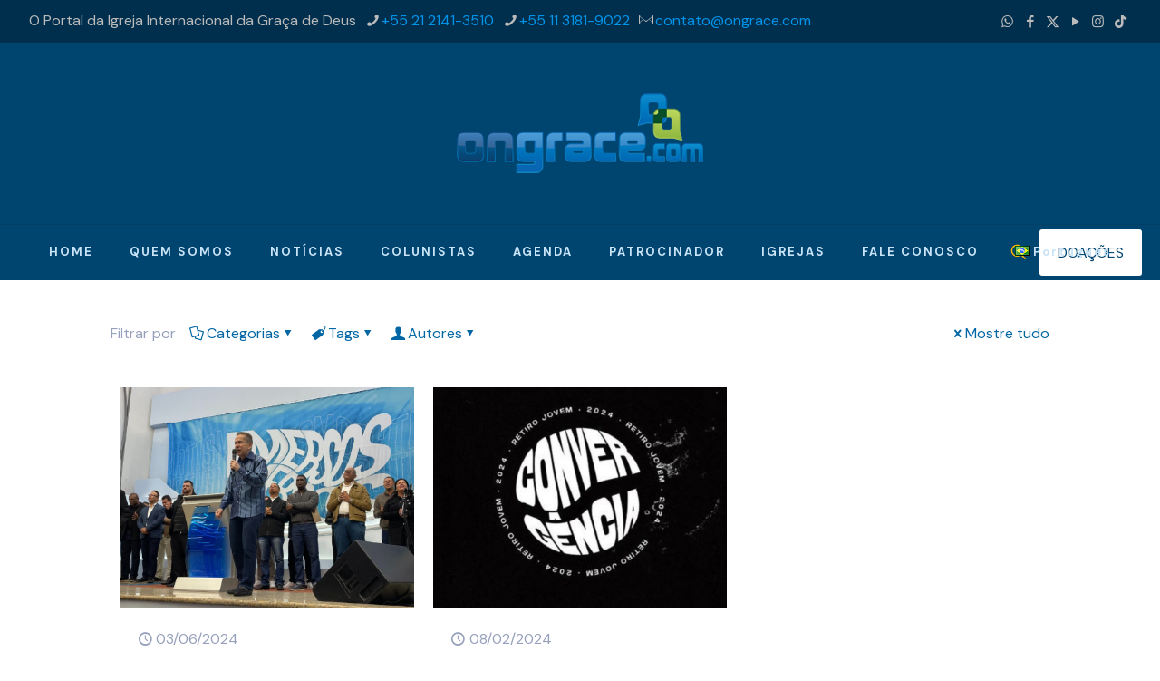

--- FILE ---
content_type: text/html; charset=UTF-8
request_url: https://ongrace.com/tag/feriado/
body_size: 45859
content:
<!DOCTYPE html>
<html lang="pt-BR" class="no-js " itemscope itemtype="https://schema.org/WebPage" >

<head>

<meta charset="UTF-8" />
<title>Notícias | Brasil | O Portal da Igreja Internacional da Graça de Deus</title>
<meta name='robots' content='max-image-preview:large' />
	<style>img:is([sizes="auto" i], [sizes^="auto," i]) { contain-intrinsic-size: 3000px 1500px }</style>
	
<!-- Google Tag Manager for WordPress by gtm4wp.com -->
<script data-cfasync="false" data-pagespeed-no-defer>
	var gtm4wp_datalayer_name = "dataLayer";
	var dataLayer = dataLayer || [];
</script>
<!-- End Google Tag Manager for WordPress by gtm4wp.com --><meta name="keywords" content="Pr Jayme, Minivigília, São Paulo, Feriado, Milagres"/>
<meta name="description" content="Pr. Jayme de Amorim comandou a reunião "/>
<meta property="og:image" content="https://ongrace.com/wp-content/uploads/2024/06/DESTAQUE-02-2.jpg"/>
<!-- Google tag (gtag.js) -->
<script async src="https://www.googletagmanager.com/gtag/js?id=G-D91ZDFF411"></script>
<script>
  window.dataLayer = window.dataLayer || [];
  function gtag(){dataLayer.push(arguments);}
  gtag('js', new Date());

  gtag('config', 'G-D91ZDFF411');
</script>
<!-- Meta Pixel Code -->
<script>
!function(f,b,e,v,n,t,s)
{if(f.fbq)return;n=f.fbq=function(){n.callMethod?
n.callMethod.apply(n,arguments):n.queue.push(arguments)};
if(!f._fbq)f._fbq=n;n.push=n;n.loaded=!0;n.version='2.0';
n.queue=[];t=b.createElement(e);t.async=!0;
t.src=v;s=b.getElementsByTagName(e)[0];
s.parentNode.insertBefore(t,s)}(window, document,'script',
'https://connect.facebook.net/en_US/fbevents.js');
fbq('init', '278308897780258');
fbq('track', 'PageView');
</script>
<noscript><img height="1" width="1" style="display:none"
src="https://www.facebook.com/tr?id=278308897780258&ev=PageView&noscript=1"
/></noscript>
<!-- End Meta Pixel Code -->
<script async src="https://pagead2.googlesyndication.com/pagead/js/adsbygoogle.js?client=ca-pub-5423593258568854"
     crossorigin="anonymous"></script><meta name="format-detection" content="telephone=no">
<meta name="viewport" content="width=device-width, initial-scale=1, maximum-scale=1" />
<link rel="shortcut icon" href="https://ongrace.com/wp-content/uploads/2025/06/favicon-on-grace.png#32033" type="image/x-icon" />
<link rel="apple-touch-icon" href="https://ongrace.com/wp-content/uploads/2025/06/favicon-on-grace.png#32033" />
<meta name="theme-color" content="#ffffff" media="(prefers-color-scheme: light)">
<meta name="theme-color" content="#ffffff" media="(prefers-color-scheme: dark)">
<script type='application/javascript'  id='pys-version-script'>console.log('PixelYourSite Free version 11.1.5.2');</script>
<link rel='dns-prefetch' href='//fonts.googleapis.com' />
<link rel='dns-prefetch' href='//www.googletagmanager.com' />
<link rel="alternate" type="application/rss+xml" title="Feed para Ongrace &raquo;" href="https://ongrace.com/feed/" />
<link rel="alternate" type="application/rss+xml" title="Feed de comentários para Ongrace &raquo;" href="https://ongrace.com/comments/feed/" />
<link rel="alternate" type="application/rss+xml" title="Feed de tag para Ongrace &raquo; Feriado" href="https://ongrace.com/tag/feriado/feed/" />
<script type="text/javascript">
/* <![CDATA[ */
window._wpemojiSettings = {"baseUrl":"https:\/\/s.w.org\/images\/core\/emoji\/16.0.1\/72x72\/","ext":".png","svgUrl":"https:\/\/s.w.org\/images\/core\/emoji\/16.0.1\/svg\/","svgExt":".svg","source":{"concatemoji":"https:\/\/ongrace.com\/wp-includes\/js\/wp-emoji-release.min.js?ver=6.8.3"}};
/*! This file is auto-generated */
!function(s,n){var o,i,e;function c(e){try{var t={supportTests:e,timestamp:(new Date).valueOf()};sessionStorage.setItem(o,JSON.stringify(t))}catch(e){}}function p(e,t,n){e.clearRect(0,0,e.canvas.width,e.canvas.height),e.fillText(t,0,0);var t=new Uint32Array(e.getImageData(0,0,e.canvas.width,e.canvas.height).data),a=(e.clearRect(0,0,e.canvas.width,e.canvas.height),e.fillText(n,0,0),new Uint32Array(e.getImageData(0,0,e.canvas.width,e.canvas.height).data));return t.every(function(e,t){return e===a[t]})}function u(e,t){e.clearRect(0,0,e.canvas.width,e.canvas.height),e.fillText(t,0,0);for(var n=e.getImageData(16,16,1,1),a=0;a<n.data.length;a++)if(0!==n.data[a])return!1;return!0}function f(e,t,n,a){switch(t){case"flag":return n(e,"\ud83c\udff3\ufe0f\u200d\u26a7\ufe0f","\ud83c\udff3\ufe0f\u200b\u26a7\ufe0f")?!1:!n(e,"\ud83c\udde8\ud83c\uddf6","\ud83c\udde8\u200b\ud83c\uddf6")&&!n(e,"\ud83c\udff4\udb40\udc67\udb40\udc62\udb40\udc65\udb40\udc6e\udb40\udc67\udb40\udc7f","\ud83c\udff4\u200b\udb40\udc67\u200b\udb40\udc62\u200b\udb40\udc65\u200b\udb40\udc6e\u200b\udb40\udc67\u200b\udb40\udc7f");case"emoji":return!a(e,"\ud83e\udedf")}return!1}function g(e,t,n,a){var r="undefined"!=typeof WorkerGlobalScope&&self instanceof WorkerGlobalScope?new OffscreenCanvas(300,150):s.createElement("canvas"),o=r.getContext("2d",{willReadFrequently:!0}),i=(o.textBaseline="top",o.font="600 32px Arial",{});return e.forEach(function(e){i[e]=t(o,e,n,a)}),i}function t(e){var t=s.createElement("script");t.src=e,t.defer=!0,s.head.appendChild(t)}"undefined"!=typeof Promise&&(o="wpEmojiSettingsSupports",i=["flag","emoji"],n.supports={everything:!0,everythingExceptFlag:!0},e=new Promise(function(e){s.addEventListener("DOMContentLoaded",e,{once:!0})}),new Promise(function(t){var n=function(){try{var e=JSON.parse(sessionStorage.getItem(o));if("object"==typeof e&&"number"==typeof e.timestamp&&(new Date).valueOf()<e.timestamp+604800&&"object"==typeof e.supportTests)return e.supportTests}catch(e){}return null}();if(!n){if("undefined"!=typeof Worker&&"undefined"!=typeof OffscreenCanvas&&"undefined"!=typeof URL&&URL.createObjectURL&&"undefined"!=typeof Blob)try{var e="postMessage("+g.toString()+"("+[JSON.stringify(i),f.toString(),p.toString(),u.toString()].join(",")+"));",a=new Blob([e],{type:"text/javascript"}),r=new Worker(URL.createObjectURL(a),{name:"wpTestEmojiSupports"});return void(r.onmessage=function(e){c(n=e.data),r.terminate(),t(n)})}catch(e){}c(n=g(i,f,p,u))}t(n)}).then(function(e){for(var t in e)n.supports[t]=e[t],n.supports.everything=n.supports.everything&&n.supports[t],"flag"!==t&&(n.supports.everythingExceptFlag=n.supports.everythingExceptFlag&&n.supports[t]);n.supports.everythingExceptFlag=n.supports.everythingExceptFlag&&!n.supports.flag,n.DOMReady=!1,n.readyCallback=function(){n.DOMReady=!0}}).then(function(){return e}).then(function(){var e;n.supports.everything||(n.readyCallback(),(e=n.source||{}).concatemoji?t(e.concatemoji):e.wpemoji&&e.twemoji&&(t(e.twemoji),t(e.wpemoji)))}))}((window,document),window._wpemojiSettings);
/* ]]> */
</script>
<style id='wp-emoji-styles-inline-css' type='text/css'>

	img.wp-smiley, img.emoji {
		display: inline !important;
		border: none !important;
		box-shadow: none !important;
		height: 1em !important;
		width: 1em !important;
		margin: 0 0.07em !important;
		vertical-align: -0.1em !important;
		background: none !important;
		padding: 0 !important;
	}
</style>
<link rel='stylesheet' id='wp-block-library-css' href='https://ongrace.com/wp-includes/css/dist/block-library/style.min.css?ver=6.8.3' type='text/css' media='all' />
<style id='classic-theme-styles-inline-css' type='text/css'>
/*! This file is auto-generated */
.wp-block-button__link{color:#fff;background-color:#32373c;border-radius:9999px;box-shadow:none;text-decoration:none;padding:calc(.667em + 2px) calc(1.333em + 2px);font-size:1.125em}.wp-block-file__button{background:#32373c;color:#fff;text-decoration:none}
</style>
<link rel='stylesheet' id='activecampaign-form-block-css' href='https://ongrace.com/wp-content/plugins/activecampaign-subscription-forms/activecampaign-form-block/build/style-index.css?ver=1763141015' type='text/css' media='all' />
<style id='qsm-quiz-style-inline-css' type='text/css'>


</style>
<style id='outermost-social-sharing-style-inline-css' type='text/css'>
.wp-block-outermost-social-sharing{align-items:flex-start;background:none;box-sizing:border-box;margin-left:0;padding-left:0;padding-right:0;text-indent:0}.wp-block-outermost-social-sharing .outermost-social-sharing-link a,.wp-block-outermost-social-sharing .outermost-social-sharing-link a:hover{border-bottom:0;box-shadow:none;text-decoration:none}.wp-block-outermost-social-sharing .outermost-social-sharing-link a{padding:.25em}.wp-block-outermost-social-sharing .outermost-social-sharing-link svg{height:1em;width:1em}.wp-block-outermost-social-sharing .outermost-social-sharing-link span:not(.screen-reader-text){font-size:.65em;margin-left:.5em;margin-right:.5em}.wp-block-outermost-social-sharing.has-small-icon-size{font-size:16px}.wp-block-outermost-social-sharing,.wp-block-outermost-social-sharing.has-normal-icon-size{font-size:24px}.wp-block-outermost-social-sharing.has-large-icon-size{font-size:36px}.wp-block-outermost-social-sharing.has-huge-icon-size{font-size:48px}.wp-block-outermost-social-sharing.aligncenter{display:flex;justify-content:center}.wp-block-outermost-social-sharing.alignright{justify-content:flex-end}.wp-block-outermost-social-sharing-link{border-radius:9999px;display:block;height:auto;transition:transform .1s ease}.wp-block-outermost-social-sharing-link a{align-items:center;display:flex;line-height:0;transition:transform .1s ease}.wp-block-outermost-social-sharing-link:hover{transform:scale(1.1)}.wp-block-outermost-social-sharing .wp-block-outermost-social-sharing-link .wp-block-outermost-social-sharing-link-anchor,.wp-block-outermost-social-sharing .wp-block-outermost-social-sharing-link .wp-block-outermost-social-sharing-link-anchor svg,.wp-block-outermost-social-sharing .wp-block-outermost-social-sharing-link .wp-block-outermost-social-sharing-link-anchor:active,.wp-block-outermost-social-sharing .wp-block-outermost-social-sharing-link .wp-block-outermost-social-sharing-link-anchor:hover,.wp-block-outermost-social-sharing .wp-block-outermost-social-sharing-link .wp-block-outermost-social-sharing-link-anchor:visited{color:currentColor;fill:currentColor}.wp-block-outermost-social-sharing:not(.is-style-logos-only) .outermost-social-sharing-link{background-color:#f0f0f0;color:#444}.wp-block-outermost-social-sharing:not(.is-style-logos-only) .outermost-social-sharing-link-bluesky{background-color:#1083fe;color:#fff}.wp-block-outermost-social-sharing:not(.is-style-logos-only) .outermost-social-sharing-link-facebook{background-color:#1877f2;color:#fff}.wp-block-outermost-social-sharing:not(.is-style-logos-only) .outermost-social-sharing-link-flipboard{background-color:#e12828;color:#fff}.wp-block-outermost-social-sharing:not(.is-style-logos-only) .outermost-social-sharing-link-line{background-color:#06c755;color:#fff}.wp-block-outermost-social-sharing:not(.is-style-logos-only) .outermost-social-sharing-link-linkedin{background-color:#0a66c2;color:#fff}.wp-block-outermost-social-sharing:not(.is-style-logos-only) .outermost-social-sharing-link-pinterest{background-color:#bd081c;color:#fff}.wp-block-outermost-social-sharing:not(.is-style-logos-only) .outermost-social-sharing-link-pocket{background-color:#ef4056;color:#fff}.wp-block-outermost-social-sharing:not(.is-style-logos-only) .outermost-social-sharing-link-reddit{background-color:#ff4500;color:#fff}.wp-block-outermost-social-sharing:not(.is-style-logos-only) .outermost-social-sharing-link-skype{background-color:#0078ca;color:#fff}.wp-block-outermost-social-sharing:not(.is-style-logos-only) .outermost-social-sharing-link-telegram{background-color:#229ed9;color:#fff}.wp-block-outermost-social-sharing:not(.is-style-logos-only) .outermost-social-sharing-link-threads{background-color:#000;color:#fff}.wp-block-outermost-social-sharing:not(.is-style-logos-only) .outermost-social-sharing-link-tumblr{background-color:#011935;color:#fff}.wp-block-outermost-social-sharing:not(.is-style-logos-only) .outermost-social-sharing-link-viber{background-color:#665ca7;color:#fff}.wp-block-outermost-social-sharing:not(.is-style-logos-only) .outermost-social-sharing-link-whatsapp{background-color:#25d366;color:#fff}.wp-block-outermost-social-sharing:not(.is-style-logos-only) .outermost-social-sharing-link-x{background-color:#000;color:#fff}.wp-block-outermost-social-sharing.is-style-logos-only .outermost-social-sharing-link{background:none}.wp-block-outermost-social-sharing.is-style-logos-only .outermost-social-sharing-link a{padding:0}.wp-block-outermost-social-sharing.is-style-logos-only .outermost-social-sharing-link svg{height:1.25em;width:1.25em}.wp-block-outermost-social-sharing.is-style-logos-only .outermost-social-sharing-link{color:#444}.wp-block-outermost-social-sharing.is-style-logos-only .outermost-social-sharing-link-bluesky{color:#1083fe}.wp-block-outermost-social-sharing.is-style-logos-only .outermost-social-sharing-link-facebook{color:#1877f2}.wp-block-outermost-social-sharing.is-style-logos-only .outermost-social-sharing-link-flipboard{color:#e12828}.wp-block-outermost-social-sharing.is-style-logos-only .outermost-social-sharing-link-line{color:#06c755}.wp-block-outermost-social-sharing.is-style-logos-only .outermost-social-sharing-link-linkedin{color:#0a66c2}.wp-block-outermost-social-sharing.is-style-logos-only .outermost-social-sharing-link-pinterest{color:#bd081c}.wp-block-outermost-social-sharing.is-style-logos-only .outermost-social-sharing-link-pocket{color:#ef4056}.wp-block-outermost-social-sharing.is-style-logos-only .outermost-social-sharing-link-reddit{color:#ff4500}.wp-block-outermost-social-sharing.is-style-logos-only .outermost-social-sharing-link-skype{color:#0078ca}.wp-block-outermost-social-sharing.is-style-logos-only .outermost-social-sharing-link-telegram{color:#229ed9}.wp-block-outermost-social-sharing.is-style-logos-only .outermost-social-sharing-link-threads{color:#000}.wp-block-outermost-social-sharing.is-style-logos-only .outermost-social-sharing-link-tumblr{color:#011935}.wp-block-outermost-social-sharing.is-style-logos-only .outermost-social-sharing-link-twitter{color:#1da1f2}.wp-block-outermost-social-sharing.is-style-logos-only .outermost-social-sharing-link-viber{color:#665ca7}.wp-block-outermost-social-sharing.is-style-logos-only .outermost-social-sharing-link-whatsapp{color:#25d366}.wp-block-outermost-social-sharing.is-style-logos-only .outermost-social-sharing-link-x{color:#000}.wp-block-outermost-social-sharing.is-style-pill-shape .outermost-social-sharing-link{width:auto}.wp-block-outermost-social-sharing.is-style-pill-shape .outermost-social-sharing-link a{padding-left:.6666666667em;padding-right:.6666666667em}.wp-block-post-template.is-flex-container .wp-block-outermost-social-sharing li{width:auto}

</style>
<style id='feedzy-rss-feeds-loop-style-inline-css' type='text/css'>
.wp-block-feedzy-rss-feeds-loop{display:grid;gap:24px;grid-template-columns:repeat(1,1fr)}@media(min-width:782px){.wp-block-feedzy-rss-feeds-loop.feedzy-loop-columns-2,.wp-block-feedzy-rss-feeds-loop.feedzy-loop-columns-3,.wp-block-feedzy-rss-feeds-loop.feedzy-loop-columns-4,.wp-block-feedzy-rss-feeds-loop.feedzy-loop-columns-5{grid-template-columns:repeat(2,1fr)}}@media(min-width:960px){.wp-block-feedzy-rss-feeds-loop.feedzy-loop-columns-2{grid-template-columns:repeat(2,1fr)}.wp-block-feedzy-rss-feeds-loop.feedzy-loop-columns-3{grid-template-columns:repeat(3,1fr)}.wp-block-feedzy-rss-feeds-loop.feedzy-loop-columns-4{grid-template-columns:repeat(4,1fr)}.wp-block-feedzy-rss-feeds-loop.feedzy-loop-columns-5{grid-template-columns:repeat(5,1fr)}}.wp-block-feedzy-rss-feeds-loop .wp-block-image.is-style-rounded img{border-radius:9999px}.wp-block-feedzy-rss-feeds-loop .wp-block-image:has(:is(img:not([src]),img[src=""])){display:none}

</style>
<style id='global-styles-inline-css' type='text/css'>
:root{--wp--preset--aspect-ratio--square: 1;--wp--preset--aspect-ratio--4-3: 4/3;--wp--preset--aspect-ratio--3-4: 3/4;--wp--preset--aspect-ratio--3-2: 3/2;--wp--preset--aspect-ratio--2-3: 2/3;--wp--preset--aspect-ratio--16-9: 16/9;--wp--preset--aspect-ratio--9-16: 9/16;--wp--preset--color--black: #000000;--wp--preset--color--cyan-bluish-gray: #abb8c3;--wp--preset--color--white: #ffffff;--wp--preset--color--pale-pink: #f78da7;--wp--preset--color--vivid-red: #cf2e2e;--wp--preset--color--luminous-vivid-orange: #ff6900;--wp--preset--color--luminous-vivid-amber: #fcb900;--wp--preset--color--light-green-cyan: #7bdcb5;--wp--preset--color--vivid-green-cyan: #00d084;--wp--preset--color--pale-cyan-blue: #8ed1fc;--wp--preset--color--vivid-cyan-blue: #0693e3;--wp--preset--color--vivid-purple: #9b51e0;--wp--preset--gradient--vivid-cyan-blue-to-vivid-purple: linear-gradient(135deg,rgba(6,147,227,1) 0%,rgb(155,81,224) 100%);--wp--preset--gradient--light-green-cyan-to-vivid-green-cyan: linear-gradient(135deg,rgb(122,220,180) 0%,rgb(0,208,130) 100%);--wp--preset--gradient--luminous-vivid-amber-to-luminous-vivid-orange: linear-gradient(135deg,rgba(252,185,0,1) 0%,rgba(255,105,0,1) 100%);--wp--preset--gradient--luminous-vivid-orange-to-vivid-red: linear-gradient(135deg,rgba(255,105,0,1) 0%,rgb(207,46,46) 100%);--wp--preset--gradient--very-light-gray-to-cyan-bluish-gray: linear-gradient(135deg,rgb(238,238,238) 0%,rgb(169,184,195) 100%);--wp--preset--gradient--cool-to-warm-spectrum: linear-gradient(135deg,rgb(74,234,220) 0%,rgb(151,120,209) 20%,rgb(207,42,186) 40%,rgb(238,44,130) 60%,rgb(251,105,98) 80%,rgb(254,248,76) 100%);--wp--preset--gradient--blush-light-purple: linear-gradient(135deg,rgb(255,206,236) 0%,rgb(152,150,240) 100%);--wp--preset--gradient--blush-bordeaux: linear-gradient(135deg,rgb(254,205,165) 0%,rgb(254,45,45) 50%,rgb(107,0,62) 100%);--wp--preset--gradient--luminous-dusk: linear-gradient(135deg,rgb(255,203,112) 0%,rgb(199,81,192) 50%,rgb(65,88,208) 100%);--wp--preset--gradient--pale-ocean: linear-gradient(135deg,rgb(255,245,203) 0%,rgb(182,227,212) 50%,rgb(51,167,181) 100%);--wp--preset--gradient--electric-grass: linear-gradient(135deg,rgb(202,248,128) 0%,rgb(113,206,126) 100%);--wp--preset--gradient--midnight: linear-gradient(135deg,rgb(2,3,129) 0%,rgb(40,116,252) 100%);--wp--preset--font-size--small: 13px;--wp--preset--font-size--medium: 20px;--wp--preset--font-size--large: 36px;--wp--preset--font-size--x-large: 42px;--wp--preset--spacing--20: 0.44rem;--wp--preset--spacing--30: 0.67rem;--wp--preset--spacing--40: 1rem;--wp--preset--spacing--50: 1.5rem;--wp--preset--spacing--60: 2.25rem;--wp--preset--spacing--70: 3.38rem;--wp--preset--spacing--80: 5.06rem;--wp--preset--shadow--natural: 6px 6px 9px rgba(0, 0, 0, 0.2);--wp--preset--shadow--deep: 12px 12px 50px rgba(0, 0, 0, 0.4);--wp--preset--shadow--sharp: 6px 6px 0px rgba(0, 0, 0, 0.2);--wp--preset--shadow--outlined: 6px 6px 0px -3px rgba(255, 255, 255, 1), 6px 6px rgba(0, 0, 0, 1);--wp--preset--shadow--crisp: 6px 6px 0px rgba(0, 0, 0, 1);}:where(.is-layout-flex){gap: 0.5em;}:where(.is-layout-grid){gap: 0.5em;}body .is-layout-flex{display: flex;}.is-layout-flex{flex-wrap: wrap;align-items: center;}.is-layout-flex > :is(*, div){margin: 0;}body .is-layout-grid{display: grid;}.is-layout-grid > :is(*, div){margin: 0;}:where(.wp-block-columns.is-layout-flex){gap: 2em;}:where(.wp-block-columns.is-layout-grid){gap: 2em;}:where(.wp-block-post-template.is-layout-flex){gap: 1.25em;}:where(.wp-block-post-template.is-layout-grid){gap: 1.25em;}.has-black-color{color: var(--wp--preset--color--black) !important;}.has-cyan-bluish-gray-color{color: var(--wp--preset--color--cyan-bluish-gray) !important;}.has-white-color{color: var(--wp--preset--color--white) !important;}.has-pale-pink-color{color: var(--wp--preset--color--pale-pink) !important;}.has-vivid-red-color{color: var(--wp--preset--color--vivid-red) !important;}.has-luminous-vivid-orange-color{color: var(--wp--preset--color--luminous-vivid-orange) !important;}.has-luminous-vivid-amber-color{color: var(--wp--preset--color--luminous-vivid-amber) !important;}.has-light-green-cyan-color{color: var(--wp--preset--color--light-green-cyan) !important;}.has-vivid-green-cyan-color{color: var(--wp--preset--color--vivid-green-cyan) !important;}.has-pale-cyan-blue-color{color: var(--wp--preset--color--pale-cyan-blue) !important;}.has-vivid-cyan-blue-color{color: var(--wp--preset--color--vivid-cyan-blue) !important;}.has-vivid-purple-color{color: var(--wp--preset--color--vivid-purple) !important;}.has-black-background-color{background-color: var(--wp--preset--color--black) !important;}.has-cyan-bluish-gray-background-color{background-color: var(--wp--preset--color--cyan-bluish-gray) !important;}.has-white-background-color{background-color: var(--wp--preset--color--white) !important;}.has-pale-pink-background-color{background-color: var(--wp--preset--color--pale-pink) !important;}.has-vivid-red-background-color{background-color: var(--wp--preset--color--vivid-red) !important;}.has-luminous-vivid-orange-background-color{background-color: var(--wp--preset--color--luminous-vivid-orange) !important;}.has-luminous-vivid-amber-background-color{background-color: var(--wp--preset--color--luminous-vivid-amber) !important;}.has-light-green-cyan-background-color{background-color: var(--wp--preset--color--light-green-cyan) !important;}.has-vivid-green-cyan-background-color{background-color: var(--wp--preset--color--vivid-green-cyan) !important;}.has-pale-cyan-blue-background-color{background-color: var(--wp--preset--color--pale-cyan-blue) !important;}.has-vivid-cyan-blue-background-color{background-color: var(--wp--preset--color--vivid-cyan-blue) !important;}.has-vivid-purple-background-color{background-color: var(--wp--preset--color--vivid-purple) !important;}.has-black-border-color{border-color: var(--wp--preset--color--black) !important;}.has-cyan-bluish-gray-border-color{border-color: var(--wp--preset--color--cyan-bluish-gray) !important;}.has-white-border-color{border-color: var(--wp--preset--color--white) !important;}.has-pale-pink-border-color{border-color: var(--wp--preset--color--pale-pink) !important;}.has-vivid-red-border-color{border-color: var(--wp--preset--color--vivid-red) !important;}.has-luminous-vivid-orange-border-color{border-color: var(--wp--preset--color--luminous-vivid-orange) !important;}.has-luminous-vivid-amber-border-color{border-color: var(--wp--preset--color--luminous-vivid-amber) !important;}.has-light-green-cyan-border-color{border-color: var(--wp--preset--color--light-green-cyan) !important;}.has-vivid-green-cyan-border-color{border-color: var(--wp--preset--color--vivid-green-cyan) !important;}.has-pale-cyan-blue-border-color{border-color: var(--wp--preset--color--pale-cyan-blue) !important;}.has-vivid-cyan-blue-border-color{border-color: var(--wp--preset--color--vivid-cyan-blue) !important;}.has-vivid-purple-border-color{border-color: var(--wp--preset--color--vivid-purple) !important;}.has-vivid-cyan-blue-to-vivid-purple-gradient-background{background: var(--wp--preset--gradient--vivid-cyan-blue-to-vivid-purple) !important;}.has-light-green-cyan-to-vivid-green-cyan-gradient-background{background: var(--wp--preset--gradient--light-green-cyan-to-vivid-green-cyan) !important;}.has-luminous-vivid-amber-to-luminous-vivid-orange-gradient-background{background: var(--wp--preset--gradient--luminous-vivid-amber-to-luminous-vivid-orange) !important;}.has-luminous-vivid-orange-to-vivid-red-gradient-background{background: var(--wp--preset--gradient--luminous-vivid-orange-to-vivid-red) !important;}.has-very-light-gray-to-cyan-bluish-gray-gradient-background{background: var(--wp--preset--gradient--very-light-gray-to-cyan-bluish-gray) !important;}.has-cool-to-warm-spectrum-gradient-background{background: var(--wp--preset--gradient--cool-to-warm-spectrum) !important;}.has-blush-light-purple-gradient-background{background: var(--wp--preset--gradient--blush-light-purple) !important;}.has-blush-bordeaux-gradient-background{background: var(--wp--preset--gradient--blush-bordeaux) !important;}.has-luminous-dusk-gradient-background{background: var(--wp--preset--gradient--luminous-dusk) !important;}.has-pale-ocean-gradient-background{background: var(--wp--preset--gradient--pale-ocean) !important;}.has-electric-grass-gradient-background{background: var(--wp--preset--gradient--electric-grass) !important;}.has-midnight-gradient-background{background: var(--wp--preset--gradient--midnight) !important;}.has-small-font-size{font-size: var(--wp--preset--font-size--small) !important;}.has-medium-font-size{font-size: var(--wp--preset--font-size--medium) !important;}.has-large-font-size{font-size: var(--wp--preset--font-size--large) !important;}.has-x-large-font-size{font-size: var(--wp--preset--font-size--x-large) !important;}
:where(.wp-block-post-template.is-layout-flex){gap: 1.25em;}:where(.wp-block-post-template.is-layout-grid){gap: 1.25em;}
:where(.wp-block-columns.is-layout-flex){gap: 2em;}:where(.wp-block-columns.is-layout-grid){gap: 2em;}
:root :where(.wp-block-pullquote){font-size: 1.5em;line-height: 1.6;}
</style>
<link rel='stylesheet' id='contact-form-7-css' href='https://ongrace.com/wp-content/plugins/contact-form-7/includes/css/styles.css?ver=6.1.4' type='text/css' media='all' />
<link rel='stylesheet' id='sr7css-css' href='//ongrace.com/wp-content/plugins/revslider/public/css/sr7.css?ver=6.7.40' type='text/css' media='all' />
<link rel='stylesheet' id='mfn-be-css' href='https://ongrace.com/wp-content/themes/betheme/css/be.css?ver=28.2.1' type='text/css' media='all' />
<link rel='stylesheet' id='mfn-animations-css' href='https://ongrace.com/wp-content/themes/betheme/assets/animations/animations.min.css?ver=28.2.1' type='text/css' media='all' />
<link rel='stylesheet' id='mfn-font-awesome-css' href='https://ongrace.com/wp-content/themes/betheme/fonts/fontawesome/fontawesome.css?ver=28.2.1' type='text/css' media='all' />
<link rel='stylesheet' id='mfn-responsive-css' href='https://ongrace.com/wp-content/themes/betheme/css/responsive.css?ver=28.2.1' type='text/css' media='all' />
<link rel='stylesheet' id='mfn-fonts-css' href='https://fonts.googleapis.com/css?family=DM+Sans%3A1%2C300%2C400%2C400italic%2C500%2C700%2C700italic%2C800%2C800italic%7CPoppins%3A1%2C300%2C400%2C400italic%2C500%2C700%2C700italic%2C800%2C800italic%7CBarlow+Condensed%3A1%2C300%2C400%2C400italic%2C500%2C700%2C700italic%2C800%2C800italic%7CPrata%3A1%2C300%2C400%2C400italic%2C500%2C700%2C700italic%2C800%2C800italic&#038;display=swap&#038;ver=6.8.3' type='text/css' media='all' />
<style id='mfn-dynamic-inline-css' type='text/css'>
html{background-color:#ffffff}#Wrapper,#Content,.mfn-popup .mfn-popup-content,.mfn-off-canvas-sidebar .mfn-off-canvas-content-wrapper,.mfn-cart-holder,.mfn-header-login,#Top_bar .search_wrapper,#Top_bar .top_bar_right .mfn-live-search-box,.column_livesearch .mfn-live-search-wrapper,.column_livesearch .mfn-live-search-box{background-color:#ffffff}.layout-boxed.mfn-bebuilder-header.mfn-ui #Wrapper .mfn-only-sample-content{background-color:#ffffff}body:not(.template-slider) #Header{min-height:0px}body.header-below:not(.template-slider) #Header{padding-top:0px}#Footer .widgets_wrapper{padding:70px 0}.has-search-overlay.search-overlay-opened #search-overlay{background-color:rgba(0,0,0,0.6)}.elementor-page.elementor-default #Content .the_content .section_wrapper{max-width:100%}.elementor-page.elementor-default #Content .section.the_content{width:100%}.elementor-page.elementor-default #Content .section_wrapper .the_content_wrapper{margin-left:0;margin-right:0;width:100%}body,span.date_label,.timeline_items li h3 span,input[type="date"],input[type="text"],input[type="password"],input[type="tel"],input[type="email"],input[type="url"],textarea,select,.offer_li .title h3,.mfn-menu-item-megamenu{font-family:"DM Sans",-apple-system,BlinkMacSystemFont,"Segoe UI",Roboto,Oxygen-Sans,Ubuntu,Cantarell,"Helvetica Neue",sans-serif}.lead,.big{font-family:"Poppins",-apple-system,BlinkMacSystemFont,"Segoe UI",Roboto,Oxygen-Sans,Ubuntu,Cantarell,"Helvetica Neue",sans-serif}#menu > ul > li > a,#overlay-menu ul li a{font-family:"DM Sans",-apple-system,BlinkMacSystemFont,"Segoe UI",Roboto,Oxygen-Sans,Ubuntu,Cantarell,"Helvetica Neue",sans-serif}#Subheader .title{font-family:"Barlow Condensed",-apple-system,BlinkMacSystemFont,"Segoe UI",Roboto,Oxygen-Sans,Ubuntu,Cantarell,"Helvetica Neue",sans-serif}h1,h2,h3,h4,.text-logo #logo{font-family:"Barlow Condensed",-apple-system,BlinkMacSystemFont,"Segoe UI",Roboto,Oxygen-Sans,Ubuntu,Cantarell,"Helvetica Neue",sans-serif}h5,h6{font-family:"Barlow Condensed",-apple-system,BlinkMacSystemFont,"Segoe UI",Roboto,Oxygen-Sans,Ubuntu,Cantarell,"Helvetica Neue",sans-serif}blockquote{font-family:"Prata",-apple-system,BlinkMacSystemFont,"Segoe UI",Roboto,Oxygen-Sans,Ubuntu,Cantarell,"Helvetica Neue",sans-serif}.chart_box .chart .num,.counter .desc_wrapper .number-wrapper,.how_it_works .image .number,.pricing-box .plan-header .price,.quick_fact .number-wrapper,.woocommerce .product div.entry-summary .price{font-family:"Prata",-apple-system,BlinkMacSystemFont,"Segoe UI",Roboto,Oxygen-Sans,Ubuntu,Cantarell,"Helvetica Neue",sans-serif}body,.mfn-menu-item-megamenu{font-size:16px;line-height:28px;font-weight:400;letter-spacing:0px}.lead,.big{font-size:18px;line-height:30px;font-weight:400;letter-spacing:0px}#menu > ul > li > a,#overlay-menu ul li a{font-size:13px;font-weight:700;letter-spacing:2px}#overlay-menu ul li a{line-height:19.5px}#Subheader .title{font-size:30px;line-height:35px;font-weight:500;letter-spacing:1px}h1,.text-logo #logo{font-size:85px;line-height:85px;font-weight:400;letter-spacing:0px}h2{font-size:75px;line-height:75px;font-weight:400;letter-spacing:0px}h3,.woocommerce ul.products li.product h3,.woocommerce #customer_login h2{font-size:50px;line-height:50px;font-weight:400;letter-spacing:0px}h4,.woocommerce .woocommerce-order-details__title,.woocommerce .wc-bacs-bank-details-heading,.woocommerce .woocommerce-customer-details h2{font-size:30px;line-height:35px;font-weight:400;letter-spacing:0px}h5{font-size:25px;line-height:30px;font-weight:400;letter-spacing:0px}h6{font-size:16px;line-height:20px;font-weight:700;letter-spacing:3px}#Intro .intro-title{font-size:70px;line-height:70px;font-weight:400;letter-spacing:0px}@media only screen and (min-width:768px) and (max-width:959px){body,.mfn-menu-item-megamenu{font-size:16px;line-height:28px;font-weight:400;letter-spacing:0px}.lead,.big{font-size:18px;line-height:30px;font-weight:400;letter-spacing:0px}#menu > ul > li > a,#overlay-menu ul li a{font-size:13px;font-weight:700;letter-spacing:2px}#overlay-menu ul li a{line-height:19.5px}#Subheader .title{font-size:30px;line-height:35px;font-weight:500;letter-spacing:1px}h1,.text-logo #logo{font-size:85px;line-height:85px;font-weight:400;letter-spacing:0px}h2{font-size:75px;line-height:75px;font-weight:400;letter-spacing:0px}h3,.woocommerce ul.products li.product h3,.woocommerce #customer_login h2{font-size:50px;line-height:50px;font-weight:400;letter-spacing:0px}h4,.woocommerce .woocommerce-order-details__title,.woocommerce .wc-bacs-bank-details-heading,.woocommerce .woocommerce-customer-details h2{font-size:30px;line-height:35px;font-weight:400;letter-spacing:0px}h5{font-size:25px;line-height:30px;font-weight:400;letter-spacing:0px}h6{font-size:16px;line-height:20px;font-weight:700;letter-spacing:3px}#Intro .intro-title{font-size:70px;line-height:70px;font-weight:400;letter-spacing:0px}blockquote{font-size:15px}.chart_box .chart .num{font-size:45px;line-height:45px}.counter .desc_wrapper .number-wrapper{font-size:45px;line-height:45px}.counter .desc_wrapper .title{font-size:14px;line-height:18px}.faq .question .title{font-size:14px}.fancy_heading .title{font-size:38px;line-height:38px}.offer .offer_li .desc_wrapper .title h3{font-size:32px;line-height:32px}.offer_thumb_ul li.offer_thumb_li .desc_wrapper .title h3{font-size:32px;line-height:32px}.pricing-box .plan-header h2{font-size:27px;line-height:27px}.pricing-box .plan-header .price > span{font-size:40px;line-height:40px}.pricing-box .plan-header .price sup.currency{font-size:18px;line-height:18px}.pricing-box .plan-header .price sup.period{font-size:14px;line-height:14px}.quick_fact .number-wrapper{font-size:80px;line-height:80px}.trailer_box .desc h2{font-size:27px;line-height:27px}.widget > h3{font-size:17px;line-height:20px}}@media only screen and (min-width:480px) and (max-width:767px){body,.mfn-menu-item-megamenu{font-size:16px;line-height:28px;font-weight:400;letter-spacing:0px}.lead,.big{font-size:18px;line-height:30px;font-weight:400;letter-spacing:0px}#menu > ul > li > a,#overlay-menu ul li a{font-size:13px;font-weight:700;letter-spacing:2px}#overlay-menu ul li a{line-height:19.5px}#Subheader .title{font-size:30px;line-height:35px;font-weight:500;letter-spacing:1px}h1,.text-logo #logo{font-size:85px;line-height:85px;font-weight:400;letter-spacing:0px}h2{font-size:75px;line-height:75px;font-weight:400;letter-spacing:0px}h3,.woocommerce ul.products li.product h3,.woocommerce #customer_login h2{font-size:50px;line-height:50px;font-weight:400;letter-spacing:0px}h4,.woocommerce .woocommerce-order-details__title,.woocommerce .wc-bacs-bank-details-heading,.woocommerce .woocommerce-customer-details h2{font-size:30px;line-height:35px;font-weight:400;letter-spacing:0px}h5{font-size:25px;line-height:30px;font-weight:400;letter-spacing:0px}h6{font-size:16px;line-height:20px;font-weight:700;letter-spacing:3px}#Intro .intro-title{font-size:70px;line-height:70px;font-weight:400;letter-spacing:0px}blockquote{font-size:14px}.chart_box .chart .num{font-size:40px;line-height:40px}.counter .desc_wrapper .number-wrapper{font-size:40px;line-height:40px}.counter .desc_wrapper .title{font-size:13px;line-height:16px}.faq .question .title{font-size:13px}.fancy_heading .title{font-size:34px;line-height:34px}.offer .offer_li .desc_wrapper .title h3{font-size:28px;line-height:28px}.offer_thumb_ul li.offer_thumb_li .desc_wrapper .title h3{font-size:28px;line-height:28px}.pricing-box .plan-header h2{font-size:24px;line-height:24px}.pricing-box .plan-header .price > span{font-size:34px;line-height:34px}.pricing-box .plan-header .price sup.currency{font-size:16px;line-height:16px}.pricing-box .plan-header .price sup.period{font-size:13px;line-height:13px}.quick_fact .number-wrapper{font-size:70px;line-height:70px}.trailer_box .desc h2{font-size:24px;line-height:24px}.widget > h3{font-size:16px;line-height:19px}}@media only screen and (max-width:479px){body,.mfn-menu-item-megamenu{font-size:16px;line-height:28px;font-weight:400;letter-spacing:0px}.lead,.big{font-size:18px;line-height:30px;font-weight:400;letter-spacing:0px}#menu > ul > li > a,#overlay-menu ul li a{font-size:13px;font-weight:700;letter-spacing:2px}#overlay-menu ul li a{line-height:19.5px}#Subheader .title{font-size:30px;line-height:35px;font-weight:500;letter-spacing:1px}h1,.text-logo #logo{font-size:85px;line-height:85px;font-weight:400;letter-spacing:0px}h2{font-size:75px;line-height:75px;font-weight:400;letter-spacing:0px}h3,.woocommerce ul.products li.product h3,.woocommerce #customer_login h2{font-size:50px;line-height:50px;font-weight:400;letter-spacing:0px}h4,.woocommerce .woocommerce-order-details__title,.woocommerce .wc-bacs-bank-details-heading,.woocommerce .woocommerce-customer-details h2{font-size:30px;line-height:35px;font-weight:400;letter-spacing:0px}h5{font-size:25px;line-height:30px;font-weight:400;letter-spacing:0px}h6{font-size:16px;line-height:20px;font-weight:700;letter-spacing:3px}#Intro .intro-title{font-size:70px;line-height:70px;font-weight:400;letter-spacing:0px}blockquote{font-size:13px}.chart_box .chart .num{font-size:35px;line-height:35px}.counter .desc_wrapper .number-wrapper{font-size:35px;line-height:35px}.counter .desc_wrapper .title{font-size:13px;line-height:26px}.faq .question .title{font-size:13px}.fancy_heading .title{font-size:30px;line-height:30px}.offer .offer_li .desc_wrapper .title h3{font-size:26px;line-height:26px}.offer_thumb_ul li.offer_thumb_li .desc_wrapper .title h3{font-size:26px;line-height:26px}.pricing-box .plan-header h2{font-size:21px;line-height:21px}.pricing-box .plan-header .price > span{font-size:32px;line-height:32px}.pricing-box .plan-header .price sup.currency{font-size:14px;line-height:14px}.pricing-box .plan-header .price sup.period{font-size:13px;line-height:13px}.quick_fact .number-wrapper{font-size:60px;line-height:60px}.trailer_box .desc h2{font-size:21px;line-height:21px}.widget > h3{font-size:15px;line-height:18px}}.with_aside .sidebar.columns{width:23%}.with_aside .sections_group{width:77%}.aside_both .sidebar.columns{width:18%}.aside_both .sidebar.sidebar-1{margin-left:-82%}.aside_both .sections_group{width:64%;margin-left:18%}@media only screen and (min-width:1240px){#Wrapper,.with_aside .content_wrapper{max-width:1080px}body.layout-boxed.mfn-header-scrolled .mfn-header-tmpl.mfn-sticky-layout-width{max-width:1080px;left:0;right:0;margin-left:auto;margin-right:auto}body.layout-boxed:not(.mfn-header-scrolled) .mfn-header-tmpl.mfn-header-layout-width,body.layout-boxed .mfn-header-tmpl.mfn-header-layout-width:not(.mfn-hasSticky){max-width:1080px;left:0;right:0;margin-left:auto;margin-right:auto}body.layout-boxed.mfn-bebuilder-header.mfn-ui .mfn-only-sample-content{max-width:1080px;margin-left:auto;margin-right:auto}.section_wrapper,.container{max-width:1060px}.layout-boxed.header-boxed #Top_bar.is-sticky{max-width:1080px}}@media only screen and (max-width:767px){#Wrapper{max-width:calc(100% - 67px)}.content_wrapper .section_wrapper,.container,.four.columns .widget-area{max-width:550px !important;padding-left:33px;padding-right:33px}}body{--mfn-button-font-family:inherit;--mfn-button-font-size:16px;--mfn-button-font-weight:400;--mfn-button-font-style:inherit;--mfn-button-letter-spacing:0px;--mfn-button-padding:16px 20px 16px 20px;--mfn-button-border-width:0;--mfn-button-border-radius:;--mfn-button-gap:10px;--mfn-button-transition:0.2s;--mfn-button-color:#ffffff;--mfn-button-color-hover:#ffffff;--mfn-button-bg:#0066a4;--mfn-button-bg-hover:#005997;--mfn-button-border-color:transparent;--mfn-button-border-color-hover:transparent;--mfn-button-icon-color:#ffffff;--mfn-button-icon-color-hover:#ffffff;--mfn-button-box-shadow:unset;--mfn-button-theme-color:#ffffff;--mfn-button-theme-color-hover:#ffffff;--mfn-button-theme-bg:#0066a4;--mfn-button-theme-bg-hover:#005997;--mfn-button-theme-border-color:transparent;--mfn-button-theme-border-color-hover:transparent;--mfn-button-theme-icon-color:#ffffff;--mfn-button-theme-icon-color-hover:#ffffff;--mfn-button-theme-box-shadow:unset;--mfn-button-shop-color:#ffffff;--mfn-button-shop-color-hover:#ffffff;--mfn-button-shop-bg:#0066a4;--mfn-button-shop-bg-hover:#005997;--mfn-button-shop-border-color:transparent;--mfn-button-shop-border-color-hover:transparent;--mfn-button-shop-icon-color:#626262;--mfn-button-shop-icon-color-hover:#626262;--mfn-button-shop-box-shadow:unset;--mfn-button-action-color:#004570;--mfn-button-action-color-hover:#004570;--mfn-button-action-bg:#ffffff;--mfn-button-action-bg-hover:#f2f2f2;--mfn-button-action-border-color:transparent;--mfn-button-action-border-color-hover:transparent;--mfn-button-action-icon-color:#626262;--mfn-button-action-icon-color-hover:#626262;--mfn-button-action-box-shadow:unset;--mfn-product-list-gallery-slider-arrow-bg:#fff;--mfn-product-list-gallery-slider-arrow-bg-hover:#fff;--mfn-product-list-gallery-slider-arrow-color:#000;--mfn-product-list-gallery-slider-arrow-color-hover:#000;--mfn-product-list-gallery-slider-dots-bg:rgba(0,0,0,0.3);--mfn-product-list-gallery-slider-dots-bg-active:#000;--mfn-product-list-gallery-slider-padination-bg:transparent;--mfn-product-list-gallery-slider-dots-size:8px;--mfn-product-list-gallery-slider-nav-border-radius:0px;--mfn-product-list-gallery-slider-nav-offset:0px;--mfn-product-list-gallery-slider-dots-gap:5px}@media only screen and (max-width:959px){body{}}@media only screen and (max-width:768px){body{}}.mfn-cookies,.mfn-cookies-reopen{--mfn-gdpr2-container-text-color:#626262;--mfn-gdpr2-container-strong-color:#07070a;--mfn-gdpr2-container-bg:#ffffff;--mfn-gdpr2-container-overlay:rgba(25,37,48,0.6);--mfn-gdpr2-details-box-bg:#fbfbfb;--mfn-gdpr2-details-switch-bg:#00032a;--mfn-gdpr2-details-switch-bg-active:#5acb65;--mfn-gdpr2-tabs-text-color:#07070a;--mfn-gdpr2-tabs-text-color-active:#0089f7;--mfn-gdpr2-tabs-border:rgba(8,8,14,0.1);--mfn-gdpr2-buttons-box-bg:#fbfbfb;--mfn-gdpr2-reopen-background:#ffffff;--mfn-gdpr2-reopen-color:#222222;--mfn-gdpr2-reopen-box-shadow:0 15px 30px 0 rgba(1,7,39,.13)}#Top_bar #logo,.header-fixed #Top_bar #logo,.header-plain #Top_bar #logo,.header-transparent #Top_bar #logo{height:60px;line-height:60px;padding:25px 0}.logo-overflow #Top_bar:not(.is-sticky) .logo{height:110px}#Top_bar .menu > li > a{padding:25px 0}.menu-highlight:not(.header-creative) #Top_bar .menu > li > a{margin:30px 0}.header-plain:not(.menu-highlight) #Top_bar .menu > li > a span:not(.description){line-height:110px}.header-fixed #Top_bar .menu > li > a{padding:40px 0}@media only screen and (max-width:767px){.mobile-header-mini #Top_bar #logo{height:50px!important;line-height:50px!important;margin:5px 0}}#Top_bar #logo img.svg{width:100px}.image_frame,.wp-caption{border-width:0px}.alert{border-radius:0px}#Top_bar .top_bar_right .top-bar-right-input input{width:150px}.mfn-live-search-box .mfn-live-search-list{max-height:300px}#Side_slide{right:-250px;width:250px}#Side_slide.left{left:-250px}.blog-teaser li .desc-wrapper .desc{background-position-y:-1px}.mfn-free-delivery-info{--mfn-free-delivery-bar:#0066a4;--mfn-free-delivery-bg:rgba(0,0,0,0.1);--mfn-free-delivery-achieved:#0066a4}#back_to_top i{color:#5091c3}.mfn-product-list-gallery-slider .mfn-product-list-gallery-slider-arrow{display:flex}@media only screen and ( max-width:767px ){}@media only screen and (min-width:1240px){body:not(.header-simple) #Top_bar #menu{display:block!important}.tr-menu #Top_bar #menu{background:none!important}#Top_bar .menu > li > ul.mfn-megamenu > li{float:left}#Top_bar .menu > li > ul.mfn-megamenu > li.mfn-megamenu-cols-1{width:100%}#Top_bar .menu > li > ul.mfn-megamenu > li.mfn-megamenu-cols-2{width:50%}#Top_bar .menu > li > ul.mfn-megamenu > li.mfn-megamenu-cols-3{width:33.33%}#Top_bar .menu > li > ul.mfn-megamenu > li.mfn-megamenu-cols-4{width:25%}#Top_bar .menu > li > ul.mfn-megamenu > li.mfn-megamenu-cols-5{width:20%}#Top_bar .menu > li > ul.mfn-megamenu > li.mfn-megamenu-cols-6{width:16.66%}#Top_bar .menu > li > ul.mfn-megamenu > li > ul{display:block!important;position:inherit;left:auto;top:auto;border-width:0 1px 0 0}#Top_bar .menu > li > ul.mfn-megamenu > li:last-child > ul{border:0}#Top_bar .menu > li > ul.mfn-megamenu > li > ul li{width:auto}#Top_bar .menu > li > ul.mfn-megamenu a.mfn-megamenu-title{text-transform:uppercase;font-weight:400;background:none}#Top_bar .menu > li > ul.mfn-megamenu a .menu-arrow{display:none}.menuo-right #Top_bar .menu > li > ul.mfn-megamenu{left:0;width:98%!important;margin:0 1%;padding:20px 0}.menuo-right #Top_bar .menu > li > ul.mfn-megamenu-bg{box-sizing:border-box}#Top_bar .menu > li > ul.mfn-megamenu-bg{padding:20px 166px 20px 20px;background-repeat:no-repeat;background-position:right bottom}.rtl #Top_bar .menu > li > ul.mfn-megamenu-bg{padding-left:166px;padding-right:20px;background-position:left bottom}#Top_bar .menu > li > ul.mfn-megamenu-bg > li{background:none}#Top_bar .menu > li > ul.mfn-megamenu-bg > li a{border:none}#Top_bar .menu > li > ul.mfn-megamenu-bg > li > ul{background:none!important;-webkit-box-shadow:0 0 0 0;-moz-box-shadow:0 0 0 0;box-shadow:0 0 0 0}.mm-vertical #Top_bar .container{position:relative}.mm-vertical #Top_bar .top_bar_left{position:static}.mm-vertical #Top_bar .menu > li ul{box-shadow:0 0 0 0 transparent!important;background-image:none}.mm-vertical #Top_bar .menu > li > ul.mfn-megamenu{padding:20px 0}.mm-vertical.header-plain #Top_bar .menu > li > ul.mfn-megamenu{width:100%!important;margin:0}.mm-vertical #Top_bar .menu > li > ul.mfn-megamenu > li{display:table-cell;float:none!important;width:10%;padding:0 15px;border-right:1px solid rgba(0,0,0,0.05)}.mm-vertical #Top_bar .menu > li > ul.mfn-megamenu > li:last-child{border-right-width:0}.mm-vertical #Top_bar .menu > li > ul.mfn-megamenu > li.hide-border{border-right-width:0}.mm-vertical #Top_bar .menu > li > ul.mfn-megamenu > li a{border-bottom-width:0;padding:9px 15px;line-height:120%}.mm-vertical #Top_bar .menu > li > ul.mfn-megamenu a.mfn-megamenu-title{font-weight:700}.rtl .mm-vertical #Top_bar .menu > li > ul.mfn-megamenu > li:first-child{border-right-width:0}.rtl .mm-vertical #Top_bar .menu > li > ul.mfn-megamenu > li:last-child{border-right-width:1px}body.header-shop #Top_bar #menu{display:flex!important;background-color:transparent}.header-shop #Top_bar.is-sticky .top_bar_row_second{display:none}.header-plain:not(.menuo-right) #Header .top_bar_left{width:auto!important}.header-stack.header-center #Top_bar #menu{display:inline-block!important}.header-simple #Top_bar #menu{display:none;height:auto;width:300px;bottom:auto;top:100%;right:1px;position:absolute;margin:0}.header-simple #Header a.responsive-menu-toggle{display:block;right:10px}.header-simple #Top_bar #menu > ul{width:100%;float:left}.header-simple #Top_bar #menu ul li{width:100%;padding-bottom:0;border-right:0;position:relative}.header-simple #Top_bar #menu ul li a{padding:0 20px;margin:0;display:block;height:auto;line-height:normal;border:none}.header-simple #Top_bar #menu ul li a:not(.menu-toggle):after{display:none}.header-simple #Top_bar #menu ul li a span{border:none;line-height:44px;display:inline;padding:0}.header-simple #Top_bar #menu ul li.submenu .menu-toggle{display:block;position:absolute;right:0;top:0;width:44px;height:44px;line-height:44px;font-size:30px;font-weight:300;text-align:center;cursor:pointer;color:#444;opacity:0.33;transform:unset}.header-simple #Top_bar #menu ul li.submenu .menu-toggle:after{content:"+";position:static}.header-simple #Top_bar #menu ul li.hover > .menu-toggle:after{content:"-"}.header-simple #Top_bar #menu ul li.hover a{border-bottom:0}.header-simple #Top_bar #menu ul.mfn-megamenu li .menu-toggle{display:none}.header-simple #Top_bar #menu ul li ul{position:relative!important;left:0!important;top:0;padding:0;margin:0!important;width:auto!important;background-image:none}.header-simple #Top_bar #menu ul li ul li{width:100%!important;display:block;padding:0}.header-simple #Top_bar #menu ul li ul li a{padding:0 20px 0 30px}.header-simple #Top_bar #menu ul li ul li a .menu-arrow{display:none}.header-simple #Top_bar #menu ul li ul li a span{padding:0}.header-simple #Top_bar #menu ul li ul li a span:after{display:none!important}.header-simple #Top_bar .menu > li > ul.mfn-megamenu a.mfn-megamenu-title{text-transform:uppercase;font-weight:400}.header-simple #Top_bar .menu > li > ul.mfn-megamenu > li > ul{display:block!important;position:inherit;left:auto;top:auto}.header-simple #Top_bar #menu ul li ul li ul{border-left:0!important;padding:0;top:0}.header-simple #Top_bar #menu ul li ul li ul li a{padding:0 20px 0 40px}.rtl.header-simple #Top_bar #menu{left:1px;right:auto}.rtl.header-simple #Top_bar a.responsive-menu-toggle{left:10px;right:auto}.rtl.header-simple #Top_bar #menu ul li.submenu .menu-toggle{left:0;right:auto}.rtl.header-simple #Top_bar #menu ul li ul{left:auto!important;right:0!important}.rtl.header-simple #Top_bar #menu ul li ul li a{padding:0 30px 0 20px}.rtl.header-simple #Top_bar #menu ul li ul li ul li a{padding:0 40px 0 20px}.menu-highlight #Top_bar .menu > li{margin:0 2px}.menu-highlight:not(.header-creative) #Top_bar .menu > li > a{padding:0;-webkit-border-radius:5px;border-radius:5px}.menu-highlight #Top_bar .menu > li > a:after{display:none}.menu-highlight #Top_bar .menu > li > a span:not(.description){line-height:50px}.menu-highlight #Top_bar .menu > li > a span.description{display:none}.menu-highlight.header-stack #Top_bar .menu > li > a{margin:10px 0!important}.menu-highlight.header-stack #Top_bar .menu > li > a span:not(.description){line-height:40px}.menu-highlight.header-simple #Top_bar #menu ul li,.menu-highlight.header-creative #Top_bar #menu ul li{margin:0}.menu-highlight.header-simple #Top_bar #menu ul li > a,.menu-highlight.header-creative #Top_bar #menu ul li > a{-webkit-border-radius:0;border-radius:0}.menu-highlight:not(.header-fixed):not(.header-simple) #Top_bar.is-sticky .menu > li > a{margin:10px 0!important;padding:5px 0!important}.menu-highlight:not(.header-fixed):not(.header-simple) #Top_bar.is-sticky .menu > li > a span{line-height:30px!important}.header-modern.menu-highlight.menuo-right .menu_wrapper{margin-right:20px}.menu-line-below #Top_bar .menu > li > a:not(.menu-toggle):after{top:auto;bottom:-4px}.menu-line-below #Top_bar.is-sticky .menu > li > a:not(.menu-toggle):after{top:auto;bottom:-4px}.menu-line-below-80 #Top_bar:not(.is-sticky) .menu > li > a:not(.menu-toggle):after{height:4px;left:10%;top:50%;margin-top:20px;width:80%}.menu-line-below-80-1 #Top_bar:not(.is-sticky) .menu > li > a:not(.menu-toggle):after{height:1px;left:10%;top:50%;margin-top:20px;width:80%}.menu-link-color #Top_bar .menu > li > a:not(.menu-toggle):after{display:none!important}.menu-arrow-top #Top_bar .menu > li > a:after{background:none repeat scroll 0 0 rgba(0,0,0,0)!important;border-color:#ccc transparent transparent;border-style:solid;border-width:7px 7px 0;display:block;height:0;left:50%;margin-left:-7px;top:0!important;width:0}.menu-arrow-top #Top_bar.is-sticky .menu > li > a:after{top:0!important}.menu-arrow-bottom #Top_bar .menu > li > a:after{background:none!important;border-color:transparent transparent #ccc;border-style:solid;border-width:0 7px 7px;display:block;height:0;left:50%;margin-left:-7px;top:auto;bottom:0;width:0}.menu-arrow-bottom #Top_bar.is-sticky .menu > li > a:after{top:auto;bottom:0}.menuo-no-borders #Top_bar .menu > li > a span{border-width:0!important}.menuo-no-borders #Header_creative #Top_bar .menu > li > a span{border-bottom-width:0}.menuo-no-borders.header-plain #Top_bar a#header_cart,.menuo-no-borders.header-plain #Top_bar a#search_button,.menuo-no-borders.header-plain #Top_bar .wpml-languages,.menuo-no-borders.header-plain #Top_bar a.action_button{border-width:0}.menuo-right #Top_bar .menu_wrapper{float:right}.menuo-right.header-stack:not(.header-center) #Top_bar .menu_wrapper{margin-right:150px}body.header-creative{padding-left:50px}body.header-creative.header-open{padding-left:250px}body.error404,body.under-construction,body.elementor-maintenance-mode,body.template-blank,body.under-construction.header-rtl.header-creative.header-open{padding-left:0!important;padding-right:0!important}.header-creative.footer-fixed #Footer,.header-creative.footer-sliding #Footer,.header-creative.footer-stick #Footer.is-sticky{box-sizing:border-box;padding-left:50px}.header-open.footer-fixed #Footer,.header-open.footer-sliding #Footer,.header-creative.footer-stick #Footer.is-sticky{padding-left:250px}.header-rtl.header-creative.footer-fixed #Footer,.header-rtl.header-creative.footer-sliding #Footer,.header-rtl.header-creative.footer-stick #Footer.is-sticky{padding-left:0;padding-right:50px}.header-rtl.header-open.footer-fixed #Footer,.header-rtl.header-open.footer-sliding #Footer,.header-rtl.header-creative.footer-stick #Footer.is-sticky{padding-right:250px}#Header_creative{background-color:#fff;position:fixed;width:250px;height:100%;left:-200px;top:0;z-index:9002;-webkit-box-shadow:2px 0 4px 2px rgba(0,0,0,.15);box-shadow:2px 0 4px 2px rgba(0,0,0,.15)}#Header_creative .container{width:100%}#Header_creative .creative-wrapper{opacity:0;margin-right:50px}#Header_creative a.creative-menu-toggle{display:block;width:34px;height:34px;line-height:34px;font-size:22px;text-align:center;position:absolute;top:10px;right:8px;border-radius:3px}.admin-bar #Header_creative a.creative-menu-toggle{top:42px}#Header_creative #Top_bar{position:static;width:100%}#Header_creative #Top_bar .top_bar_left{width:100%!important;float:none}#Header_creative #Top_bar .logo{float:none;text-align:center;margin:15px 0}#Header_creative #Top_bar #menu{background-color:transparent}#Header_creative #Top_bar .menu_wrapper{float:none;margin:0 0 30px}#Header_creative #Top_bar .menu > li{width:100%;float:none;position:relative}#Header_creative #Top_bar .menu > li > a{padding:0;text-align:center}#Header_creative #Top_bar .menu > li > a:after{display:none}#Header_creative #Top_bar .menu > li > a span{border-right:0;border-bottom-width:1px;line-height:38px}#Header_creative #Top_bar .menu li ul{left:100%;right:auto;top:0;box-shadow:2px 2px 2px 0 rgba(0,0,0,0.03);-webkit-box-shadow:2px 2px 2px 0 rgba(0,0,0,0.03)}#Header_creative #Top_bar .menu > li > ul.mfn-megamenu{margin:0;width:700px!important}#Header_creative #Top_bar .menu > li > ul.mfn-megamenu > li > ul{left:0}#Header_creative #Top_bar .menu li ul li a{padding-top:9px;padding-bottom:8px}#Header_creative #Top_bar .menu li ul li ul{top:0}#Header_creative #Top_bar .menu > li > a span.description{display:block;font-size:13px;line-height:28px!important;clear:both}.menuo-arrows #Top_bar .menu > li.submenu > a > span:after{content:unset!important}#Header_creative #Top_bar .top_bar_right{width:100%!important;float:left;height:auto;margin-bottom:35px;text-align:center;padding:0 20px;top:0;-webkit-box-sizing:border-box;-moz-box-sizing:border-box;box-sizing:border-box}#Header_creative #Top_bar .top_bar_right:before{content:none}#Header_creative #Top_bar .top_bar_right .top_bar_right_wrapper{flex-wrap:wrap;justify-content:center}#Header_creative #Top_bar .top_bar_right .top-bar-right-icon,#Header_creative #Top_bar .top_bar_right .wpml-languages,#Header_creative #Top_bar .top_bar_right .top-bar-right-button,#Header_creative #Top_bar .top_bar_right .top-bar-right-input{min-height:30px;margin:5px}#Header_creative #Top_bar .search_wrapper{left:100%;top:auto}#Header_creative #Top_bar .banner_wrapper{display:block;text-align:center}#Header_creative #Top_bar .banner_wrapper img{max-width:100%;height:auto;display:inline-block}#Header_creative #Action_bar{display:none;position:absolute;bottom:0;top:auto;clear:both;padding:0 20px;box-sizing:border-box}#Header_creative #Action_bar .contact_details{width:100%;text-align:center;margin-bottom:20px}#Header_creative #Action_bar .contact_details li{padding:0}#Header_creative #Action_bar .social{float:none;text-align:center;padding:5px 0 15px}#Header_creative #Action_bar .social li{margin-bottom:2px}#Header_creative #Action_bar .social-menu{float:none;text-align:center}#Header_creative #Action_bar .social-menu li{border-color:rgba(0,0,0,.1)}#Header_creative .social li a{color:rgba(0,0,0,.5)}#Header_creative .social li a:hover{color:#000}#Header_creative .creative-social{position:absolute;bottom:10px;right:0;width:50px}#Header_creative .creative-social li{display:block;float:none;width:100%;text-align:center;margin-bottom:5px}.header-creative .fixed-nav.fixed-nav-prev{margin-left:50px}.header-creative.header-open .fixed-nav.fixed-nav-prev{margin-left:250px}.menuo-last #Header_creative #Top_bar .menu li.last ul{top:auto;bottom:0}.header-open #Header_creative{left:0}.header-open #Header_creative .creative-wrapper{opacity:1;margin:0!important}.header-open #Header_creative .creative-menu-toggle,.header-open #Header_creative .creative-social{display:none}.header-open #Header_creative #Action_bar{display:block}body.header-rtl.header-creative{padding-left:0;padding-right:50px}.header-rtl #Header_creative{left:auto;right:-200px}.header-rtl #Header_creative .creative-wrapper{margin-left:50px;margin-right:0}.header-rtl #Header_creative a.creative-menu-toggle{left:8px;right:auto}.header-rtl #Header_creative .creative-social{left:0;right:auto}.header-rtl #Footer #back_to_top.sticky{right:125px}.header-rtl #popup_contact{right:70px}.header-rtl #Header_creative #Top_bar .menu li ul{left:auto;right:100%}.header-rtl #Header_creative #Top_bar .search_wrapper{left:auto;right:100%}.header-rtl .fixed-nav.fixed-nav-prev{margin-left:0!important}.header-rtl .fixed-nav.fixed-nav-next{margin-right:50px}body.header-rtl.header-creative.header-open{padding-left:0;padding-right:250px!important}.header-rtl.header-open #Header_creative{left:auto;right:0}.header-rtl.header-open #Footer #back_to_top.sticky{right:325px}.header-rtl.header-open #popup_contact{right:270px}.header-rtl.header-open .fixed-nav.fixed-nav-next{margin-right:250px}#Header_creative.active{left:-1px}.header-rtl #Header_creative.active{left:auto;right:-1px}#Header_creative.active .creative-wrapper{opacity:1;margin:0}.header-creative .vc_row[data-vc-full-width]{padding-left:50px}.header-creative.header-open .vc_row[data-vc-full-width]{padding-left:250px}.header-open .vc_parallax .vc_parallax-inner{left:auto;width:calc(100% - 250px)}.header-open.header-rtl .vc_parallax .vc_parallax-inner{left:0;right:auto}#Header_creative.scroll{height:100%;overflow-y:auto}#Header_creative.scroll:not(.dropdown) .menu li ul{display:none!important}#Header_creative.scroll #Action_bar{position:static}#Header_creative.dropdown{outline:none}#Header_creative.dropdown #Top_bar .menu_wrapper{float:left;width:100%}#Header_creative.dropdown #Top_bar #menu ul li{position:relative;float:left}#Header_creative.dropdown #Top_bar #menu ul li a:not(.menu-toggle):after{display:none}#Header_creative.dropdown #Top_bar #menu ul li a span{line-height:38px;padding:0}#Header_creative.dropdown #Top_bar #menu ul li.submenu .menu-toggle{display:block;position:absolute;right:0;top:0;width:38px;height:38px;line-height:38px;font-size:26px;font-weight:300;text-align:center;cursor:pointer;color:#444;opacity:0.33;z-index:203}#Header_creative.dropdown #Top_bar #menu ul li.submenu .menu-toggle:after{content:"+";position:static}#Header_creative.dropdown #Top_bar #menu ul li.hover > .menu-toggle:after{content:"-"}#Header_creative.dropdown #Top_bar #menu ul.sub-menu li:not(:last-of-type) a{border-bottom:0}#Header_creative.dropdown #Top_bar #menu ul.mfn-megamenu li .menu-toggle{display:none}#Header_creative.dropdown #Top_bar #menu ul li ul{position:relative!important;left:0!important;top:0;padding:0;margin-left:0!important;width:auto!important;background-image:none}#Header_creative.dropdown #Top_bar #menu ul li ul li{width:100%!important}#Header_creative.dropdown #Top_bar #menu ul li ul li a{padding:0 10px;text-align:center}#Header_creative.dropdown #Top_bar #menu ul li ul li a .menu-arrow{display:none}#Header_creative.dropdown #Top_bar #menu ul li ul li a span{padding:0}#Header_creative.dropdown #Top_bar #menu ul li ul li a span:after{display:none!important}#Header_creative.dropdown #Top_bar .menu > li > ul.mfn-megamenu a.mfn-megamenu-title{text-transform:uppercase;font-weight:400}#Header_creative.dropdown #Top_bar .menu > li > ul.mfn-megamenu > li > ul{display:block!important;position:inherit;left:auto;top:auto}#Header_creative.dropdown #Top_bar #menu ul li ul li ul{border-left:0!important;padding:0;top:0}#Header_creative{transition:left .5s ease-in-out,right .5s ease-in-out}#Header_creative .creative-wrapper{transition:opacity .5s ease-in-out,margin 0s ease-in-out .5s}#Header_creative.active .creative-wrapper{transition:opacity .5s ease-in-out,margin 0s ease-in-out}}@media only screen and (min-width:1240px){#Top_bar.is-sticky{position:fixed!important;width:100%;left:0;top:-60px;height:60px;z-index:701;background:#fff;opacity:.97;-webkit-box-shadow:0 2px 5px 0 rgba(0,0,0,0.1);-moz-box-shadow:0 2px 5px 0 rgba(0,0,0,0.1);box-shadow:0 2px 5px 0 rgba(0,0,0,0.1)}.layout-boxed.header-boxed #Top_bar.is-sticky{left:50%;-webkit-transform:translateX(-50%);transform:translateX(-50%)}#Top_bar.is-sticky .top_bar_left,#Top_bar.is-sticky .top_bar_right,#Top_bar.is-sticky .top_bar_right:before{background:none;box-shadow:unset}#Top_bar.is-sticky .logo{width:auto;margin:0 30px 0 20px;padding:0}#Top_bar.is-sticky #logo,#Top_bar.is-sticky .custom-logo-link{padding:5px 0!important;height:50px!important;line-height:50px!important}.logo-no-sticky-padding #Top_bar.is-sticky #logo{height:60px!important;line-height:60px!important}#Top_bar.is-sticky #logo img.logo-main{display:none}#Top_bar.is-sticky #logo img.logo-sticky{display:inline;max-height:35px}.logo-sticky-width-auto #Top_bar.is-sticky #logo img.logo-sticky{width:auto}#Top_bar.is-sticky .menu_wrapper{clear:none}#Top_bar.is-sticky .menu_wrapper .menu > li > a{padding:15px 0}#Top_bar.is-sticky .menu > li > a,#Top_bar.is-sticky .menu > li > a span{line-height:30px}#Top_bar.is-sticky .menu > li > a:after{top:auto;bottom:-4px}#Top_bar.is-sticky .menu > li > a span.description{display:none}#Top_bar.is-sticky .secondary_menu_wrapper,#Top_bar.is-sticky .banner_wrapper{display:none}.header-overlay #Top_bar.is-sticky{display:none}.sticky-dark #Top_bar.is-sticky,.sticky-dark #Top_bar.is-sticky #menu{background:rgba(0,0,0,.8)}.sticky-dark #Top_bar.is-sticky .menu > li:not(.current-menu-item) > a{color:#fff}.sticky-dark #Top_bar.is-sticky .top_bar_right .top-bar-right-icon{color:rgba(255,255,255,.9)}.sticky-dark #Top_bar.is-sticky .top_bar_right .top-bar-right-icon svg .path{stroke:rgba(255,255,255,.9)}.sticky-dark #Top_bar.is-sticky .wpml-languages a.active,.sticky-dark #Top_bar.is-sticky .wpml-languages ul.wpml-lang-dropdown{background:rgba(0,0,0,0.1);border-color:rgba(0,0,0,0.1)}.sticky-white #Top_bar.is-sticky,.sticky-white #Top_bar.is-sticky #menu{background:rgba(255,255,255,.8)}.sticky-white #Top_bar.is-sticky .menu > li:not(.current-menu-item) > a{color:#222}.sticky-white #Top_bar.is-sticky .top_bar_right .top-bar-right-icon{color:rgba(0,0,0,.8)}.sticky-white #Top_bar.is-sticky .top_bar_right .top-bar-right-icon svg .path{stroke:rgba(0,0,0,.8)}.sticky-white #Top_bar.is-sticky .wpml-languages a.active,.sticky-white #Top_bar.is-sticky .wpml-languages ul.wpml-lang-dropdown{background:rgba(255,255,255,0.1);border-color:rgba(0,0,0,0.1)}}@media only screen and (min-width:768px) and (max-width:1240px){.header_placeholder{height:0!important}}@media only screen and (max-width:1239px){#Top_bar #menu{display:none;height:auto;width:300px;bottom:auto;top:100%;right:1px;position:absolute;margin:0}#Top_bar a.responsive-menu-toggle{display:block}#Top_bar #menu > ul{width:100%;float:left}#Top_bar #menu ul li{width:100%;padding-bottom:0;border-right:0;position:relative}#Top_bar #menu ul li a{padding:0 25px;margin:0;display:block;height:auto;line-height:normal;border:none}#Top_bar #menu ul li a:not(.menu-toggle):after{display:none}#Top_bar #menu ul li a span{border:none;line-height:44px;display:inline;padding:0}#Top_bar #menu ul li a span.description{margin:0 0 0 5px}#Top_bar #menu ul li.submenu .menu-toggle{display:block;position:absolute;right:15px;top:0;width:44px;height:44px;line-height:44px;font-size:30px;font-weight:300;text-align:center;cursor:pointer;color:#444;opacity:0.33;transform:unset}#Top_bar #menu ul li.submenu .menu-toggle:after{content:"+";position:static}#Top_bar #menu ul li.hover > .menu-toggle:after{content:"-"}#Top_bar #menu ul li.hover a{border-bottom:0}#Top_bar #menu ul li a span:after{display:none!important}#Top_bar #menu ul.mfn-megamenu li .menu-toggle{display:none}.menuo-arrows.keyboard-support #Top_bar .menu > li.submenu > a:not(.menu-toggle):after,.menuo-arrows:not(.keyboard-support) #Top_bar .menu > li.submenu > a:not(.menu-toggle)::after{display:none !important}#Top_bar #menu ul li ul{position:relative!important;left:0!important;top:0;padding:0;margin-left:0!important;width:auto!important;background-image:none!important;box-shadow:0 0 0 0 transparent!important;-webkit-box-shadow:0 0 0 0 transparent!important}#Top_bar #menu ul li ul li{width:100%!important}#Top_bar #menu ul li ul li a{padding:0 20px 0 35px}#Top_bar #menu ul li ul li a .menu-arrow{display:none}#Top_bar #menu ul li ul li a span{padding:0}#Top_bar #menu ul li ul li a span:after{display:none!important}#Top_bar .menu > li > ul.mfn-megamenu a.mfn-megamenu-title{text-transform:uppercase;font-weight:400}#Top_bar .menu > li > ul.mfn-megamenu > li > ul{display:block!important;position:inherit;left:auto;top:auto}#Top_bar #menu ul li ul li ul{border-left:0!important;padding:0;top:0}#Top_bar #menu ul li ul li ul li a{padding:0 20px 0 45px}#Header #menu > ul > li.current-menu-item > a,#Header #menu > ul > li.current_page_item > a,#Header #menu > ul > li.current-menu-parent > a,#Header #menu > ul > li.current-page-parent > a,#Header #menu > ul > li.current-menu-ancestor > a,#Header #menu > ul > li.current_page_ancestor > a{background:rgba(0,0,0,.02)}.rtl #Top_bar #menu{left:1px;right:auto}.rtl #Top_bar a.responsive-menu-toggle{left:20px;right:auto}.rtl #Top_bar #menu ul li.submenu .menu-toggle{left:15px;right:auto;border-left:none;border-right:1px solid #eee;transform:unset}.rtl #Top_bar #menu ul li ul{left:auto!important;right:0!important}.rtl #Top_bar #menu ul li ul li a{padding:0 30px 0 20px}.rtl #Top_bar #menu ul li ul li ul li a{padding:0 40px 0 20px}.header-stack .menu_wrapper a.responsive-menu-toggle{position:static!important;margin:11px 0!important}.header-stack .menu_wrapper #menu{left:0;right:auto}.rtl.header-stack #Top_bar #menu{left:auto;right:0}.admin-bar #Header_creative{top:32px}.header-creative.layout-boxed{padding-top:85px}.header-creative.layout-full-width #Wrapper{padding-top:60px}#Header_creative{position:fixed;width:100%;left:0!important;top:0;z-index:1001}#Header_creative .creative-wrapper{display:block!important;opacity:1!important}#Header_creative .creative-menu-toggle,#Header_creative .creative-social{display:none!important;opacity:1!important}#Header_creative #Top_bar{position:static;width:100%}#Header_creative #Top_bar .one{display:flex}#Header_creative #Top_bar #logo,#Header_creative #Top_bar .custom-logo-link{height:50px;line-height:50px;padding:5px 0}#Header_creative #Top_bar #logo img.logo-sticky{max-height:40px!important}#Header_creative #logo img.logo-main{display:none}#Header_creative #logo img.logo-sticky{display:inline-block}.logo-no-sticky-padding #Header_creative #Top_bar #logo{height:60px;line-height:60px;padding:0}.logo-no-sticky-padding #Header_creative #Top_bar #logo img.logo-sticky{max-height:60px!important}#Header_creative #Action_bar{display:none}#Header_creative #Top_bar .top_bar_right:before{content:none}#Header_creative.scroll{overflow:visible!important}}body{--mfn-clients-tiles-hover:#0066a4;--mfn-icon-box-icon:#0180cc;--mfn-section-tabber-nav-active-color:#0066a4;--mfn-sliding-box-bg:#0180cc;--mfn-woo-body-color:#004570;--mfn-woo-heading-color:#004570;--mfn-woo-themecolor:#0066a4;--mfn-woo-bg-themecolor:#0066a4;--mfn-woo-border-themecolor:#0066a4}#Header_wrapper,#Intro{background-color:#0180cc}#Subheader{background-color:rgba(0,69,112,0)}.header-classic #Action_bar,.header-fixed #Action_bar,.header-plain #Action_bar,.header-split #Action_bar,.header-shop #Action_bar,.header-shop-split #Action_bar,.header-stack #Action_bar{background-color:#002f4d}#Sliding-top{background-color:#545454}#Sliding-top a.sliding-top-control{border-right-color:#545454}#Sliding-top.st-center a.sliding-top-control,#Sliding-top.st-left a.sliding-top-control{border-top-color:#545454}#Footer{background-color:#002f4d}.grid .post-item,.masonry:not(.tiles) .post-item,.photo2 .post .post-desc-wrapper{background-color:transparent}.portfolio_group .portfolio-item .desc{background-color:transparent}.woocommerce ul.products li.product,.shop_slider .shop_slider_ul .shop_slider_li .item_wrapper .desc{background-color:transparent} body,ul.timeline_items,.icon_box a .desc,.icon_box a:hover .desc,.feature_list ul li a,.list_item a,.list_item a:hover,.widget_recent_entries ul li a,.flat_box a,.flat_box a:hover,.story_box .desc,.content_slider.carousel  ul li a .title,.content_slider.flat.description ul li .desc,.content_slider.flat.description ul li a .desc,.post-nav.minimal a i,.mfn-marquee-text .mfn-marquee-item-label{color:#004570}.lead{color:#2e2e2e}.post-nav.minimal a svg{fill:#004570}.themecolor,.opening_hours .opening_hours_wrapper li span,.fancy_heading_icon .icon_top,.fancy_heading_arrows .icon-right-dir,.fancy_heading_arrows .icon-left-dir,.fancy_heading_line .title,.button-love a.mfn-love,.format-link .post-title .icon-link,.pager-single > span,.pager-single a:hover,.widget_meta ul,.widget_pages ul,.widget_rss ul,.widget_mfn_recent_comments ul li:after,.widget_archive ul,.widget_recent_comments ul li:after,.widget_nav_menu ul,.woocommerce ul.products li.product .price,.shop_slider .shop_slider_ul .item_wrapper .price,.woocommerce-page ul.products li.product .price,.widget_price_filter .price_label .from,.widget_price_filter .price_label .to,.woocommerce ul.product_list_widget li .quantity .amount,.woocommerce .product div.entry-summary .price,.woocommerce .product .woocommerce-variation-price .price,.woocommerce .star-rating span,#Error_404 .error_pic i,.style-simple #Filters .filters_wrapper ul li a:hover,.style-simple #Filters .filters_wrapper ul li.current-cat a,.style-simple .quick_fact .title,.mfn-cart-holder .mfn-ch-content .mfn-ch-product .woocommerce-Price-amount,.woocommerce .comment-form-rating p.stars a:before,.wishlist .wishlist-row .price,.search-results .search-item .post-product-price,.progress_icons.transparent .progress_icon.themebg{color:#0066a4}.mfn-wish-button.loved:not(.link) .path{fill:#0066a4;stroke:#0066a4}.themebg,#comments .commentlist > li .reply a.comment-reply-link,#Filters .filters_wrapper ul li a:hover,#Filters .filters_wrapper ul li.current-cat a,.fixed-nav .arrow,.offer_thumb .slider_pagination a:before,.offer_thumb .slider_pagination a.selected:after,.pager .pages a:hover,.pager .pages a.active,.pager .pages span.page-numbers.current,.pager-single span:after,.portfolio_group.exposure .portfolio-item .desc-inner .line,.Recent_posts ul li .desc:after,.Recent_posts ul li .photo .c,.slider_pagination a.selected,.slider_pagination .slick-active a,.slider_pagination a.selected:after,.slider_pagination .slick-active a:after,.testimonials_slider .slider_images,.testimonials_slider .slider_images a:after,.testimonials_slider .slider_images:before,#Top_bar .header-cart-count,#Top_bar .header-wishlist-count,.mfn-footer-stickymenu ul li a .header-wishlist-count,.mfn-footer-stickymenu ul li a .header-cart-count,.widget_categories ul,.widget_mfn_menu ul li a:hover,.widget_mfn_menu ul li.current-menu-item:not(.current-menu-ancestor) > a,.widget_mfn_menu ul li.current_page_item:not(.current_page_ancestor) > a,.widget_product_categories ul,.widget_recent_entries ul li:after,.woocommerce-account table.my_account_orders .order-number a,.woocommerce-MyAccount-navigation ul li.is-active a,.style-simple .accordion .question:after,.style-simple .faq .question:after,.style-simple .icon_box .desc_wrapper .title:before,.style-simple #Filters .filters_wrapper ul li a:after,.style-simple .trailer_box:hover .desc,.tp-bullets.simplebullets.round .bullet.selected,.tp-bullets.simplebullets.round .bullet.selected:after,.tparrows.default,.tp-bullets.tp-thumbs .bullet.selected:after{background-color:#0066a4}.Latest_news ul li .photo,.Recent_posts.blog_news ul li .photo,.style-simple .opening_hours .opening_hours_wrapper li label,.style-simple .timeline_items li:hover h3,.style-simple .timeline_items li:nth-child(even):hover h3,.style-simple .timeline_items li:hover .desc,.style-simple .timeline_items li:nth-child(even):hover,.style-simple .offer_thumb .slider_pagination a.selected{border-color:#0066a4}a{color:#0066a4}a:hover{color:#ffbe33}*::-moz-selection{background-color:#ffbe33;color:black}*::selection{background-color:#ffbe33;color:black}.blockquote p.author span,.counter .desc_wrapper .title,.article_box .desc_wrapper p,.team .desc_wrapper p.subtitle,.pricing-box .plan-header p.subtitle,.pricing-box .plan-header .price sup.period,.chart_box p,.fancy_heading .inside,.fancy_heading_line .slogan,.post-meta,.post-meta a,.post-footer,.post-footer a span.label,.pager .pages a,.button-love a .label,.pager-single a,#comments .commentlist > li .comment-author .says,.fixed-nav .desc .date,.filters_buttons li.label,.Recent_posts ul li a .desc .date,.widget_recent_entries ul li .post-date,.tp_recent_tweets .twitter_time,.widget_price_filter .price_label,.shop-filters .woocommerce-result-count,.woocommerce ul.product_list_widget li .quantity,.widget_shopping_cart ul.product_list_widget li dl,.product_meta .posted_in,.woocommerce .shop_table .product-name .variation > dd,.shipping-calculator-button:after,.shop_slider .shop_slider_ul .item_wrapper .price del,.woocommerce .product .entry-summary .woocommerce-product-rating .woocommerce-review-link,.woocommerce .product.style-default .entry-summary .product_meta .tagged_as,.woocommerce .tagged_as,.wishlist .sku_wrapper,.woocommerce .column_product_rating .woocommerce-review-link,.woocommerce #reviews #comments ol.commentlist li .comment-text p.meta .woocommerce-review__verified,.woocommerce #reviews #comments ol.commentlist li .comment-text p.meta .woocommerce-review__dash,.woocommerce #reviews #comments ol.commentlist li .comment-text p.meta .woocommerce-review__published-date,.testimonials_slider .testimonials_slider_ul li .author span,.testimonials_slider .testimonials_slider_ul li .author span a,.Latest_news ul li .desc_footer,.share-simple-wrapper .icons a{color:#96a0bb}h1,h1 a,h1 a:hover,.text-logo #logo{color:#004570}h2,h2 a,h2 a:hover{color:#666666}h3,h3 a,h3 a:hover{color:#004570}h4,h4 a,h4 a:hover,.style-simple .sliding_box .desc_wrapper h4{color:#004570}h5,h5 a,h5 a:hover{color:#004570}h6,h6 a,h6 a:hover,a.content_link .title{color:#0180cc}.woocommerce #customer_login h2{color:#004570} .woocommerce .woocommerce-order-details__title,.woocommerce .wc-bacs-bank-details-heading,.woocommerce .woocommerce-customer-details h2,.woocommerce #respond .comment-reply-title,.woocommerce #reviews #comments ol.commentlist li .comment-text p.meta .woocommerce-review__author{color:#004570} .dropcap,.highlight:not(.highlight_image){background-color:#0066a4}a.mfn-link{color:#858585}a.mfn-link-2 span,a:hover.mfn-link-2 span:before,a.hover.mfn-link-2 span:before,a.mfn-link-5 span,a.mfn-link-8:after,a.mfn-link-8:before{background:#0180cc}a:hover.mfn-link{color:#ffbe33}a.mfn-link-2 span:before,a:hover.mfn-link-4:before,a:hover.mfn-link-4:after,a.hover.mfn-link-4:before,a.hover.mfn-link-4:after,a.mfn-link-5:before,a.mfn-link-7:after,a.mfn-link-7:before{background:#004570}a.mfn-link-6:before{border-bottom-color:#004570}a.mfn-link svg .path{stroke:#ffbe33}.column_column ul,.column_column ol,.the_content_wrapper:not(.is-elementor) ul,.the_content_wrapper:not(.is-elementor) ol{color:#004570}hr.hr_color,.hr_color hr,.hr_dots span{color:#ffbe33;background:#ffbe33}.hr_zigzag i{color:#ffbe33}.highlight-left:after,.highlight-right:after{background:#ffbe33}@media only screen and (max-width:767px){.highlight-left .wrap:first-child,.highlight-right .wrap:last-child{background:#ffbe33}}#Header .top_bar_left,.header-classic #Top_bar,.header-plain #Top_bar,.header-stack #Top_bar,.header-split #Top_bar,.header-shop #Top_bar,.header-shop-split #Top_bar,.header-fixed #Top_bar,.header-below #Top_bar,#Header_creative,#Top_bar #menu,.sticky-tb-color #Top_bar.is-sticky{background-color:#004570}#Top_bar .wpml-languages a.active,#Top_bar .wpml-languages ul.wpml-lang-dropdown{background-color:#004570}#Top_bar .top_bar_right:before{background-color:#e3e3e3}#Header .top_bar_right{background-color:#f5f5f5}#Top_bar .top_bar_right .top-bar-right-icon,#Top_bar .top_bar_right .top-bar-right-icon svg .path{color:#ffb400;stroke:#ffb400}#Top_bar .menu > li > a,#Top_bar #menu ul li.submenu .menu-toggle{color:#c9e4f7}#Top_bar .menu > li.current-menu-item > a,#Top_bar .menu > li.current_page_item > a,#Top_bar .menu > li.current-menu-parent > a,#Top_bar .menu > li.current-page-parent > a,#Top_bar .menu > li.current-menu-ancestor > a,#Top_bar .menu > li.current-page-ancestor > a,#Top_bar .menu > li.current_page_ancestor > a,#Top_bar .menu > li.hover > a{color:#ffffff}#Top_bar .menu > li a:not(.menu-toggle):after{background:#ffffff}.menuo-arrows #Top_bar .menu > li.submenu > a > span:not(.description)::after{border-top-color:#c9e4f7}#Top_bar .menu > li.current-menu-item.submenu > a > span:not(.description)::after,#Top_bar .menu > li.current_page_item.submenu > a > span:not(.description)::after,#Top_bar .menu > li.current-menu-parent.submenu > a > span:not(.description)::after,#Top_bar .menu > li.current-page-parent.submenu > a > span:not(.description)::after,#Top_bar .menu > li.current-menu-ancestor.submenu > a > span:not(.description)::after,#Top_bar .menu > li.current-page-ancestor.submenu > a > span:not(.description)::after,#Top_bar .menu > li.current_page_ancestor.submenu > a > span:not(.description)::after,#Top_bar .menu > li.hover.submenu > a > span:not(.description)::after{border-top-color:#ffffff}.menu-highlight #Top_bar #menu > ul > li.current-menu-item > a,.menu-highlight #Top_bar #menu > ul > li.current_page_item > a,.menu-highlight #Top_bar #menu > ul > li.current-menu-parent > a,.menu-highlight #Top_bar #menu > ul > li.current-page-parent > a,.menu-highlight #Top_bar #menu > ul > li.current-menu-ancestor > a,.menu-highlight #Top_bar #menu > ul > li.current-page-ancestor > a,.menu-highlight #Top_bar #menu > ul > li.current_page_ancestor > a,.menu-highlight #Top_bar #menu > ul > li.hover > a{background:#F2F2F2}.menu-arrow-bottom #Top_bar .menu > li > a:after{border-bottom-color:#ffffff}.menu-arrow-top #Top_bar .menu > li > a:after{border-top-color:#ffffff}.header-plain #Top_bar .menu > li.current-menu-item > a,.header-plain #Top_bar .menu > li.current_page_item > a,.header-plain #Top_bar .menu > li.current-menu-parent > a,.header-plain #Top_bar .menu > li.current-page-parent > a,.header-plain #Top_bar .menu > li.current-menu-ancestor > a,.header-plain #Top_bar .menu > li.current-page-ancestor > a,.header-plain #Top_bar .menu > li.current_page_ancestor > a,.header-plain #Top_bar .menu > li.hover > a,.header-plain #Top_bar .wpml-languages:hover,.header-plain #Top_bar .wpml-languages ul.wpml-lang-dropdown{background:#F2F2F2;color:#ffffff}.header-plain #Top_bar .top_bar_right .top-bar-right-icon:hover{background:#F2F2F2}.header-plain #Top_bar,.header-plain #Top_bar .menu > li > a span:not(.description),.header-plain #Top_bar .top_bar_right .top-bar-right-icon,.header-plain #Top_bar .top_bar_right .top-bar-right-button,.header-plain #Top_bar .top_bar_right .top-bar-right-input,.header-plain #Top_bar .wpml-languages{border-color:#f2f2f2}#Top_bar .menu > li ul{background-color:#F2F2F2}#Top_bar .menu > li ul li a{color:#5f5f5f}#Top_bar .menu > li ul li a:hover,#Top_bar .menu > li ul li.hover > a{color:#2e2e2e}.overlay-menu-toggle{color:#ffffff !important;background:transparent}#Overlay{background:rgba(0,149,235,0.95)}#overlay-menu ul li a,.header-overlay .overlay-menu-toggle.focus{color:#FFFFFF}#overlay-menu ul li.current-menu-item > a,#overlay-menu ul li.current_page_item > a,#overlay-menu ul li.current-menu-parent > a,#overlay-menu ul li.current-page-parent > a,#overlay-menu ul li.current-menu-ancestor > a,#overlay-menu ul li.current-page-ancestor > a,#overlay-menu ul li.current_page_ancestor > a{color:#B1DCFB}#Top_bar .responsive-menu-toggle,#Header_creative .creative-menu-toggle,#Header_creative .responsive-menu-toggle{color:#ffffff;background:transparent}.mfn-footer-stickymenu{background-color:#004570}.mfn-footer-stickymenu ul li a,.mfn-footer-stickymenu ul li a .path{color:#ffb400;stroke:#ffb400}#Side_slide{background-color:#01588d;border-color:#01588d}#Side_slide,#Side_slide #menu ul li.submenu .menu-toggle,#Side_slide .search-wrapper input.field,#Side_slide a:not(.button){color:#dcdfe9}#Side_slide .extras .extras-wrapper a svg .path{stroke:#dcdfe9}#Side_slide #menu ul li.hover > .menu-toggle,#Side_slide a.active,#Side_slide a:not(.button):hover{color:#FFFFFF}#Side_slide .extras .extras-wrapper a:hover svg .path{stroke:#FFFFFF}#Side_slide #menu ul li.current-menu-item > a,#Side_slide #menu ul li.current_page_item > a,#Side_slide #menu ul li.current-menu-parent > a,#Side_slide #menu ul li.current-page-parent > a,#Side_slide #menu ul li.current-menu-ancestor > a,#Side_slide #menu ul li.current-page-ancestor > a,#Side_slide #menu ul li.current_page_ancestor > a,#Side_slide #menu ul li.hover > a,#Side_slide #menu ul li:hover > a{color:#FFFFFF}#Action_bar .contact_details{color:#bbbbbb}#Action_bar .contact_details a{color:#0095eb}#Action_bar .contact_details a:hover{color:#007cc3}#Action_bar .social li a,#Header_creative .social li a,#Action_bar:not(.creative) .social-menu a{color:#bbbbbb}#Action_bar .social li a:hover,#Header_creative .social li a:hover,#Action_bar:not(.creative) .social-menu a:hover{color:#FFFFFF}#Subheader .title{color:#ffffff}#Subheader ul.breadcrumbs li,#Subheader ul.breadcrumbs li a{color:rgba(255,255,255,0.6)}.mfn-footer,.mfn-footer .widget_recent_entries ul li a{color:#ffffff}.mfn-footer a:not(.button,.icon_bar,.mfn-btn,.mfn-option-btn){color:#0180cc}.mfn-footer a:not(.button,.icon_bar,.mfn-btn,.mfn-option-btn):hover{color:#0ca0fc}.mfn-footer h1,.mfn-footer h1 a,.mfn-footer h1 a:hover,.mfn-footer h2,.mfn-footer h2 a,.mfn-footer h2 a:hover,.mfn-footer h3,.mfn-footer h3 a,.mfn-footer h3 a:hover,.mfn-footer h4,.mfn-footer h4 a,.mfn-footer h4 a:hover,.mfn-footer h5,.mfn-footer h5 a,.mfn-footer h5 a:hover,.mfn-footer h6,.mfn-footer h6 a,.mfn-footer h6 a:hover{color:#ffffff}.mfn-footer .themecolor,.mfn-footer .widget_meta ul,.mfn-footer .widget_pages ul,.mfn-footer .widget_rss ul,.mfn-footer .widget_mfn_recent_comments ul li:after,.mfn-footer .widget_archive ul,.mfn-footer .widget_recent_comments ul li:after,.mfn-footer .widget_nav_menu ul,.mfn-footer .widget_price_filter .price_label .from,.mfn-footer .widget_price_filter .price_label .to,.mfn-footer .star-rating span{color:#0180cc}.mfn-footer .themebg,.mfn-footer .widget_categories ul,.mfn-footer .Recent_posts ul li .desc:after,.mfn-footer .Recent_posts ul li .photo .c,.mfn-footer .widget_recent_entries ul li:after,.mfn-footer .widget_mfn_menu ul li a:hover,.mfn-footer .widget_product_categories ul{background-color:#0180cc}.mfn-footer .Recent_posts ul li a .desc .date,.mfn-footer .widget_recent_entries ul li .post-date,.mfn-footer .tp_recent_tweets .twitter_time,.mfn-footer .widget_price_filter .price_label,.mfn-footer .shop-filters .woocommerce-result-count,.mfn-footer ul.product_list_widget li .quantity,.mfn-footer .widget_shopping_cart ul.product_list_widget li dl{color:#a8a8a8}.mfn-footer .footer_copy .social li a,.mfn-footer .footer_copy .social-menu a{color:#5091c3}.mfn-footer .footer_copy .social li a:hover,.mfn-footer .footer_copy .social-menu a:hover{color:#ffffff}.mfn-footer .footer_copy{border-top-color:rgba(255,255,255,0.1)}#Sliding-top,#Sliding-top .widget_recent_entries ul li a{color:#cccccc}#Sliding-top a{color:#0095eb}#Sliding-top a:hover{color:#007cc3}#Sliding-top h1,#Sliding-top h1 a,#Sliding-top h1 a:hover,#Sliding-top h2,#Sliding-top h2 a,#Sliding-top h2 a:hover,#Sliding-top h3,#Sliding-top h3 a,#Sliding-top h3 a:hover,#Sliding-top h4,#Sliding-top h4 a,#Sliding-top h4 a:hover,#Sliding-top h5,#Sliding-top h5 a,#Sliding-top h5 a:hover,#Sliding-top h6,#Sliding-top h6 a,#Sliding-top h6 a:hover{color:#ffffff}#Sliding-top .themecolor,#Sliding-top .widget_meta ul,#Sliding-top .widget_pages ul,#Sliding-top .widget_rss ul,#Sliding-top .widget_mfn_recent_comments ul li:after,#Sliding-top .widget_archive ul,#Sliding-top .widget_recent_comments ul li:after,#Sliding-top .widget_nav_menu ul,#Sliding-top .widget_price_filter .price_label .from,#Sliding-top .widget_price_filter .price_label .to,#Sliding-top .star-rating span{color:#0095eb}#Sliding-top .themebg,#Sliding-top .widget_categories ul,#Sliding-top .Recent_posts ul li .desc:after,#Sliding-top .Recent_posts ul li .photo .c,#Sliding-top .widget_recent_entries ul li:after,#Sliding-top .widget_mfn_menu ul li a:hover,#Sliding-top .widget_product_categories ul{background-color:#0095eb}#Sliding-top .Recent_posts ul li a .desc .date,#Sliding-top .widget_recent_entries ul li .post-date,#Sliding-top .tp_recent_tweets .twitter_time,#Sliding-top .widget_price_filter .price_label,#Sliding-top .shop-filters .woocommerce-result-count,#Sliding-top ul.product_list_widget li .quantity,#Sliding-top .widget_shopping_cart ul.product_list_widget li dl{color:#a8a8a8}blockquote,blockquote a,blockquote a:hover{color:#444444}.portfolio_group.masonry-hover .portfolio-item .masonry-hover-wrapper .hover-desc,.masonry.tiles .post-item .post-desc-wrapper .post-desc .post-title:after,.masonry.tiles .post-item.no-img,.masonry.tiles .post-item.format-quote,.blog-teaser li .desc-wrapper .desc .post-title:after,.blog-teaser li.no-img,.blog-teaser li.format-quote{background:#ffffff}.image_frame .image_wrapper .image_links a{background:#ffffff;color:#161922;border-color:#ffffff}.image_frame .image_wrapper .image_links a.loading:after{border-color:#161922}.image_frame .image_wrapper .image_links a .path{stroke:#161922}.image_frame .image_wrapper .image_links a.mfn-wish-button.loved .path{fill:#161922;stroke:#161922}.image_frame .image_wrapper .image_links a.mfn-wish-button.loved:hover .path{fill:#0089f7;stroke:#0089f7}.image_frame .image_wrapper .image_links a:hover{background:#ffffff;color:#0089f7;border-color:#ffffff}.image_frame .image_wrapper .image_links a:hover .path{stroke:#0089f7}.image_frame{border-color:#f8f8f8}.image_frame .image_wrapper .mask::after{background:rgba(0,0,0,0.15)}.counter .icon_wrapper i{color:#0180cc}.quick_fact .number-wrapper .number{color:#0180cc}.mfn-countdown{--mfn-countdown-number-color:#0180cc}.progress_bars .bars_list li .bar .progress{background-color:#0180cc}a:hover.icon_bar{color:#0180cc !important}a.content_link,a:hover.content_link{color:#0180cc}a.content_link:before{border-bottom-color:#0180cc}a.content_link:after{border-color:#0180cc}.mcb-item-contact_box-inner,.mcb-item-info_box-inner,.column_column .get_in_touch,.google-map-contact-wrapper{background-color:#0066a4}.google-map-contact-wrapper .get_in_touch:after{border-top-color:#0066a4}.timeline_items li h3:before,.timeline_items:after,.timeline .post-item:before{border-color:#0066a4}.how_it_works .image_wrapper .number{background:#0066a4}.trailer_box .desc .subtitle,.trailer_box.plain .desc .line{background-color:#0180cc}.trailer_box.plain .desc .subtitle{color:#0180cc}.icon_box .icon_wrapper,.icon_box a .icon_wrapper,.style-simple .icon_box:hover .icon_wrapper{color:#0180cc}.icon_box:hover .icon_wrapper:before,.icon_box a:hover .icon_wrapper:before{background-color:#0180cc}.list_item.lists_1 .list_left{background-color:#0180cc}.list_item .list_left{color:#0180cc}.feature_list ul li .icon i{color:#0180cc}.feature_list ul li:hover,.feature_list ul li:hover a{background:#0180cc}table th{color:#444444}.ui-tabs .ui-tabs-nav li a,.accordion .question > .title,.faq .question > .title,.fake-tabs > ul li a{color:#444444}.ui-tabs .ui-tabs-nav li.ui-state-active a,.accordion .question.active > .title > .acc-icon-plus,.accordion .question.active > .title > .acc-icon-minus,.accordion .question.active > .title,.faq .question.active > .title > .acc-icon-plus,.faq .question.active > .title,.fake-tabs > ul li.active a{color:#0180cc}.ui-tabs .ui-tabs-nav li.ui-state-active a:after,.fake-tabs > ul li a:after,.fake-tabs > ul li a .number{background:#0180cc}body.table-hover:not(.woocommerce-page) table tr:hover td{background:#0066a4}.pricing-box .plan-header .price sup.currency,.pricing-box .plan-header .price > span{color:#0180cc}.pricing-box .plan-inside ul li .yes{background:#0180cc}.pricing-box-box.pricing-box-featured{background:#0180cc}.alert_warning{background:#fdecb4}.alert_warning,.alert_warning a,.alert_warning a:hover,.alert_warning a.close .icon{color:#8a5b20}.alert_warning .path{stroke:#8a5b20}.alert_error{background:#fae9e8}.alert_error,.alert_error a,.alert_error a:hover,.alert_error a.close .icon{color:#962317}.alert_error .path{stroke:#962317}.alert_info{background:#efefef}.alert_info,.alert_info a,.alert_info a:hover,.alert_info a.close .icon{color:#57575b}.alert_info .path{stroke:#57575b}.alert_success{background:#eaf8ef}.alert_success,.alert_success a,.alert_success a:hover,.alert_success a.close .icon{color:#3a8b5b}.alert_success .path{stroke:#3a8b5b}input[type="date"],input[type="email"],input[type="number"],input[type="password"],input[type="search"],input[type="tel"],input[type="text"],input[type="url"],select,textarea,.woocommerce .quantity input.qty,.wp-block-search input[type="search"],.dark input[type="email"],.dark input[type="password"],.dark input[type="tel"],.dark input[type="text"],.dark select,.dark textarea{color:#626262;background-color:rgba(255,255,255,1);border-color:#EBEBEB}.wc-block-price-filter__controls input{border-color:#EBEBEB !important} .mfn-floating-placeholder .mfn-input-wrapper.mfn-not-empty:before{background-color:rgba(255,255,255,1)}::-webkit-input-placeholder{color:#929292}::-moz-placeholder{color:#929292}:-ms-input-placeholder{color:#929292}input[type="date"]:focus,input[type="email"]:focus,input[type="number"]:focus,input[type="password"]:focus,input[type="search"]:focus,input[type="tel"]:focus,input[type="text"]:focus,input[type="url"]:focus,select:focus,textarea:focus{color:#0180cc;background-color:rgba(233,245,252,1);border-color:#d5e5ee}.mfn-floating-placeholder .mfn-input-wrapper:has(input:focus):before{background-color:rgba(233,245,252,1)}.wc-block-price-filter__controls input:focus{border-color:#d5e5ee !important} select:focus{background-color:#e9f5fc!important}:focus::-webkit-input-placeholder{color:#929292}:focus::-moz-placeholder{color:#929292}.select2-container--default .select2-selection--single{background-color:rgba(255,255,255,1);border-color:#EBEBEB}.select2-dropdown{background-color:#FFFFFF;border-color:#EBEBEB}.select2-container--default .select2-selection--single .select2-selection__rendered{color:#626262}.select2-container--default.select2-container--open .select2-selection--single{border-color:#EBEBEB}.select2-container--default .select2-search--dropdown .select2-search__field{color:#626262;background-color:rgba(255,255,255,1);border-color:#EBEBEB}.select2-container--default .select2-search--dropdown .select2-search__field:focus{color:#0180cc;background-color:rgba(233,245,252,1) !important;border-color:#d5e5ee} .select2-container--default .select2-results__option[data-selected="true"],.select2-container--default .select2-results__option--highlighted[data-selected]{background-color:#0066a4;color:white} .image_frame span.onsale,.woocommerce span.onsale,.shop_slider .shop_slider_ul .item_wrapper span.onsale{background-color:#0066a4}.woocommerce .widget_price_filter .ui-slider .ui-slider-handle{border-color:#0066a4 !important}.woocommerce div.product div.images .woocommerce-product-gallery__wrapper .zoomImg{background-color:#ffffff}.mfn-desc-expandable .read-more{background:linear-gradient(180deg,rgba(255,255,255,0) 0%,#ffffff 65%)}.mfn-wish-button .path{stroke:rgba(0,0,0,0.15)}.mfn-wish-button:hover .path{stroke:rgba(0,0,0,0.3)}.mfn-wish-button.loved:not(.link) .path{stroke:rgba(0,0,0,0.3);fill:rgba(0,0,0,0.3)}.woocommerce div.product div.images .woocommerce-product-gallery__trigger,.woocommerce div.product div.images .mfn-wish-button,.woocommerce .mfn-product-gallery-grid .woocommerce-product-gallery__trigger,.woocommerce .mfn-product-gallery-grid .mfn-wish-button{background-color:#ffffff}.woocommerce div.product div.images .woocommerce-product-gallery__trigger:hover,.woocommerce div.product div.images .mfn-wish-button:hover,.woocommerce .mfn-product-gallery-grid .woocommerce-product-gallery__trigger:hover,.woocommerce .mfn-product-gallery-grid .mfn-wish-button:hover{background-color:#ffffff}.woocommerce div.product div.images .woocommerce-product-gallery__trigger:before,.woocommerce .mfn-product-gallery-grid .woocommerce-product-gallery__trigger:before{border-color:#161922}.woocommerce div.product div.images .woocommerce-product-gallery__trigger:after,.woocommerce .mfn-product-gallery-grid .woocommerce-product-gallery__trigger:after{background-color:#161922}.woocommerce div.product div.images .mfn-wish-button path,.woocommerce .mfn-product-gallery-grid .mfn-wish-button path{stroke:#161922}.woocommerce div.product div.images .woocommerce-product-gallery__trigger:hover:before,.woocommerce .mfn-product-gallery-grid .woocommerce-product-gallery__trigger:hover:before{border-color:#0089f7}.woocommerce div.product div.images .woocommerce-product-gallery__trigger:hover:after,.woocommerce .mfn-product-gallery-grid .woocommerce-product-gallery__trigger:hover:after{background-color:#0089f7}.woocommerce div.product div.images .mfn-wish-button:hover path,.woocommerce .mfn-product-gallery-grid .mfn-wish-button:hover path{stroke:#0089f7}.woocommerce div.product div.images .mfn-wish-button.loved path,.woocommerce .mfn-product-gallery-grid .mfn-wish-button.loved path{stroke:#0089f7;fill:#0089f7}#mfn-gdpr{background-color:#eef2f5;border-radius:0px}#mfn-gdpr .mfn-gdpr-content,#mfn-gdpr .mfn-gdpr-content h1,#mfn-gdpr .mfn-gdpr-content h2,#mfn-gdpr .mfn-gdpr-content h3,#mfn-gdpr .mfn-gdpr-content h4,#mfn-gdpr .mfn-gdpr-content h5,#mfn-gdpr .mfn-gdpr-content h6,#mfn-gdpr .mfn-gdpr-content ol,#mfn-gdpr .mfn-gdpr-content ul{color:#626262}#mfn-gdpr .mfn-gdpr-content a,#mfn-gdpr a.mfn-gdpr-readmore{color:#161922}#mfn-gdpr .mfn-gdpr-content a:hover,#mfn-gdpr a.mfn-gdpr-readmore:hover{color:#0089f7}#mfn-gdpr .mfn-gdpr-button{background-color:#006edf;color:#ffffff;border-color:transparent}#mfn-gdpr .mfn-gdpr-button:hover,#mfn-gdpr .mfn-gdpr-button:before{background-color:#0089f7;color:#ffffff;border-color:transparent}@media only screen and ( min-width:768px ){.header-semi #Top_bar:not(.is-sticky){background-color:rgba(0,69,112,0.8)}}@media only screen and ( max-width:767px ){#Top_bar{background-color:#004570 !important}#Action_bar{background-color:#FFFFFF !important}#Action_bar .contact_details{color:#222222}#Action_bar .contact_details a{color:#0095eb}#Action_bar .contact_details a:hover{color:#007cc3}#Action_bar .social li a,#Action_bar .social-menu a{color:#bbbbbb!important}#Action_bar .social li a:hover,#Action_bar .social-menu a:hover{color:#777777!important}}
form input.display-none{display:none!important}
</style>
<script type="text/javascript" id="jquery-core-js-extra">
/* <![CDATA[ */
var pysFacebookRest = {"restApiUrl":"https:\/\/ongrace.com\/wp-json\/pys-facebook\/v1\/event","debug":""};
/* ]]> */
</script>
<script type="text/javascript" src="https://ongrace.com/wp-includes/js/jquery/jquery.min.js?ver=3.7.1" id="jquery-core-js"></script>
<script type="text/javascript" src="https://ongrace.com/wp-includes/js/jquery/jquery-migrate.min.js?ver=3.4.1" id="jquery-migrate-js"></script>
<script type="text/javascript" src="//ongrace.com/wp-content/plugins/revslider/public/js/libs/tptools.js?ver=6.7.40" id="tp-tools-js" async="async" data-wp-strategy="async"></script>
<script type="text/javascript" src="//ongrace.com/wp-content/plugins/revslider/public/js/sr7.js?ver=6.7.40" id="sr7-js" async="async" data-wp-strategy="async"></script>
<script type="text/javascript" src="https://ongrace.com/wp-content/plugins/pixelyoursite/dist/scripts/jquery.bind-first-0.2.3.min.js?ver=0.2.3" id="jquery-bind-first-js"></script>
<script type="text/javascript" src="https://ongrace.com/wp-content/plugins/pixelyoursite/dist/scripts/js.cookie-2.1.3.min.js?ver=2.1.3" id="js-cookie-pys-js"></script>
<script type="text/javascript" src="https://ongrace.com/wp-content/plugins/pixelyoursite/dist/scripts/tld.min.js?ver=2.3.1" id="js-tld-js"></script>
<script type="text/javascript" id="pys-js-extra">
/* <![CDATA[ */
var pysOptions = {"staticEvents":{"facebook":{"init_event":[{"delay":0,"type":"static","ajaxFire":false,"name":"PageView","pixelIds":["278308897780258"],"eventID":"35d182a0-e8ee-442e-bd7c-aecbeb9e145b","params":{"page_title":"Feriado","post_type":"tag","post_id":894,"plugin":"PixelYourSite","user_role":"guest","event_url":"ongrace.com\/tag\/feriado\/"},"e_id":"init_event","ids":[],"hasTimeWindow":false,"timeWindow":0,"woo_order":"","edd_order":""}]}},"dynamicEvents":{"automatic_event_form":{"facebook":{"delay":0,"type":"dyn","name":"Form","pixelIds":["278308897780258"],"eventID":"07e6548c-27d6-4cf3-91f7-0be0c1706865","params":{"page_title":"Feriado","post_type":"tag","post_id":894,"plugin":"PixelYourSite","user_role":"guest","event_url":"ongrace.com\/tag\/feriado\/"},"e_id":"automatic_event_form","ids":[],"hasTimeWindow":false,"timeWindow":0,"woo_order":"","edd_order":""}},"automatic_event_download":{"facebook":{"delay":0,"type":"dyn","name":"Download","extensions":["","doc","exe","js","pdf","ppt","tgz","zip","xls"],"pixelIds":["278308897780258"],"eventID":"14c20199-da72-4fde-a75a-d4a65dbeda8d","params":{"page_title":"Feriado","post_type":"tag","post_id":894,"plugin":"PixelYourSite","user_role":"guest","event_url":"ongrace.com\/tag\/feriado\/"},"e_id":"automatic_event_download","ids":[],"hasTimeWindow":false,"timeWindow":0,"woo_order":"","edd_order":""}},"automatic_event_comment":{"facebook":{"delay":0,"type":"dyn","name":"Comment","pixelIds":["278308897780258"],"eventID":"1185a973-dde4-4535-841f-9408a2ed9046","params":{"page_title":"Feriado","post_type":"tag","post_id":894,"plugin":"PixelYourSite","user_role":"guest","event_url":"ongrace.com\/tag\/feriado\/"},"e_id":"automatic_event_comment","ids":[],"hasTimeWindow":false,"timeWindow":0,"woo_order":"","edd_order":""}},"automatic_event_scroll":{"facebook":{"delay":0,"type":"dyn","name":"PageScroll","scroll_percent":30,"pixelIds":["278308897780258"],"eventID":"f38d6137-1cde-45c0-b1fb-78910a8f5ef9","params":{"page_title":"Feriado","post_type":"tag","post_id":894,"plugin":"PixelYourSite","user_role":"guest","event_url":"ongrace.com\/tag\/feriado\/"},"e_id":"automatic_event_scroll","ids":[],"hasTimeWindow":false,"timeWindow":0,"woo_order":"","edd_order":""}},"automatic_event_time_on_page":{"facebook":{"delay":0,"type":"dyn","name":"TimeOnPage","time_on_page":30,"pixelIds":["278308897780258"],"eventID":"4f6d4019-796d-4a6d-809e-1896d0be658b","params":{"page_title":"Feriado","post_type":"tag","post_id":894,"plugin":"PixelYourSite","user_role":"guest","event_url":"ongrace.com\/tag\/feriado\/"},"e_id":"automatic_event_time_on_page","ids":[],"hasTimeWindow":false,"timeWindow":0,"woo_order":"","edd_order":""}}},"triggerEvents":[],"triggerEventTypes":[],"facebook":{"pixelIds":["278308897780258"],"advancedMatching":[],"advancedMatchingEnabled":true,"removeMetadata":true,"wooVariableAsSimple":false,"serverApiEnabled":true,"wooCRSendFromServer":false,"send_external_id":null,"enabled_medical":false,"do_not_track_medical_param":["event_url","post_title","page_title","landing_page","content_name","categories","category_name","tags"],"meta_ldu":false},"debug":"","siteUrl":"https:\/\/ongrace.com","ajaxUrl":"https:\/\/ongrace.com\/wp-admin\/admin-ajax.php","ajax_event":"3ed4139a2f","enable_remove_download_url_param":"1","cookie_duration":"7","last_visit_duration":"60","enable_success_send_form":"","ajaxForServerEvent":"1","ajaxForServerStaticEvent":"1","useSendBeacon":"1","send_external_id":"1","external_id_expire":"180","track_cookie_for_subdomains":"1","google_consent_mode":"1","gdpr":{"ajax_enabled":false,"all_disabled_by_api":false,"facebook_disabled_by_api":false,"analytics_disabled_by_api":false,"google_ads_disabled_by_api":false,"pinterest_disabled_by_api":false,"bing_disabled_by_api":false,"reddit_disabled_by_api":false,"externalID_disabled_by_api":false,"facebook_prior_consent_enabled":true,"analytics_prior_consent_enabled":true,"google_ads_prior_consent_enabled":null,"pinterest_prior_consent_enabled":true,"bing_prior_consent_enabled":true,"cookiebot_integration_enabled":false,"cookiebot_facebook_consent_category":"marketing","cookiebot_analytics_consent_category":"statistics","cookiebot_tiktok_consent_category":"marketing","cookiebot_google_ads_consent_category":"marketing","cookiebot_pinterest_consent_category":"marketing","cookiebot_bing_consent_category":"marketing","consent_magic_integration_enabled":false,"real_cookie_banner_integration_enabled":false,"cookie_notice_integration_enabled":false,"cookie_law_info_integration_enabled":false,"analytics_storage":{"enabled":true,"value":"granted","filter":false},"ad_storage":{"enabled":true,"value":"granted","filter":false},"ad_user_data":{"enabled":true,"value":"granted","filter":false},"ad_personalization":{"enabled":true,"value":"granted","filter":false}},"cookie":{"disabled_all_cookie":false,"disabled_start_session_cookie":false,"disabled_advanced_form_data_cookie":false,"disabled_landing_page_cookie":false,"disabled_first_visit_cookie":false,"disabled_trafficsource_cookie":false,"disabled_utmTerms_cookie":false,"disabled_utmId_cookie":false},"tracking_analytics":{"TrafficSource":"direct","TrafficLanding":"undefined","TrafficUtms":[],"TrafficUtmsId":[]},"GATags":{"ga_datalayer_type":"default","ga_datalayer_name":"dataLayerPYS"},"woo":{"enabled":false},"edd":{"enabled":false},"cache_bypass":"1768728222"};
/* ]]> */
</script>
<script type="text/javascript" src="https://ongrace.com/wp-content/plugins/pixelyoursite/dist/scripts/public.js?ver=11.1.5.2" id="pys-js"></script>
<link rel="https://api.w.org/" href="https://ongrace.com/wp-json/" /><link rel="alternate" title="JSON" type="application/json" href="https://ongrace.com/wp-json/wp/v2/tags/894" /><link rel="EditURI" type="application/rsd+xml" title="RSD" href="https://ongrace.com/xmlrpc.php?rsd" />
<meta name="generator" content="WordPress 6.8.3" />
<style type="text/css">
.feedzy-rss-link-icon:after {
	content: url("https://ongrace.com/wp-content/plugins/feedzy-rss-feeds/img/external-link.png");
	margin-left: 3px;
}
</style>
		<meta name="generator" content="Site Kit by Google 1.168.0" />
<!-- Google Tag Manager for WordPress by gtm4wp.com -->
<!-- GTM Container placement set to footer -->
<script data-cfasync="false" data-pagespeed-no-defer type="text/javascript">
</script>
<!-- End Google Tag Manager for WordPress by gtm4wp.com --><link rel="preconnect" href="https://fonts.googleapis.com">
<link rel="preconnect" href="https://fonts.gstatic.com/" crossorigin>
<meta name="generator" content="Powered by Slider Revolution 6.7.40 - responsive, Mobile-Friendly Slider Plugin for WordPress with comfortable drag and drop interface." />
<link rel="icon" href="https://ongrace.com/wp-content/uploads/2025/06/cropped-favicon-on-grace-32x32.png" sizes="32x32" />
<link rel="icon" href="https://ongrace.com/wp-content/uploads/2025/06/cropped-favicon-on-grace-192x192.png" sizes="192x192" />
<link rel="apple-touch-icon" href="https://ongrace.com/wp-content/uploads/2025/06/cropped-favicon-on-grace-180x180.png" />
<meta name="msapplication-TileImage" content="https://ongrace.com/wp-content/uploads/2025/06/cropped-favicon-on-grace-270x270.png" />
<script>
	window._tpt			??= {};
	window.SR7			??= {};
	_tpt.R				??= {};
	_tpt.R.fonts		??= {};
	_tpt.R.fonts.customFonts??= {};
	SR7.devMode			=  false;
	SR7.F 				??= {};
	SR7.G				??= {};
	SR7.LIB				??= {};
	SR7.E				??= {};
	SR7.E.gAddons		??= {};
	SR7.E.php 			??= {};
	SR7.E.nonce			= 'd477d2102d';
	SR7.E.ajaxurl		= 'https://ongrace.com/wp-admin/admin-ajax.php';
	SR7.E.resturl		= 'https://ongrace.com/wp-json/';
	SR7.E.slug_path		= 'revslider/revslider.php';
	SR7.E.slug			= 'revslider';
	SR7.E.plugin_url	= 'https://ongrace.com/wp-content/plugins/revslider/';
	SR7.E.wp_plugin_url = 'https://ongrace.com/wp-content/plugins/';
	SR7.E.revision		= '6.7.40';
	SR7.E.fontBaseUrl	= '';
	SR7.G.breakPoints 	= [1240,1024,778,480];
	SR7.G.fSUVW 		= false;
	SR7.E.modules 		= ['module','page','slide','layer','draw','animate','srtools','canvas','defaults','carousel','navigation','media','modifiers','migration'];
	SR7.E.libs 			= ['WEBGL'];
	SR7.E.css 			= ['csslp','cssbtns','cssfilters','cssnav','cssmedia'];
	SR7.E.resources		= {};
	SR7.E.ytnc			= false;
	SR7.JSON			??= {};
/*! Slider Revolution 7.0 - Page Processor */
!function(){"use strict";window.SR7??={},window._tpt??={},SR7.version="Slider Revolution 6.7.16",_tpt.getMobileZoom=()=>_tpt.is_mobile?document.documentElement.clientWidth/window.innerWidth:1,_tpt.getWinDim=function(t){_tpt.screenHeightWithUrlBar??=window.innerHeight;let e=SR7.F?.modal?.visible&&SR7.M[SR7.F.module.getIdByAlias(SR7.F.modal.requested)];_tpt.scrollBar=window.innerWidth!==document.documentElement.clientWidth||e&&window.innerWidth!==e.c.module.clientWidth,_tpt.winW=_tpt.getMobileZoom()*window.innerWidth-(_tpt.scrollBar||"prepare"==t?_tpt.scrollBarW??_tpt.mesureScrollBar():0),_tpt.winH=_tpt.getMobileZoom()*window.innerHeight,_tpt.winWAll=document.documentElement.clientWidth},_tpt.getResponsiveLevel=function(t,e){return SR7.G.fSUVW?_tpt.closestGE(t,window.innerWidth):_tpt.closestGE(t,_tpt.winWAll)},_tpt.mesureScrollBar=function(){let t=document.createElement("div");return t.className="RSscrollbar-measure",t.style.width="100px",t.style.height="100px",t.style.overflow="scroll",t.style.position="absolute",t.style.top="-9999px",document.body.appendChild(t),_tpt.scrollBarW=t.offsetWidth-t.clientWidth,document.body.removeChild(t),_tpt.scrollBarW},_tpt.loadCSS=async function(t,e,s){return s?_tpt.R.fonts.required[e].status=1:(_tpt.R[e]??={},_tpt.R[e].status=1),new Promise(((i,n)=>{if(_tpt.isStylesheetLoaded(t))s?_tpt.R.fonts.required[e].status=2:_tpt.R[e].status=2,i();else{const o=document.createElement("link");o.rel="stylesheet";let l="text",r="css";o["type"]=l+"/"+r,o.href=t,o.onload=()=>{s?_tpt.R.fonts.required[e].status=2:_tpt.R[e].status=2,i()},o.onerror=()=>{s?_tpt.R.fonts.required[e].status=3:_tpt.R[e].status=3,n(new Error(`Failed to load CSS: ${t}`))},document.head.appendChild(o)}}))},_tpt.addContainer=function(t){const{tag:e="div",id:s,class:i,datas:n,textContent:o,iHTML:l}=t,r=document.createElement(e);if(s&&""!==s&&(r.id=s),i&&""!==i&&(r.className=i),n)for(const[t,e]of Object.entries(n))"style"==t?r.style.cssText=e:r.setAttribute(`data-${t}`,e);return o&&(r.textContent=o),l&&(r.innerHTML=l),r},_tpt.collector=function(){return{fragment:new DocumentFragment,add(t){var e=_tpt.addContainer(t);return this.fragment.appendChild(e),e},append(t){t.appendChild(this.fragment)}}},_tpt.isStylesheetLoaded=function(t){let e=t.split("?")[0];return Array.from(document.querySelectorAll('link[rel="stylesheet"], link[rel="preload"]')).some((t=>t.href.split("?")[0]===e))},_tpt.preloader={requests:new Map,preloaderTemplates:new Map,show:function(t,e){if(!e||!t)return;const{type:s,color:i}=e;if(s<0||"off"==s)return;const n=`preloader_${s}`;let o=this.preloaderTemplates.get(n);o||(o=this.build(s,i),this.preloaderTemplates.set(n,o)),this.requests.has(t)||this.requests.set(t,{count:0});const l=this.requests.get(t);clearTimeout(l.timer),l.count++,1===l.count&&(l.timer=setTimeout((()=>{l.preloaderClone=o.cloneNode(!0),l.anim&&l.anim.kill(),void 0!==_tpt.gsap?l.anim=_tpt.gsap.fromTo(l.preloaderClone,1,{opacity:0},{opacity:1}):l.preloaderClone.classList.add("sr7-fade-in"),t.appendChild(l.preloaderClone)}),150))},hide:function(t){if(!this.requests.has(t))return;const e=this.requests.get(t);e.count--,e.count<0&&(e.count=0),e.anim&&e.anim.kill(),0===e.count&&(clearTimeout(e.timer),e.preloaderClone&&(e.preloaderClone.classList.remove("sr7-fade-in"),e.anim=_tpt.gsap.to(e.preloaderClone,.3,{opacity:0,onComplete:function(){e.preloaderClone.remove()}})))},state:function(t){if(!this.requests.has(t))return!1;return this.requests.get(t).count>0},build:(t,e="#ffffff",s="")=>{if(t<0||"off"===t)return null;const i=parseInt(t);if(t="prlt"+i,isNaN(i))return null;if(_tpt.loadCSS(SR7.E.plugin_url+"public/css/preloaders/t"+i+".css","preloader_"+t),isNaN(i)||i<6){const n=`background-color:${e}`,o=1===i||2==i?n:"",l=3===i||4==i?n:"",r=_tpt.collector();["dot1","dot2","bounce1","bounce2","bounce3"].forEach((t=>r.add({tag:"div",class:t,datas:{style:l}})));const d=_tpt.addContainer({tag:"sr7-prl",class:`${t} ${s}`,datas:{style:o}});return r.append(d),d}{let n={};if(7===i){let t;e.startsWith("#")?(t=e.replace("#",""),t=`rgba(${parseInt(t.substring(0,2),16)}, ${parseInt(t.substring(2,4),16)}, ${parseInt(t.substring(4,6),16)}, `):e.startsWith("rgb")&&(t=e.slice(e.indexOf("(")+1,e.lastIndexOf(")")).split(",").map((t=>t.trim())),t=`rgba(${t[0]}, ${t[1]}, ${t[2]}, `),t&&(n.style=`border-top-color: ${t}0.65); border-bottom-color: ${t}0.15); border-left-color: ${t}0.65); border-right-color: ${t}0.15)`)}else 12===i&&(n.style=`background:${e}`);const o=[10,0,4,2,5,9,0,4,4,2][i-6],l=_tpt.collector(),r=l.add({tag:"div",class:"sr7-prl-inner",datas:n});Array.from({length:o}).forEach((()=>r.appendChild(l.add({tag:"span",datas:{style:`background:${e}`}}))));const d=_tpt.addContainer({tag:"sr7-prl",class:`${t} ${s}`});return l.append(d),d}}},SR7.preLoader={show:(t,e)=>{"off"!==(SR7.M[t]?.settings?.pLoader?.type??"off")&&_tpt.preloader.show(e||SR7.M[t].c.module,SR7.M[t]?.settings?.pLoader??{color:"#fff",type:10})},hide:(t,e)=>{"off"!==(SR7.M[t]?.settings?.pLoader?.type??"off")&&_tpt.preloader.hide(e||SR7.M[t].c.module)},state:(t,e)=>_tpt.preloader.state(e||SR7.M[t].c.module)},_tpt.prepareModuleHeight=function(t){window.SR7.M??={},window.SR7.M[t.id]??={},"ignore"==t.googleFont&&(SR7.E.ignoreGoogleFont=!0);let e=window.SR7.M[t.id];if(null==_tpt.scrollBarW&&_tpt.mesureScrollBar(),e.c??={},e.states??={},e.settings??={},e.settings.size??={},t.fixed&&(e.settings.fixed=!0),e.c.module=document.querySelector("sr7-module#"+t.id),e.c.adjuster=e.c.module.getElementsByTagName("sr7-adjuster")[0],e.c.content=e.c.module.getElementsByTagName("sr7-content")[0],"carousel"==t.type&&(e.c.carousel=e.c.content.getElementsByTagName("sr7-carousel")[0]),null==e.c.module||null==e.c.module)return;t.plType&&t.plColor&&(e.settings.pLoader={type:t.plType,color:t.plColor}),void 0===t.plType||"off"===t.plType||SR7.preLoader.state(t.id)&&SR7.preLoader.state(t.id,e.c.module)||SR7.preLoader.show(t.id,e.c.module),_tpt.winW||_tpt.getWinDim("prepare"),_tpt.getWinDim();let s=""+e.c.module.dataset?.modal;"modal"==s||"true"==s||"undefined"!==s&&"false"!==s||(e.settings.size.fullWidth=t.size.fullWidth,e.LEV??=_tpt.getResponsiveLevel(window.SR7.G.breakPoints,t.id),t.vpt=_tpt.fillArray(t.vpt,5),e.settings.vPort=t.vpt[e.LEV],void 0!==t.el&&"720"==t.el[4]&&t.gh[4]!==t.el[4]&&"960"==t.el[3]&&t.gh[3]!==t.el[3]&&"768"==t.el[2]&&t.gh[2]!==t.el[2]&&delete t.el,e.settings.size.height=null==t.el||null==t.el[e.LEV]||0==t.el[e.LEV]||"auto"==t.el[e.LEV]?_tpt.fillArray(t.gh,5,-1):_tpt.fillArray(t.el,5,-1),e.settings.size.width=_tpt.fillArray(t.gw,5,-1),e.settings.size.minHeight=_tpt.fillArray(t.mh??[0],5,-1),e.cacheSize={fullWidth:e.settings.size?.fullWidth,fullHeight:e.settings.size?.fullHeight},void 0!==t.off&&(t.off?.t&&(e.settings.size.m??={})&&(e.settings.size.m.t=t.off.t),t.off?.b&&(e.settings.size.m??={})&&(e.settings.size.m.b=t.off.b),t.off?.l&&(e.settings.size.p??={})&&(e.settings.size.p.l=t.off.l),t.off?.r&&(e.settings.size.p??={})&&(e.settings.size.p.r=t.off.r),e.offsetPrepared=!0),_tpt.updatePMHeight(t.id,t,!0))},_tpt.updatePMHeight=(t,e,s)=>{let i=SR7.M[t];var n=i.settings.size.fullWidth?_tpt.winW:i.c.module.parentNode.offsetWidth;n=0===n||isNaN(n)?_tpt.winW:n;let o=i.settings.size.width[i.LEV]||i.settings.size.width[i.LEV++]||i.settings.size.width[i.LEV--]||n,l=i.settings.size.height[i.LEV]||i.settings.size.height[i.LEV++]||i.settings.size.height[i.LEV--]||0,r=i.settings.size.minHeight[i.LEV]||i.settings.size.minHeight[i.LEV++]||i.settings.size.minHeight[i.LEV--]||0;if(l="auto"==l?0:l,l=parseInt(l),"carousel"!==e.type&&(n-=parseInt(e.onw??0)||0),i.MP=!i.settings.size.fullWidth&&n<o||_tpt.winW<o?Math.min(1,n/o):1,e.size.fullScreen||e.size.fullHeight){let t=parseInt(e.fho)||0,s=(""+e.fho).indexOf("%")>-1;e.newh=_tpt.winH-(s?_tpt.winH*t/100:t)}else e.newh=i.MP*Math.max(l,r);if(e.newh+=(parseInt(e.onh??0)||0)+(parseInt(e.carousel?.pt)||0)+(parseInt(e.carousel?.pb)||0),void 0!==e.slideduration&&(e.newh=Math.max(e.newh,parseInt(e.slideduration)/3)),e.shdw&&_tpt.buildShadow(e.id,e),i.c.adjuster.style.height=e.newh+"px",i.c.module.style.height=e.newh+"px",i.c.content.style.height=e.newh+"px",i.states.heightPrepared=!0,i.dims??={},i.dims.moduleRect=i.c.module.getBoundingClientRect(),i.c.content.style.left="-"+i.dims.moduleRect.left+"px",!i.settings.size.fullWidth)return s&&requestAnimationFrame((()=>{n!==i.c.module.parentNode.offsetWidth&&_tpt.updatePMHeight(e.id,e)})),void _tpt.bgStyle(e.id,e,window.innerWidth==_tpt.winW,!0);_tpt.bgStyle(e.id,e,window.innerWidth==_tpt.winW,!0),requestAnimationFrame((function(){s&&requestAnimationFrame((()=>{n!==i.c.module.parentNode.offsetWidth&&_tpt.updatePMHeight(e.id,e)}))})),i.earlyResizerFunction||(i.earlyResizerFunction=function(){requestAnimationFrame((function(){_tpt.getWinDim(),_tpt.moduleDefaults(e.id,e),_tpt.updateSlideBg(t,!0)}))},window.addEventListener("resize",i.earlyResizerFunction))},_tpt.buildShadow=function(t,e){let s=SR7.M[t];null==s.c.shadow&&(s.c.shadow=document.createElement("sr7-module-shadow"),s.c.shadow.classList.add("sr7-shdw-"+e.shdw),s.c.content.appendChild(s.c.shadow))},_tpt.bgStyle=async(t,e,s,i,n)=>{const o=SR7.M[t];if((e=e??o.settings).fixed&&!o.c.module.classList.contains("sr7-top-fixed")&&(o.c.module.classList.add("sr7-top-fixed"),o.c.module.style.position="fixed",o.c.module.style.width="100%",o.c.module.style.top="0px",o.c.module.style.left="0px",o.c.module.style.pointerEvents="none",o.c.module.style.zIndex=5e3,o.c.content.style.pointerEvents="none"),null==o.c.bgcanvas){let t=document.createElement("sr7-module-bg"),l=!1;if("string"==typeof e?.bg?.color&&e?.bg?.color.includes("{"))if(_tpt.gradient&&_tpt.gsap)e.bg.color=_tpt.gradient.convert(e.bg.color);else try{let t=JSON.parse(e.bg.color);(t?.orig||t?.string)&&(e.bg.color=JSON.parse(e.bg.color))}catch(t){return}let r="string"==typeof e?.bg?.color?e?.bg?.color||"transparent":e?.bg?.color?.string??e?.bg?.color?.orig??e?.bg?.color?.color??"transparent";if(t.style["background"+(String(r).includes("grad")?"":"Color")]=r,("transparent"!==r||n)&&(l=!0),o.offsetPrepared&&(t.style.visibility="hidden"),e?.bg?.image?.src&&(t.style.backgroundImage=`url(${e?.bg?.image.src})`,t.style.backgroundSize=""==(e.bg.image?.size??"")?"cover":e.bg.image.size,t.style.backgroundPosition=e.bg.image.position,t.style.backgroundRepeat=""==e.bg.image.repeat||null==e.bg.image.repeat?"no-repeat":e.bg.image.repeat,l=!0),!l)return;o.c.bgcanvas=t,e.size.fullWidth?t.style.width=_tpt.winW-(s&&_tpt.winH<document.body.offsetHeight?_tpt.scrollBarW:0)+"px":i&&(t.style.width=o.c.module.offsetWidth+"px"),e.sbt?.use?o.c.content.appendChild(o.c.bgcanvas):o.c.module.appendChild(o.c.bgcanvas)}o.c.bgcanvas.style.height=void 0!==e.newh?e.newh+"px":("carousel"==e.type?o.dims.module.h:o.dims.content.h)+"px",o.c.bgcanvas.style.left=!s&&e.sbt?.use||o.c.bgcanvas.closest("SR7-CONTENT")?"0px":"-"+(o?.dims?.moduleRect?.left??0)+"px"},_tpt.updateSlideBg=function(t,e){const s=SR7.M[t];let i=s.settings;s?.c?.bgcanvas&&(i.size.fullWidth?s.c.bgcanvas.style.width=_tpt.winW-(e&&_tpt.winH<document.body.offsetHeight?_tpt.scrollBarW:0)+"px":preparing&&(s.c.bgcanvas.style.width=s.c.module.offsetWidth+"px"))},_tpt.moduleDefaults=(t,e)=>{let s=SR7.M[t];null!=s&&null!=s.c&&null!=s.c.module&&(s.dims??={},s.dims.moduleRect=s.c.module.getBoundingClientRect(),s.c.content.style.left="-"+s.dims.moduleRect.left+"px",s.c.content.style.width=_tpt.winW-_tpt.scrollBarW+"px","carousel"==e.type&&(s.c.module.style.overflow="visible"),_tpt.bgStyle(t,e,window.innerWidth==_tpt.winW))},_tpt.getOffset=t=>{var e=t.getBoundingClientRect(),s=window.pageXOffset||document.documentElement.scrollLeft,i=window.pageYOffset||document.documentElement.scrollTop;return{top:e.top+i,left:e.left+s}},_tpt.fillArray=function(t,e){let s,i;t=Array.isArray(t)?t:[t];let n=Array(e),o=t.length;for(i=0;i<t.length;i++)n[i+(e-o)]=t[i],null==s&&"#"!==t[i]&&(s=t[i]);for(let t=0;t<e;t++)void 0!==n[t]&&"#"!=n[t]||(n[t]=s),s=n[t];return n},_tpt.closestGE=function(t,e){let s=Number.MAX_VALUE,i=-1;for(let n=0;n<t.length;n++)t[n]-1>=e&&t[n]-1-e<s&&(s=t[n]-1-e,i=n);return++i}}();</script>

</head>

<body class="archive tag tag-feriado tag-894 wp-embed-responsive wp-theme-betheme woocommerce-block-theme-has-button-styles  color-custom content-brightness-light input-brightness-light style-simple button-animation-fade layout-full-width if-zoom hide-love no-shadows header-stack header-center header-fw sticky-header sticky-tb-color ab-show menu-link-color menuo-right menuo-no-borders subheader-both-center footer-copy-center responsive-overflow-x-mobile mobile-tb-center mobile-side-slide mobile-mini-mr-ll mobile-header-mini mobile-icon-user-ss mobile-icon-wishlist-ss mobile-icon-search-ss mobile-icon-wpml-ss mobile-icon-action-ss be-page-3058 be-reg-2821" >

	
		
		<!-- mfn_hook_top --><!-- mfn_hook_top -->
		
		
		<div id="Wrapper">

	<div id="Header_wrapper" class="" >

	<header id="Header">
	<div id="Action_bar">
		<div class="container">
			<div class="column one">

				
<ul class="contact_details" aria-label="contact details">
  <li class="slogan">O Portal da Igreja Internacional da Graça de Deus</li><li class="phone phone-1"><i class="icon-phone"></i><a href="tel:+55212141-3510" aria-label="phone">+55 21 2141-3510</a></li><li class="phone phone-2"><i class="icon-phone"></i><a href="tel:+55113181-9022" aria-label="phone">+55 11 3181-9022</a></li><li class="mail"><i class="icon-mail-line"></i><a href="mailto:contato@ongrace.com" aria-label="mail">contato@ongrace.com</a></li></ul>
<ul class="social"><li class="whatsapp"><a target="_blank" href="https://api.whatsapp.com/send?1=pt_BR&amp;phone=5521990773468" title="WhatsApp" aria-label="WhatsApp icon"><i class="icon-whatsapp"></i></a></li><li class="facebook"><a target="_blank" href="https://www.facebook.com/missionariorrsoares" title="Facebook" aria-label="Facebook icon"><i class="icon-facebook"></i></a></li><li class="twitter"><a target="_blank" href="https://twitter.com/RRSoares_" title="X (Twitter)" aria-label="X (Twitter) icon"><i class="icon-x-twitter"></i></a></li><li class="youtube"><a target="_blank" href="https://www.youtube.com/@MissionarioRRSoares" title="YouTube" aria-label="YouTube icon"><i class="icon-play"></i></a></li><li class="instagram"><a target="_blank" href="https://www.instagram.com/missionariorrsoares/" title="Instagram" aria-label="Instagram icon"><i class="icon-instagram"></i></a></li><li class="tiktok"><a target="_blank" href="https://www.tiktok.com/@missionariorrsoares?_t=8oU4sFPlSSM&amp;_r=1" title="TikTok" aria-label="TikTok icon"><i class="icon-tiktok"></i></a></li></ul>
			</div>
		</div>
	</div>


<div class="header_placeholder"></div>

<div id="Top_bar">

	<div class="container">
		<div class="column one">

			<div class="top_bar_left clearfix">

				<div class="logo"><a id="logo" href="https://ongrace.com" title="Ongrace" data-height="60" data-padding="25"><img class="logo-main scale-with-grid " src="https://ongrace.com/wp-content/uploads/2024/11/logo-ongrace-retina.png#19865" data-retina="https://ongrace.com/wp-content/uploads/2024/11/logo-ongrace-retina.png#19865" data-height="150" alt="logo-ongrace-retina" data-no-retina/><img class="logo-sticky scale-with-grid " src="https://ongrace.com/wp-content/uploads/2025/06/favicon-on-grace.png#32033" data-retina="https://ongrace.com/wp-content/uploads/2025/06/favicon-on-grace.png#32033" data-height="180" alt="favicon-on-grace" data-no-retina/><img class="logo-mobile scale-with-grid " src="https://ongrace.com/wp-content/uploads/2024/11/logo-ongrace-retina.png#19865" data-retina="https://ongrace.com/wp-content/uploads/2024/11/logo-ongrace-retina.png#19865" data-height="150" alt="logo-ongrace-retina" data-no-retina/><img class="logo-mobile-sticky scale-with-grid " src="https://ongrace.com/wp-content/uploads/2024/11/logo-ongrace-retina.png#19865" data-retina="https://ongrace.com/wp-content/uploads/2024/11/logo-ongrace-retina.png#19865" data-height="150" alt="logo-ongrace-retina" data-no-retina/></a></div>
				<div class="menu_wrapper">
					<a class="responsive-menu-toggle " href="#" aria-label="mobile menu"><i class="icon-menu-fine" aria-hidden="true"></i></a><nav id="menu" role="navigation" aria-expanded="false" aria-label="Main menu"><ul id="menu-menu-portugues" class="menu menu-main"><li id="menu-item-31107" class="menu-item menu-item-type-post_type menu-item-object-page menu-item-home"><a href="https://www.ongrace.com/"><span>HOME</span></a></li>
<li id="menu-item-136" class="menu-item menu-item-type-post_type menu-item-object-page menu-item-has-children"><a href="https://ongrace.com/quem-somos/"><span>QUEM SOMOS</span></a>
<ul class="sub-menu">
	<li id="menu-item-4137" class="menu-item menu-item-type-post_type menu-item-object-page"><a href="https://ongrace.com/quem-somos/"><span>ONGRACE</span></a></li>
	<li id="menu-item-454" class="menu-item menu-item-type-post_type menu-item-object-page"><a href="https://ongrace.com/iigd/"><span>IIGD</span></a></li>
	<li id="menu-item-133" class="menu-item menu-item-type-post_type menu-item-object-page"><a href="https://ongrace.com/missionario-r-r-soares/"><span>R. R. SOARES</span></a></li>
	<li id="menu-item-1062" class="menu-item menu-item-type-post_type menu-item-object-page menu-item-has-children"><a href="https://ongrace.com/ministerios/"><span>MINISTÉRIOS</span></a>
	<ul class="sub-menu">
		<li id="menu-item-1455" class="menu-item menu-item-type-custom menu-item-object-custom"><a href="https://ongrace.com/ministerios/#mulheresquevencem"><span>Mulheres que Vencem</span></a></li>
		<li id="menu-item-1456" class="menu-item menu-item-type-custom menu-item-object-custom"><a href="https://ongrace.com/ministerios/#homensquevencem"><span>Homens que Vencem</span></a></li>
		<li id="menu-item-1457" class="menu-item menu-item-type-custom menu-item-object-custom"><a href="https://ongrace.com/ministerios/#criancasquevencem"><span>Crianças que Vencem</span></a></li>
		<li id="menu-item-1458" class="menu-item menu-item-type-custom menu-item-object-custom"><a href="https://ongrace.com/ministerios/#jqv"><span>Jovens que Vencem</span></a></li>
	</ul>
</li>
	<li id="menu-item-1064" class="menu-item menu-item-type-post_type menu-item-object-page menu-item-has-children"><a href="https://ongrace.com/sites/"><span>SITES</span></a>
	<ul class="sub-menu">
		<li id="menu-item-1453" class="menu-item menu-item-type-custom menu-item-object-custom"><a href="https://ongrace.com/sites/#rittv"><span>RIT TV</span></a></li>
		<li id="menu-item-1454" class="menu-item menu-item-type-custom menu-item-object-custom"><a href="https://ongrace.com/sites/#shoppingdopovo"><span>Shopping do povo</span></a></li>
		<li id="menu-item-1459" class="menu-item menu-item-type-custom menu-item-object-custom"><a href="https://ongrace.com/sites/#gracamusic"><span>Graça Music</span></a></li>
		<li id="menu-item-1460" class="menu-item menu-item-type-custom menu-item-object-custom"><a href="https://ongrace.com/sites/#gracafilmes"><span>Graça Filmes</span></a></li>
		<li id="menu-item-1461" class="menu-item menu-item-type-custom menu-item-object-custom"><a href="https://ongrace.com/sites/#gracaeditorial"><span>Graça Editorial</span></a></li>
		<li id="menu-item-1462" class="menu-item menu-item-type-custom menu-item-object-custom"><a href="https://ongrace.com/sites/#nossatv"><span>Nossa Tv</span></a></li>
		<li id="menu-item-1463" class="menu-item menu-item-type-custom menu-item-object-custom"><a href="https://ongrace.com/sites/#radiorelogio"><span>Rádio Relógio</span></a></li>
		<li id="menu-item-1464" class="menu-item menu-item-type-custom menu-item-object-custom menu-item-has-children"><a href="#"><span>Publicações</span></a>
		<ul class="sub-menu">
			<li id="menu-item-1465" class="menu-item menu-item-type-custom menu-item-object-custom"><a href="https://ongrace.com/sites/#gracakids"><span>Graça Kids</span></a></li>
			<li id="menu-item-1466" class="menu-item menu-item-type-custom menu-item-object-custom"><a href="https://ongrace.com/sites/#revistagracashowdafe"><span>Revista Graça Show da Fé</span></a></li>
		</ul>
</li>
	</ul>
</li>
</ul>
</li>
<li id="menu-item-137" class="menu-item menu-item-type-taxonomy menu-item-object-category menu-item-has-children"><a href="https://ongrace.com/categoria/noticias/"><span>NOTÍCIAS</span></a>
<ul class="sub-menu">
	<li id="menu-item-2735" class="menu-item menu-item-type-taxonomy menu-item-object-category"><a href="https://ongrace.com/categoria/noticias/ongrace-pt/brasil-pt/"><span>Brasil</span></a></li>
	<li id="menu-item-2736" class="menu-item menu-item-type-taxonomy menu-item-object-category"><a href="https://ongrace.com/categoria/noticias/ongrace-pt/mundo-pt/"><span>Mundo</span></a></li>
	<li id="menu-item-2737" class="menu-item menu-item-type-taxonomy menu-item-object-category"><a href="https://ongrace.com/categoria/noticias/ongrace-pt/rit-noticias-pt/"><span>RIT Notícias</span></a></li>
	<li id="menu-item-29418" class="menu-item menu-item-type-taxonomy menu-item-object-category"><a href="https://ongrace.com/categoria/testemunhos-de-fe/"><span>Testemunhos de fé</span></a></li>
	<li id="menu-item-2723" class="menu-item menu-item-type-post_type menu-item-object-page"><a href="https://ongrace.com/certezadavitoria/"><span>Certeza da Vitória</span></a></li>
</ul>
</li>
<li id="menu-item-34289" class="menu-item menu-item-type-taxonomy menu-item-object-category menu-item-has-children"><a href="https://ongrace.com/categoria/colunistas/"><span>COLUNISTAS</span></a>
<ul class="sub-menu">
	<li id="menu-item-34287" class="menu-item menu-item-type-taxonomy menu-item-object-category"><a href="https://ongrace.com/categoria/colunistas/pastor-jayme-de-amorim/"><span>Pastor Jayme de Amorim</span></a></li>
	<li id="menu-item-34288" class="menu-item menu-item-type-taxonomy menu-item-object-category"><a href="https://ongrace.com/categoria/colunistas/pastor-rogerio-postigo/"><span>Pastor Rogério Postigo</span></a></li>
	<li id="menu-item-34290" class="menu-item menu-item-type-taxonomy menu-item-object-category"><a href="https://ongrace.com/categoria/colunistas/david-soares/"><span>David Soares</span></a></li>
</ul>
</li>
<li id="menu-item-1057" class="menu-item menu-item-type-post_type menu-item-object-page"><a href="https://ongrace.com/buscar-eventos/"><span>AGENDA</span></a></li>
<li id="menu-item-151" class="menu-item menu-item-type-post_type menu-item-object-page"><a href="https://ongrace.com/patrocinador/"><span>PATROCINADOR</span></a></li>
<li id="menu-item-1044" class="menu-item menu-item-type-post_type menu-item-object-page"><a href="https://ongrace.com/buscar-igrejas/"><span>IGREJAS</span></a></li>
<li id="menu-item-135" class="menu-item menu-item-type-post_type menu-item-object-page"><a href="https://ongrace.com/fale-conosco/"><span>FALE CONOSCO</span></a></li>
<li id="menu-item-839" class="pll-parent-menu-item menu-item menu-item-type-custom menu-item-object-custom menu-item-has-children"><a href="#pll_switcher"><span><img src="[data-uri]" alt="" width="16" height="11" style="width: 16px; height: 11px;" /><span style="margin-left:0.3em;">Português</span></span></a>
<ul class="sub-menu">
	<li id="menu-item-839-es" class="lang-item lang-item-394 lang-item-es no-translation lang-item-first menu-item menu-item-type-custom menu-item-object-custom"><a href="https://www.ongrace.com/es/home-espanhol/"><span><img src="[data-uri]" alt="" width="16" height="11" style="width: 16px; height: 11px;" /><span style="margin-left:0.3em;">Español</span></span></a></li>
	<li id="menu-item-839-en" class="lang-item lang-item-399 lang-item-en no-translation menu-item menu-item-type-custom menu-item-object-custom"><a href="https://www.ongrace.com/en/home/"><span><img src="[data-uri]" alt="" width="16" height="11" style="width: 16px; height: 11px;" /><span style="margin-left:0.3em;">English</span></span></a></li>
</ul>
</li>
</ul></nav>				</div>

				<div class="secondary_menu_wrapper">
									</div>

				
			</div>

			<div class="top_bar_right "><div class="top_bar_right_wrapper"><a id="search_button" class="top-bar-right-icon top-bar-right-icon-search search_button" href="#"><svg width="26" viewBox="0 0 26 26" aria-label="search icon"><defs><style>.path{fill:none;stroke:#000;stroke-miterlimit:10;stroke-width:1.5px;}</style></defs><circle class="path" cx="11.35" cy="11.35" r="6"/><line class="path" x1="15.59" y1="15.59" x2="20.65" y2="20.65"/></svg></a><a href="https://ongrace.com/doacao/" class="button action_button top-bar-right-button " >DOAÇÕES</a></div></div>
			<div class="search_wrapper">
				
<form method="get" class="form-searchform" action="https://www.ongrace.com/">

	
  <svg class="icon_search" width="26" viewBox="0 0 26 26" aria-label="search icon"><defs><style>.path{fill:none;stroke:#000;stroke-miterlimit:10;stroke-width:1.5px;}</style></defs><circle class="path" cx="11.35" cy="11.35" r="6"></circle><line class="path" x1="15.59" y1="15.59" x2="20.65" y2="20.65"></line></svg>
	
	<input type="text" class="field" name="s"  autocomplete="off" placeholder="Digite sua pesquisa" aria-label="Digite sua pesquisa" />
	<input type="submit" class="display-none" value="" aria-label="Search"/>

	<span class="mfn-close-icon icon_close" tabindex="0" role="link" aria-label="Close"><span class="icon">✕</span></span>

</form>
			</div>

		</div>
	</div>
</div>
</header>
	
</div>

		<!-- mfn_hook_content_before --><!-- mfn_hook_content_before -->
	

<div id="Content">
	<div class="content_wrapper clearfix">

		<main class="sections_group">

			<section class="extra_content">
							</section>

			
				<section class="section section-filters">
					<div class="section_wrapper clearfix">

						
						<!-- #Filters -->
						<div id="Filters" class="column one ">
							<div class="mcb-column-inner">

								<ul class="filters_buttons">
									<li class="label">Filtrar por</li>
									<li class="categories"><a class="open" href="#"><i class="icon-docs" aria-hidden="true"></i>Categorias<i class="icon-down-dir" aria-hidden="true"></i></a></li>
									<li class="tags"><a class="open" href="#"><i class="icon-tag" aria-hidden="true"></i>Tags<i class="icon-down-dir" aria-hidden="true"></i></a></li>
									<li class="authors"><a class="open" href="#"><i class="icon-user" aria-hidden="true"></i>Autores<i class="icon-down-dir" aria-hidden="true"></i></a></li>
									<li class="reset"><a class="close" data-rel="*" href="https://ongrace.com/noticias/minivigilia-corpo-de-cristo-e-realizada-em-sao-paulo/"><i class="icon-cancel" aria-hidden="true"></i>Mostre tudo</a></li>
								</ul>

								<div class="filters_wrapper">

																		<ul class="categories">
										<li class="reset-inner "><a data-rel="*" href="https://ongrace.com/noticias/minivigilia-corpo-de-cristo-e-realizada-em-sao-paulo/">Todos</a></li><li class=""><a data-rel=".category-brasil-pt" href="https://ongrace.com/categoria/noticias/ongrace-pt/brasil-pt/">Brasil</a></li><li class=""><a data-rel=".category-certeza-da-vitoria" href="https://ongrace.com/categoria/certeza-da-vitoria/">Certeza da Vitória</a></li><li class=""><a data-rel=".category-colunistas" href="https://ongrace.com/categoria/colunistas/">Colunistas</a></li><li class=""><a data-rel=".category-conta-a-bencao" href="https://ongrace.com/categoria/testemunhos-de-fe/conta-a-bencao/">Conta a bênção</a></li><li class=""><a data-rel=".category-curso-fe" href="https://ongrace.com/categoria/curso-fe/">Curso Fé</a></li><li class=""><a data-rel=".category-david-soares" href="https://ongrace.com/categoria/colunistas/david-soares/">David Soares</a></li><li class=""><a data-rel=".category-e-milagre" href="https://ongrace.com/categoria/testemunhos-de-fe/e-milagre/">É milagre</a></li><li class=""><a data-rel=".category-economia" href="https://ongrace.com/categoria/folhapress/economia/">Economia</a></li><li class=""><a data-rel=".category-folhapress" href="https://ongrace.com/categoria/folhapress/">Folhapress</a></li><li class=""><a data-rel=".category-junte-se-a-nos" href="https://ongrace.com/categoria/certeza-da-vitoria/junte-se-a-nos/">Junte-se a nós!</a></li><li class=""><a data-rel=".category-licao-1" href="https://ongrace.com/categoria/curso-fe/licao-1/">Lição 1</a></li><li class=""><a data-rel=".category-licao-10" href="https://ongrace.com/categoria/curso-fe/licao-10/">Lição 10</a></li><li class=""><a data-rel=".category-licao-11" href="https://ongrace.com/categoria/curso-fe/licao-11/">Lição 11</a></li><li class=""><a data-rel=".category-licao-12" href="https://ongrace.com/categoria/curso-fe/licao-12/">Lição 12</a></li><li class=""><a data-rel=".category-licao-2" href="https://ongrace.com/categoria/curso-fe/licao-2/">Lição 2</a></li><li class=""><a data-rel=".category-licao-3" href="https://ongrace.com/categoria/curso-fe/licao-3/">Lição 3</a></li><li class=""><a data-rel=".category-licao-4" href="https://ongrace.com/categoria/curso-fe/licao-4/">Lição 4</a></li><li class=""><a data-rel=".category-licao-5" href="https://ongrace.com/categoria/curso-fe/licao-5/">Lição 5</a></li><li class=""><a data-rel=".category-licao-6" href="https://ongrace.com/categoria/curso-fe/licao-6/">Lição 6</a></li><li class=""><a data-rel=".category-licao-7" href="https://ongrace.com/categoria/curso-fe/licao-7/">Lição 7</a></li><li class=""><a data-rel=".category-licao-8" href="https://ongrace.com/categoria/curso-fe/licao-8/">Lição 8</a></li><li class=""><a data-rel=".category-licao-9" href="https://ongrace.com/categoria/curso-fe/licao-9/">Lição 9</a></li><li class=""><a data-rel=".category-mensagens-de-hoje" href="https://ongrace.com/categoria/r-r-soares/mensagens-de-hoje/">Mensagens de hoje</a></li><li class=""><a data-rel=".category-missoes-globo" href="https://ongrace.com/categoria/certeza-da-vitoria/missoes-globo/">Missões Globo</a></li><li class=""><a data-rel=".category-mundo-pt" href="https://ongrace.com/categoria/noticias/ongrace-pt/mundo-pt/">Mundo</a></li><li class=""><a data-rel=".category-na-escola-do-espirito-santo" href="https://ongrace.com/categoria/certeza-da-vitoria/na-escola-do-espirito-santo/">Na escola do Espírito Santo</a></li><li class=""><a data-rel=".category-noticias" href="https://ongrace.com/categoria/noticias/">Notícias</a></li><li class=""><a data-rel=".category-ongrace-pt" href="https://ongrace.com/categoria/noticias/ongrace-pt/">Ongrace</a></li><li class=""><a data-rel=".category-oracao-do-patrocinador" href="https://ongrace.com/categoria/certeza-da-vitoria/oracao-do-patrocinador/">Oração do Patrocinador</a></li><li class=""><a data-rel=".category-pastor-jayme-de-amorim" href="https://ongrace.com/categoria/colunistas/pastor-jayme-de-amorim/">Pastor Jayme de Amorim</a></li><li class=""><a data-rel=".category-pastor-rogerio-postigo" href="https://ongrace.com/categoria/colunistas/pastor-rogerio-postigo/">Pastor Rogério Postigo</a></li><li class=""><a data-rel=".category-politica" href="https://ongrace.com/categoria/folhapress/politica/">Política</a></li><li class=""><a data-rel=".category-r-r-soares" href="https://ongrace.com/categoria/r-r-soares/">R. R. Soares</a></li><li class=""><a data-rel=".category-reportagens" href="https://ongrace.com/categoria/certeza-da-vitoria/reportagens/">Reportagens</a></li><li class=""><a data-rel=".category-rit-noticias-pt" href="https://ongrace.com/categoria/noticias/ongrace-pt/rit-noticias-pt/">RIT Notícias</a></li><li class=""><a data-rel=".category-sem-categoria-pt" href="https://ongrace.com/categoria/sem-categoria-pt/">Sem categoria</a></li><li class=""><a data-rel=".category-testemunhos-de-fe" href="https://ongrace.com/categoria/testemunhos-de-fe/">Testemunhos de fé</a></li>										<li class="close"><a href="#"><i class="icon-cancel" aria-label="Close icon"></i></a></li>
									</ul>
									
																		<ul class="tags">
										<li class="reset-inner"><a data-rel="*" href="https://ongrace.com/noticias/minivigilia-corpo-de-cristo-e-realizada-em-sao-paulo/">Todos</a></li><li class=""><a data-rel=".tag-13o-salario" href="https://ongrace.com/tag/13o-salario/">13º salário</a></li><li class=""><a data-rel=".tag-aborto" href="https://ongrace.com/tag/aborto/">aborto</a></li><li class=""><a data-rel=".tag-abraao" href="https://ongrace.com/tag/abraao/">Abraão</a></li><li class=""><a data-rel=".tag-abril-verde-e-azul" href="https://ongrace.com/tag/abril-verde-e-azul/">Abril Verde e Azul</a></li><li class=""><a data-rel=".tag-abstencao" href="https://ongrace.com/tag/abstencao/">abstenção</a></li><li class=""><a data-rel=".tag-acaiaca" href="https://ongrace.com/tag/acaiaca/">Acaiaca</a></li><li class=""><a data-rel=".tag-acao-de-gracas" href="https://ongrace.com/tag/acao-de-gracas/">Ação de Graças</a></li><li class=""><a data-rel=".tag-acao-social" href="https://ongrace.com/tag/acao-social/">Ação Social</a></li><li class=""><a data-rel=".tag-acende-uma-luz" href="https://ongrace.com/tag/acende-uma-luz/">acende uma luz</a></li><li class=""><a data-rel=".tag-acessibilidade" href="https://ongrace.com/tag/acessibilidade/">acessibilidade</a></li><li class=""><a data-rel=".tag-acidente-de-transito" href="https://ongrace.com/tag/acidente-de-transito/">acidente de trânsito</a></li><li class=""><a data-rel=".tag-acolhimento" href="https://ongrace.com/tag/acolhimento/">acolhimento</a></li><li class=""><a data-rel=".tag-adocao" href="https://ongrace.com/tag/adocao/">Adoção</a></li><li class=""><a data-rel=".tag-adoracao" href="https://ongrace.com/tag/adoracao/">Adoração</a></li><li class=""><a data-rel=".tag-aflicoes" href="https://ongrace.com/tag/aflicoes/">Aflições</a></li><li class=""><a data-rel=".tag-africa" href="https://ongrace.com/tag/africa/">ÁfricA</a></li><li class=""><a data-rel=".tag-africa-do-sul" href="https://ongrace.com/tag/africa-do-sul/">África do Sul</a></li><li class=""><a data-rel=".tag-agitacao" href="https://ongrace.com/tag/agitacao/">agitação</a></li><li class=""><a data-rel=".tag-agrade" href="https://ongrace.com/tag/agrade/">Agrade</a></li><li class=""><a data-rel=".tag-agua" href="https://ongrace.com/tag/agua/">Água</a></li><li class=""><a data-rel=".tag-alcool" href="https://ongrace.com/tag/alcool/">álcool</a></li><li class=""><a data-rel=".tag-alemanha" href="https://ongrace.com/tag/alemanha/">Alemanha</a></li><li class=""><a data-rel=".tag-alemanha-oriental" href="https://ongrace.com/tag/alemanha-oriental/">Alemanha Oriental</a></li><li class=""><a data-rel=".tag-alianca" href="https://ongrace.com/tag/alianca/">Aliança</a></li><li class=""><a data-rel=".tag-alimentos-ultraprocessados" href="https://ongrace.com/tag/alimentos-ultraprocessados/">alimentos ultraprocessados</a></li><li class=""><a data-rel=".tag-altissimo" href="https://ongrace.com/tag/altissimo/">Altíssimo</a></li><li class=""><a data-rel=".tag-aluno" href="https://ongrace.com/tag/aluno/">aluno</a></li><li class=""><a data-rel=".tag-alunos" href="https://ongrace.com/tag/alunos/">alunos</a></li><li class=""><a data-rel=".tag-amarelo" href="https://ongrace.com/tag/amarelo/">Amarelo</a></li><li class=""><a data-rel=".tag-amigos" href="https://ongrace.com/tag/amigos/">amigos</a></li><li class=""><a data-rel=".tag-amor" href="https://ongrace.com/tag/amor/">Amor</a></li><li class=""><a data-rel=".tag-ana-nobrega" href="https://ongrace.com/tag/ana-nobrega/">Ana Nóbrega</a></li><li class=""><a data-rel=".tag-anatel" href="https://ongrace.com/tag/anatel/">Anatel</a></li><li class=""><a data-rel=".tag-aniversario" href="https://ongrace.com/tag/aniversario/">Aniversário</a></li><li class=""><a data-rel=".tag-ano-novo" href="https://ongrace.com/tag/ano-novo/">Ano Novo</a></li><li class=""><a data-rel=".tag-ansiedade" href="https://ongrace.com/tag/ansiedade/">ansiedade</a></li><li class=""><a data-rel=".tag-antigo-testamento" href="https://ongrace.com/tag/antigo-testamento/">Antigo Testamento</a></li><li class=""><a data-rel=".tag-aquecimento-global" href="https://ongrace.com/tag/aquecimento-global/">aquecimento global</a></li><li class=""><a data-rel=".tag-argentina" href="https://ongrace.com/tag/argentina/">Argentina</a></li><li class=""><a data-rel=".tag-arqueologia" href="https://ongrace.com/tag/arqueologia/">arqueologia</a></li><li class=""><a data-rel=".tag-arqueologia-biblica" href="https://ongrace.com/tag/arqueologia-biblica/">arqueologia bíblica</a></li><li class=""><a data-rel=".tag-arte" href="https://ongrace.com/tag/arte/">arte</a></li><li class=""><a data-rel=".tag-atividade-cerebral" href="https://ongrace.com/tag/atividade-cerebral/">atividade cerebral</a></li><li class=""><a data-rel=".tag-atividade-fisica" href="https://ongrace.com/tag/atividade-fisica/">atividade física</a></li><li class=""><a data-rel=".tag-ativismo" href="https://ongrace.com/tag/ativismo/">ativismo</a></li><li class=""><a data-rel=".tag-atleta" href="https://ongrace.com/tag/atleta/">Atleta</a></li><li class=""><a data-rel=".tag-audiobook" href="https://ongrace.com/tag/audiobook/">Audiobook</a></li><li class=""><a data-rel=".tag-aula" href="https://ongrace.com/tag/aula/">aula</a></li><li class=""><a data-rel=".tag-aulao" href="https://ongrace.com/tag/aulao/">aulão</a></li><li class=""><a data-rel=".tag-autismo" href="https://ongrace.com/tag/autismo/">Autismo</a></li><li class=""><a data-rel=".tag-autoridade" href="https://ongrace.com/tag/autoridade/">Autoridade</a></li><li class=""><a data-rel=".tag-avivamento" href="https://ongrace.com/tag/avivamento/">avivamento</a></li><li class=""><a data-rel=".tag-avos" href="https://ongrace.com/tag/avos/">avós</a></li><li class=""><a data-rel=".tag-bacteria" href="https://ongrace.com/tag/bacteria/">bactéria</a></li><li class=""><a data-rel=".tag-bahia" href="https://ongrace.com/tag/bahia/">Bahia</a></li><li class=""><a data-rel=".tag-balsamo" href="https://ongrace.com/tag/balsamo/">bálsamo</a></li><li class=""><a data-rel=".tag-balsamo-de-gileade" href="https://ongrace.com/tag/balsamo-de-gileade/">bálsamo de Gileade</a></li><li class=""><a data-rel=".tag-banco-central" href="https://ongrace.com/tag/banco-central/">Banco Central</a></li><li class=""><a data-rel=".tag-barbie" href="https://ongrace.com/tag/barbie/">Barbie</a></li><li class=""><a data-rel=".tag-batismo" href="https://ongrace.com/tag/batismo/">Batismo</a></li><li class=""><a data-rel=".tag-bebe" href="https://ongrace.com/tag/bebe/">Bebê</a></li><li class=""><a data-rel=".tag-bebeto" href="https://ongrace.com/tag/bebeto/">Bebeto</a></li><li class=""><a data-rel=".tag-belo-horizonte" href="https://ongrace.com/tag/belo-horizonte/">Belo Horizonte</a></li><li class=""><a data-rel=".tag-bencao" href="https://ongrace.com/tag/bencao/">Bênção</a></li><li class=""><a data-rel=".tag-bencaos" href="https://ongrace.com/tag/bencaos/">Bênçãos</a></li><li class=""><a data-rel=".tag-bh" href="https://ongrace.com/tag/bh/">BH</a></li><li class=""><a data-rel=".tag-biblia" href="https://ongrace.com/tag/biblia/">Bíblia</a></li><li class=""><a data-rel=".tag-bienal" href="https://ongrace.com/tag/bienal/">Bienal</a></li><li class=""><a data-rel=".tag-boa-noticia" href="https://ongrace.com/tag/boa-noticia/">Boa Notícia</a></li><li class=""><a data-rel=".tag-bom-animo" href="https://ongrace.com/tag/bom-animo/">Bom ânimo</a></li><li class=""><a data-rel=".tag-bondade" href="https://ongrace.com/tag/bondade/">Bondade</a></li><li class=""><a data-rel=".tag-brasil" href="https://ongrace.com/tag/brasil/">Brasil</a></li><li class=""><a data-rel=".tag-brasilia" href="https://ongrace.com/tag/brasilia/">Brasília</a></li><li class=""><a data-rel=".tag-brasilia-2" href="https://ongrace.com/tag/brasilia-2/">brasilia</a></li><li class=""><a data-rel=".tag-brt" href="https://ongrace.com/tag/brt/">BRT</a></li><li class=""><a data-rel=".tag-bruna-martins" href="https://ongrace.com/tag/bruna-martins/">Bruna Martins</a></li><li class=""><a data-rel=".tag-buenos-aires" href="https://ongrace.com/tag/buenos-aires/">Buenos Aires</a></li><li class=""><a data-rel=".tag-bukele" href="https://ongrace.com/tag/bukele/">Bukele</a></li><li class=""><a data-rel=".tag-burnout" href="https://ongrace.com/tag/burnout/">burnout</a></li><li class=""><a data-rel=".tag-butanta" href="https://ongrace.com/tag/butanta/">Butantã</a></li><li class=""><a data-rel=".tag-cafe" href="https://ongrace.com/tag/cafe/">Café</a></li><li class=""><a data-rel=".tag-caixa-economica" href="https://ongrace.com/tag/caixa-economica/">caixa econômica</a></li><li class=""><a data-rel=".tag-calamidade" href="https://ongrace.com/tag/calamidade/">Calamidade</a></li><li class=""><a data-rel=".tag-calor" href="https://ongrace.com/tag/calor/">Calor</a></li><li class=""><a data-rel=".tag-campanha" href="https://ongrace.com/tag/campanha/">Campanha</a></li><li class=""><a data-rel=".tag-campanha-de-fe" href="https://ongrace.com/tag/campanha-de-fe/">Campanha de fé</a></li><li class=""><a data-rel=".tag-campanha-jesus" href="https://ongrace.com/tag/campanha-jesus/">Campanha. Jesus</a></li><li class=""><a data-rel=".tag-campanhas" href="https://ongrace.com/tag/campanhas/">campanhas</a></li><li class=""><a data-rel=".tag-campo-grande" href="https://ongrace.com/tag/campo-grande/">Campo Grande</a></li><li class=""><a data-rel=".tag-cancer" href="https://ongrace.com/tag/cancer/">Câncer</a></li><li class=""><a data-rel=".tag-cancer-de-intestino" href="https://ongrace.com/tag/cancer-de-intestino/">câncer de intestino</a></li><li class=""><a data-rel=".tag-cancer-de-mama" href="https://ongrace.com/tag/cancer-de-mama/">câncer de mama</a></li><li class=""><a data-rel=".tag-cancer-de-prostata" href="https://ongrace.com/tag/cancer-de-prostata/">Câncer de Próstata</a></li><li class=""><a data-rel=".tag-cansaco-mental" href="https://ongrace.com/tag/cansaco-mental/">cansaço mental</a></li><li class=""><a data-rel=".tag-cantar" href="https://ongrace.com/tag/cantar/">Cantar</a></li><li class=""><a data-rel=".tag-cantor" href="https://ongrace.com/tag/cantor/">Cantor</a></li><li class=""><a data-rel=".tag-cantora" href="https://ongrace.com/tag/cantora/">Cantora</a></li><li class=""><a data-rel=".tag-cantores" href="https://ongrace.com/tag/cantores/">Cantores</a></li><li class=""><a data-rel=".tag-capacitacao" href="https://ongrace.com/tag/capacitacao/">capacitação</a></li><li class=""><a data-rel=".tag-capelaes" href="https://ongrace.com/tag/capelaes/">capelães</a></li><li class=""><a data-rel=".tag-capelania" href="https://ongrace.com/tag/capelania/">capelania</a></li><li class=""><a data-rel=".tag-carnaval" href="https://ongrace.com/tag/carnaval/">Carnaval</a></li><li class=""><a data-rel=".tag-casa-propria" href="https://ongrace.com/tag/casa-propria/">casa própria</a></li><li class=""><a data-rel=".tag-casa-rosada" href="https://ongrace.com/tag/casa-rosada/">Casa Rosada</a></li><li class=""><a data-rel=".tag-casamento" href="https://ongrace.com/tag/casamento/">Casamento</a></li><li class=""><a data-rel=".tag-catastrofe" href="https://ongrace.com/tag/catastrofe/">Catástrofe</a></li><li class=""><a data-rel=".tag-ccj" href="https://ongrace.com/tag/ccj/">CCJ</a></li><li class=""><a data-rel=".tag-cdd" href="https://ongrace.com/tag/cdd/">CDD</a></li><li class=""><a data-rel=".tag-ceia" href="https://ongrace.com/tag/ceia/">ceia</a></li><li class=""><a data-rel=".tag-celular" href="https://ongrace.com/tag/celular/">celular</a></li><li class=""><a data-rel=".tag-cerebro" href="https://ongrace.com/tag/cerebro/">cérebro</a></li><li class=""><a data-rel=".tag-chamado" href="https://ongrace.com/tag/chamado/">Chamado</a></li><li class=""><a data-rel=".tag-china" href="https://ongrace.com/tag/china/">China</a></li><li class=""><a data-rel=".tag-chocolate" href="https://ongrace.com/tag/chocolate/">Chocolate</a></li><li class=""><a data-rel=".tag-chuvas" href="https://ongrace.com/tag/chuvas/">Chuvas</a></li><li class=""><a data-rel=".tag-ciencia" href="https://ongrace.com/tag/ciencia/">ciência</a></li><li class=""><a data-rel=".tag-ciencia-e-religiao" href="https://ongrace.com/tag/ciencia-e-religiao/">ciência e religião</a></li><li class=""><a data-rel=".tag-cientistas" href="https://ongrace.com/tag/cientistas/">cientistas</a></li><li class=""><a data-rel=".tag-cine-gospel" href="https://ongrace.com/tag/cine-gospel/">Cine Gospel</a></li><li class=""><a data-rel=".tag-cinema" href="https://ongrace.com/tag/cinema/">Cinema</a></li><li class=""><a data-rel=".tag-clima" href="https://ongrace.com/tag/clima/">Clima</a></li><li class=""><a data-rel=".tag-clipe" href="https://ongrace.com/tag/clipe/">Clipe</a></li><li class=""><a data-rel=".tag-cnh" href="https://ongrace.com/tag/cnh/">CNH</a></li><li class=""><a data-rel=".tag-companhia-de-teatro" href="https://ongrace.com/tag/companhia-de-teatro/">companhia de teatro</a></li><li class=""><a data-rel=".tag-comunhao" href="https://ongrace.com/tag/comunhao/">Comunhão</a></li><li class=""><a data-rel=".tag-comunicacao" href="https://ongrace.com/tag/comunicacao/">comunicação</a></li><li class=""><a data-rel=".tag-comunidade" href="https://ongrace.com/tag/comunidade/">comunidade</a></li><li class=""><a data-rel=".tag-confissao" href="https://ongrace.com/tag/confissao/">Confissão</a></li><li class=""><a data-rel=".tag-confraternizacao" href="https://ongrace.com/tag/confraternizacao/">Confraternização</a></li><li class=""><a data-rel=".tag-congresso" href="https://ongrace.com/tag/congresso/">congresso</a></li><li class=""><a data-rel=".tag-conhecimento" href="https://ongrace.com/tag/conhecimento/">Conhecimento</a></li><li class=""><a data-rel=".tag-connecticut" href="https://ongrace.com/tag/connecticut/">Connecticut</a></li><li class=""><a data-rel=".tag-conquista" href="https://ongrace.com/tag/conquista/">Conquista</a></li><li class=""><a data-rel=".tag-consagracao" href="https://ongrace.com/tag/consagracao/">Consagração</a></li><li class=""><a data-rel=".tag-consciencia" href="https://ongrace.com/tag/consciencia/">Consciência</a></li><li class=""><a data-rel=".tag-conscientizacao" href="https://ongrace.com/tag/conscientizacao/">Conscientização</a></li><li class=""><a data-rel=".tag-conservador" href="https://ongrace.com/tag/conservador/">conservador</a></li><li class=""><a data-rel=".tag-consolo" href="https://ongrace.com/tag/consolo/">consolo</a></li><li class=""><a data-rel=".tag-conversao" href="https://ongrace.com/tag/conversao/">Conversão</a></li><li class=""><a data-rel=".tag-copa-do-mundo" href="https://ongrace.com/tag/copa-do-mundo/">Copa do Mundo</a></li><li class=""><a data-rel=".tag-coral" href="https://ongrace.com/tag/coral/">Coral</a></li><li class=""><a data-rel=".tag-cordeiro" href="https://ongrace.com/tag/cordeiro/">Cordeiro</a></li><li class=""><a data-rel=".tag-corinho" href="https://ongrace.com/tag/corinho/">corinho</a></li><li class=""><a data-rel=".tag-coro" href="https://ongrace.com/tag/coro/">coro</a></li><li class=""><a data-rel=".tag-correios" href="https://ongrace.com/tag/correios/">correios</a></li><li class=""><a data-rel=".tag-cqv" href="https://ongrace.com/tag/cqv/">CQV</a></li><li class=""><a data-rel=".tag-cracolandia" href="https://ongrace.com/tag/cracolandia/">Cracolândia</a></li><li class=""><a data-rel=".tag-crenca" href="https://ongrace.com/tag/crenca/">crença</a></li><li class=""><a data-rel=".tag-criador" href="https://ongrace.com/tag/criador/">Criador</a></li><li class=""><a data-rel=".tag-crianca" href="https://ongrace.com/tag/crianca/">Criança</a></li><li class=""><a data-rel=".tag-criancas" href="https://ongrace.com/tag/criancas/">crianças</a></li><li class=""><a data-rel=".tag-crime" href="https://ongrace.com/tag/crime/">crime</a></li><li class=""><a data-rel=".tag-crise" href="https://ongrace.com/tag/crise/">crise</a></li><li class=""><a data-rel=".tag-cristao" href="https://ongrace.com/tag/cristao/">cristão</a></li><li class=""><a data-rel=".tag-cristaos" href="https://ongrace.com/tag/cristaos/">cristãos</a></li><li class=""><a data-rel=".tag-cristaos-pelo-mundo" href="https://ongrace.com/tag/cristaos-pelo-mundo/">cristãos pelo mundo</a></li><li class=""><a data-rel=".tag-cristianismo" href="https://ongrace.com/tag/cristianismo/">cristianismo</a></li><li class=""><a data-rel=".tag-cristo" href="https://ongrace.com/tag/cristo/">Cristo</a></li><li class=""><a data-rel=".tag-culto" href="https://ongrace.com/tag/culto/">Culto</a></li><li class=""><a data-rel=".tag-cultos" href="https://ongrace.com/tag/cultos/">cultos</a></li><li class=""><a data-rel=".tag-cultura" href="https://ongrace.com/tag/cultura/">cultura</a></li><li class=""><a data-rel=".tag-cura" href="https://ongrace.com/tag/cura/">Cura</a></li><li class=""><a data-rel=".tag-curas" href="https://ongrace.com/tag/curas/">curas</a></li><li class=""><a data-rel=".tag-curso" href="https://ongrace.com/tag/curso/">Curso</a></li><li class=""><a data-rel=".tag-curso-fe" href="https://ongrace.com/tag/curso-fe/">Curso Fé</a></li><li class=""><a data-rel=".tag-d-magdalena" href="https://ongrace.com/tag/d-magdalena/">D. Magdalena</a></li><li class=""><a data-rel=".tag-danbury" href="https://ongrace.com/tag/danbury/">Danbury</a></li><li class=""><a data-rel=".tag-danca" href="https://ongrace.com/tag/danca/">dança</a></li><li class=""><a data-rel=".tag-david-soares" href="https://ongrace.com/tag/david-soares/">David Soares</a></li><li class=""><a data-rel=".tag-deficit-de-atencao" href="https://ongrace.com/tag/deficit-de-atencao/">déficit de atenção</a></li><li class=""><a data-rel=".tag-depressao" href="https://ongrace.com/tag/depressao/">depressão</a></li><li class=""><a data-rel=".tag-despertar" href="https://ongrace.com/tag/despertar/">Despertar</a></li><li class=""><a data-rel=".tag-destemor" href="https://ongrace.com/tag/destemor/">Destemor</a></li><li class=""><a data-rel=".tag-determinacao" href="https://ongrace.com/tag/determinacao/">Determinação</a></li><li class=""><a data-rel=".tag-deus" href="https://ongrace.com/tag/deus/">Deus</a></li><li class=""><a data-rel=".tag-devocional" href="https://ongrace.com/tag/devocional/">Devocional</a></li><li class=""><a data-rel=".tag-dia-das-criancas" href="https://ongrace.com/tag/dia-das-criancas/">Dia das Crianças</a></li><li class=""><a data-rel=".tag-dia-das-maes" href="https://ongrace.com/tag/dia-das-maes/">Dia das mães</a></li><li class=""><a data-rel=".tag-dia-do-doador-de-sangue" href="https://ongrace.com/tag/dia-do-doador-de-sangue/">dia do doador de sangue</a></li><li class=""><a data-rel=".tag-dia-do-evangelico" href="https://ongrace.com/tag/dia-do-evangelico/">Dia do Evangélico</a></li><li class=""><a data-rel=".tag-dia-do-idoso" href="https://ongrace.com/tag/dia-do-idoso/">dia do idoso</a></li><li class=""><a data-rel=".tag-dia-do-medico" href="https://ongrace.com/tag/dia-do-medico/">Dia do Médico</a></li><li class=""><a data-rel=".tag-dia-do-professor" href="https://ongrace.com/tag/dia-do-professor/">Dia do Professor</a></li><li class=""><a data-rel=".tag-dia-do-radialista" href="https://ongrace.com/tag/dia-do-radialista/">dia do radialista</a></li><li class=""><a data-rel=".tag-dia-dos-namorados" href="https://ongrace.com/tag/dia-dos-namorados/">Dia dos Namorados</a></li><li class=""><a data-rel=".tag-dia-dos-pais" href="https://ongrace.com/tag/dia-dos-pais/">Dia dos Pais</a></li><li class=""><a data-rel=".tag-dia-mundial-do-diabetes" href="https://ongrace.com/tag/dia-mundial-do-diabetes/">Dia Mundial do Diabetes</a></li><li class=""><a data-rel=".tag-dia-nacional-do-surdo" href="https://ongrace.com/tag/dia-nacional-do-surdo/">Dia Nacional do Surdo</a></li><li class=""><a data-rel=".tag-dicas-de-saude" href="https://ongrace.com/tag/dicas-de-saude/">Dicas de saúde</a></li><li class=""><a data-rel=".tag-digital" href="https://ongrace.com/tag/digital/">digital</a></li><li class=""><a data-rel=".tag-dinheiro" href="https://ongrace.com/tag/dinheiro/">dinheiro</a></li><li class=""><a data-rel=".tag-direcao" href="https://ongrace.com/tag/direcao/">Direção</a></li><li class=""><a data-rel=".tag-disciplina-espiritual" href="https://ongrace.com/tag/disciplina-espiritual/">disciplina espiritual</a></li><li class=""><a data-rel=".tag-dizimo" href="https://ongrace.com/tag/dizimo/">dízimo</a></li><li class=""><a data-rel=".tag-doacao" href="https://ongrace.com/tag/doacao/">Doação</a></li><li class=""><a data-rel=".tag-doacoes" href="https://ongrace.com/tag/doacoes/">Doações</a></li><li class=""><a data-rel=".tag-doenca-ocupacional" href="https://ongrace.com/tag/doenca-ocupacional/">doença ocupacional</a></li><li class=""><a data-rel=".tag-dolar" href="https://ongrace.com/tag/dolar/">dólar</a></li><li class=""><a data-rel=".tag-dons" href="https://ongrace.com/tag/dons/">Dons</a></li><li class=""><a data-rel=".tag-dont-stop" href="https://ongrace.com/tag/dont-stop/">Dont Stop</a></li><li class=""><a data-rel=".tag-doutrina" href="https://ongrace.com/tag/doutrina/">Doutrina</a></li><li class=""><a data-rel=".tag-ecoli" href="https://ongrace.com/tag/ecoli/">ecoli</a></li><li class=""><a data-rel=".tag-economia" href="https://ongrace.com/tag/economia/">economia</a></li><li class=""><a data-rel=".tag-economia-black-friday" href="https://ongrace.com/tag/economia-black-friday/">Economia. Black Friday</a></li><li class=""><a data-rel=".tag-edificacao" href="https://ongrace.com/tag/edificacao/">Edificação</a></li><li class=""><a data-rel=".tag-editorial" href="https://ongrace.com/tag/editorial/">editorial</a></li><li class=""><a data-rel=".tag-educacao" href="https://ongrace.com/tag/educacao/">educação</a></li><li class=""><a data-rel=".tag-educador" href="https://ongrace.com/tag/educador/">educador</a></li><li class=""><a data-rel=".tag-educao-da-produtividade" href="https://ongrace.com/tag/educao-da-produtividade/">edução da produtividade</a></li><li class=""><a data-rel=".tag-efeito-estufa" href="https://ongrace.com/tag/efeito-estufa/">efeito estufa</a></li><li class=""><a data-rel=".tag-el-salvador" href="https://ongrace.com/tag/el-salvador/">El Salvador</a></li><li class=""><a data-rel=".tag-eleicao" href="https://ongrace.com/tag/eleicao/">eleição</a></li><li class=""><a data-rel=".tag-eleicao-municipal" href="https://ongrace.com/tag/eleicao-municipal/">eleição municipal</a></li><li class=""><a data-rel=".tag-eleicoes" href="https://ongrace.com/tag/eleicoes/">eleições</a></li><li class=""><a data-rel=".tag-eleicoes-2024" href="https://ongrace.com/tag/eleicoes-2024/">eleições 2024</a></li><li class=""><a data-rel=".tag-eleitor" href="https://ongrace.com/tag/eleitor/">eleitor</a></li><li class=""><a data-rel=".tag-emagrecer" href="https://ongrace.com/tag/emagrecer/">emagrecer</a></li><li class=""><a data-rel=".tag-emagrecimento" href="https://ongrace.com/tag/emagrecimento/">emagrecimento</a></li><li class=""><a data-rel=".tag-emissora" href="https://ongrace.com/tag/emissora/">emissora</a></li><li class=""><a data-rel=".tag-enchentes" href="https://ongrace.com/tag/enchentes/">Enchentes</a></li><li class=""><a data-rel=".tag-encontro" href="https://ongrace.com/tag/encontro/">Encontro</a></li><li class=""><a data-rel=".tag-encontros-de-fe" href="https://ongrace.com/tag/encontros-de-fe/">Encontros de fé</a></li><li class=""><a data-rel=".tag-endocrinologia" href="https://ongrace.com/tag/endocrinologia/">endocrinologia</a></li><li class=""><a data-rel=".tag-enem" href="https://ongrace.com/tag/enem/">Enem</a></li><li class=""><a data-rel=".tag-ensino" href="https://ongrace.com/tag/ensino/">Ensino</a></li><li class=""><a data-rel=".tag-entrevista" href="https://ongrace.com/tag/entrevista/">entrevista</a></li><li class=""><a data-rel=".tag-equilibrio-emocional" href="https://ongrace.com/tag/equilibrio-emocional/">equilíbrio emocional</a></li><li class=""><a data-rel=".tag-escavacao" href="https://ongrace.com/tag/escavacao/">escavação</a></li><li class=""><a data-rel=".tag-escola" href="https://ongrace.com/tag/escola/">Escola</a></li><li class=""><a data-rel=".tag-escritura" href="https://ongrace.com/tag/escritura/">Escritura</a></li><li class=""><a data-rel=".tag-esgotamento-fisico-e-mental" href="https://ongrace.com/tag/esgotamento-fisico-e-mental/">esgotamento físico e mental</a></li><li class=""><a data-rel=".tag-especial" href="https://ongrace.com/tag/especial/">especial</a></li><li class=""><a data-rel=".tag-espirito" href="https://ongrace.com/tag/espirito/">Espírito</a></li><li class=""><a data-rel=".tag-espiritualidade-e-ciencia" href="https://ongrace.com/tag/espiritualidade-e-ciencia/">espiritualidade e ciência</a></li><li class=""><a data-rel=".tag-esporte" href="https://ongrace.com/tag/esporte/">Esporte</a></li><li class=""><a data-rel=".tag-esportes" href="https://ongrace.com/tag/esportes/">Esportes</a></li><li class=""><a data-rel=".tag-esposa" href="https://ongrace.com/tag/esposa/">Esposa</a></li><li class=""><a data-rel=".tag-estados-unidos" href="https://ongrace.com/tag/estados-unidos/">Estados Unidos</a></li><li class=""><a data-rel=".tag-estudante" href="https://ongrace.com/tag/estudante/">estudante</a></li><li class=""><a data-rel=".tag-estudo" href="https://ongrace.com/tag/estudo/">eSTUDO</a></li><li class=""><a data-rel=".tag-eternidade" href="https://ongrace.com/tag/eternidade/">eternidade</a></li><li class=""><a data-rel=".tag-eua" href="https://ongrace.com/tag/eua/">EUA</a></li><li class=""><a data-rel=".tag-europa" href="https://ongrace.com/tag/europa/">Europa</a></li><li class=""><a data-rel=".tag-eva" href="https://ongrace.com/tag/eva/">Eva</a></li><li class=""><a data-rel=".tag-evangelho" href="https://ongrace.com/tag/evangelho/">Evangelho</a></li><li class=""><a data-rel=".tag-evangelica" href="https://ongrace.com/tag/evangelica/">Evangélica</a></li><li class=""><a data-rel=".tag-evangelicos" href="https://ongrace.com/tag/evangelicos/">evangélicos</a></li><li class=""><a data-rel=".tag-evangelismo" href="https://ongrace.com/tag/evangelismo/">evangelismo</a></li><li class=""><a data-rel=".tag-evangelista" href="https://ongrace.com/tag/evangelista/">evangelista</a></li><li class=""><a data-rel=".tag-evangelizar" href="https://ongrace.com/tag/evangelizar/">Evangelizar</a></li><li class=""><a data-rel=".tag-evento" href="https://ongrace.com/tag/evento/">Evento</a></li><li class=""><a data-rel=".tag-exercita-graca" href="https://ongrace.com/tag/exercita-graca/">exercita graça</a></li><li class=""><a data-rel=".tag-exploracao-arqueologica" href="https://ongrace.com/tag/exploracao-arqueologica/">exploração arqueológica</a></li><li class=""><a data-rel=".tag-expo-crista" href="https://ongrace.com/tag/expo-crista/">expo cristã</a></li><li class=""><a data-rel=".tag-facebook" href="https://ongrace.com/tag/facebook/">Facebook</a></li><li class=""><a data-rel=".tag-familia" href="https://ongrace.com/tag/familia/">Família</a></li><li class=""><a data-rel=".tag-fast-food" href="https://ongrace.com/tag/fast-food/">fast food</a></li><li class=""><a data-rel=".tag-fe" href="https://ongrace.com/tag/fe/">Fé</a></li><li class=""><a data-rel=".tag-fe-crista" href="https://ongrace.com/tag/fe-crista/">fé cristã</a></li><li class=""><a data-rel=".tag-feminina" href="https://ongrace.com/tag/feminina/">Feminina</a></li><li class=""><a data-rel=".tag-feminino" href="https://ongrace.com/tag/feminino/">Feminino</a></li><li class="current-cat"><a data-rel=".tag-feriado" href="https://ongrace.com/tag/feriado/">Feriado</a></li><li class=""><a data-rel=".tag-ferias" href="https://ongrace.com/tag/ferias/">Férias</a></li><li class=""><a data-rel=".tag-festa" href="https://ongrace.com/tag/festa/">festa</a></li><li class=""><a data-rel=".tag-feto" href="https://ongrace.com/tag/feto/">feto</a></li><li class=""><a data-rel=".tag-fieis" href="https://ongrace.com/tag/fieis/">fiéis</a></li><li class=""><a data-rel=".tag-filha" href="https://ongrace.com/tag/filha/">Filha</a></li><li class=""><a data-rel=".tag-filho" href="https://ongrace.com/tag/filho/">Filho</a></li><li class=""><a data-rel=".tag-filhos" href="https://ongrace.com/tag/filhos/">Filhos</a></li><li class=""><a data-rel=".tag-filme" href="https://ongrace.com/tag/filme/">Filme</a></li><li class=""><a data-rel=".tag-fim-de-ano" href="https://ongrace.com/tag/fim-de-ano/">Fim de ano</a></li><li class=""><a data-rel=".tag-fim-do-mundo" href="https://ongrace.com/tag/fim-do-mundo/">fim do mundo</a></li><li class=""><a data-rel=".tag-finados" href="https://ongrace.com/tag/finados/">finados</a></li><li class=""><a data-rel=".tag-financas" href="https://ongrace.com/tag/financas/">finanças</a></li><li class=""><a data-rel=".tag-financiamento" href="https://ongrace.com/tag/financiamento/">financiamento</a></li><li class=""><a data-rel=".tag-florida" href="https://ongrace.com/tag/florida/">Flórida</a></li><li class=""><a data-rel=".tag-formatura" href="https://ongrace.com/tag/formatura/">Formatura</a></li><li class=""><a data-rel=".tag-fortaleza" href="https://ongrace.com/tag/fortaleza/">Fortaleza</a></li><li class=""><a data-rel=".tag-fraude" href="https://ongrace.com/tag/fraude/">fraude</a></li><li class=""><a data-rel=".tag-freguesia-do-o" href="https://ongrace.com/tag/freguesia-do-o/">Freguesia do Ó</a></li><li class=""><a data-rel=".tag-frio" href="https://ongrace.com/tag/frio/">Frio</a></li><li class=""><a data-rel=".tag-fruto-proibido" href="https://ongrace.com/tag/fruto-proibido/">Fruto Proibido</a></li><li class=""><a data-rel=".tag-frutos" href="https://ongrace.com/tag/frutos/">Frutos</a></li><li class=""><a data-rel=".tag-funeral" href="https://ongrace.com/tag/funeral/">funeral</a></li><li class=""><a data-rel=".tag-fungraca" href="https://ongrace.com/tag/fungraca/">FUNGRAÇA</a></li><li class=""><a data-rel=".tag-furacao" href="https://ongrace.com/tag/furacao/">furacão</a></li><li class=""><a data-rel=".tag-futebo" href="https://ongrace.com/tag/futebo/">futebo</a></li><li class=""><a data-rel=".tag-futebol" href="https://ongrace.com/tag/futebol/">Futebol</a></li><li class=""><a data-rel=".tag-gaucho" href="https://ongrace.com/tag/gaucho/">Gaúcho</a></li><li class=""><a data-rel=".tag-gaza" href="https://ongrace.com/tag/gaza/">Gaza</a></li><li class=""><a data-rel=".tag-gestacao" href="https://ongrace.com/tag/gestacao/">Gestação</a></li><li class=""><a data-rel=".tag-ginastica" href="https://ongrace.com/tag/ginastica/">Ginástica</a></li><li class=""><a data-rel=".tag-glicose" href="https://ongrace.com/tag/glicose/">glicose</a></li><li class=""><a data-rel=".tag-gloria" href="https://ongrace.com/tag/gloria/">Glória</a></li><li class=""><a data-rel=".tag-golpe" href="https://ongrace.com/tag/golpe/">golpe</a></li><li class=""><a data-rel=".tag-gospec" href="https://ongrace.com/tag/gospec/">Gospeç</a></li><li class=""><a data-rel=".tag-gospel" href="https://ongrace.com/tag/gospel/">Gospel</a></li><li class=""><a data-rel=".tag-governo" href="https://ongrace.com/tag/governo/">governo</a></li><li class=""><a data-rel=".tag-graca" href="https://ongrace.com/tag/graca/">Graça</a></li><li class=""><a data-rel=".tag-graca-editorial" href="https://ongrace.com/tag/graca-editorial/">Graça Editorial</a></li><li class=""><a data-rel=".tag-graca-em-acao" href="https://ongrace.com/tag/graca-em-acao/">Graça em Ação</a></li><li class=""><a data-rel=".tag-graca-filmes" href="https://ongrace.com/tag/graca-filmes/">Graça Filmes</a></li><li class=""><a data-rel=".tag-graca-music" href="https://ongrace.com/tag/graca-music/">Graça Music</a></li><li class=""><a data-rel=".tag-graca-musica" href="https://ongrace.com/tag/graca-musica/">Graça Musica</a></li><li class=""><a data-rel=".tag-grandeza" href="https://ongrace.com/tag/grandeza/">Grandeza</a></li><li class=""><a data-rel=".tag-gratidao" href="https://ongrace.com/tag/gratidao/">gratidão</a></li><li class=""><a data-rel=".tag-gravidez" href="https://ongrace.com/tag/gravidez/">Gravidez</a></li><li class=""><a data-rel=".tag-grumari" href="https://ongrace.com/tag/grumari/">Grumari</a></li><li class=""><a data-rel=".tag-guerra" href="https://ongrace.com/tag/guerra/">Guerra</a></li><li class=""><a data-rel=".tag-habitantes" href="https://ongrace.com/tag/habitantes/">Habitantes</a></li><li class=""><a data-rel=".tag-hacker" href="https://ongrace.com/tag/hacker/">hacker</a></li><li class=""><a data-rel=".tag-hamas" href="https://ongrace.com/tag/hamas/">Hamas</a></li><li class=""><a data-rel=".tag-hezbollah" href="https://ongrace.com/tag/hezbollah/">Hezbollah</a></li><li class=""><a data-rel=".tag-hidratacao" href="https://ongrace.com/tag/hidratacao/">Hidratação</a></li><li class=""><a data-rel=".tag-historia" href="https://ongrace.com/tag/historia/">história</a></li><li class=""><a data-rel=".tag-homem" href="https://ongrace.com/tag/homem/">homem</a></li><li class=""><a data-rel=".tag-homenagem" href="https://ongrace.com/tag/homenagem/">Homenagem</a></li><li class=""><a data-rel=".tag-homens" href="https://ongrace.com/tag/homens/">Homens</a></li><li class=""><a data-rel=".tag-homens-que-vencem" href="https://ongrace.com/tag/homens-que-vencem/">Homens Que Vencem</a></li><li class=""><a data-rel=".tag-honestidade" href="https://ongrace.com/tag/honestidade/">Honestidade</a></li><li class=""><a data-rel=".tag-horario-de-verao" href="https://ongrace.com/tag/horario-de-verao/">horário de verão</a></li><li class=""><a data-rel=".tag-hospital" href="https://ongrace.com/tag/hospital/">hospital</a></li><li class=""><a data-rel=".tag-hqv" href="https://ongrace.com/tag/hqv/">HQV</a></li><li class=""><a data-rel=".tag-ia" href="https://ongrace.com/tag/ia/">IA</a></li><li class=""><a data-rel=".tag-idoso" href="https://ongrace.com/tag/idoso/">idoso</a></li><li class=""><a data-rel=".tag-igreja" href="https://ongrace.com/tag/igreja/">igreja</a></li><li class=""><a data-rel=".tag-igreja-da-graca" href="https://ongrace.com/tag/igreja-da-graca/">Igreja da Graça</a></li><li class=""><a data-rel=".tag-igreja-internacional-da-graca-de-deus" href="https://ongrace.com/tag/igreja-internacional-da-graca-de-deus/">Igreja Internacional da Graça de Deus</a></li><li class=""><a data-rel=".tag-igrejas-evangelicas" href="https://ongrace.com/tag/igrejas-evangelicas/">igrejas evangélicas</a></li><li class=""><a data-rel=".tag-iigd" href="https://ongrace.com/tag/iigd/">IIGD</a></li><li class=""><a data-rel=".tag-iigd-argentina" href="https://ongrace.com/tag/iigd-argentina/">IIGD Argentina</a></li><li class=""><a data-rel=".tag-inauguracao" href="https://ongrace.com/tag/inauguracao/">Inauguração</a></li><li class=""><a data-rel=".tag-inca" href="https://ongrace.com/tag/inca/">INCA</a></li><li class=""><a data-rel=".tag-inclusao" href="https://ongrace.com/tag/inclusao/">inclusão</a></li><li class=""><a data-rel=".tag-india" href="https://ongrace.com/tag/india/">India</a></li><li class=""><a data-rel=".tag-inep" href="https://ongrace.com/tag/inep/">Inep</a></li><li class=""><a data-rel=".tag-infancia" href="https://ongrace.com/tag/infancia/">Infância</a></li><li class=""><a data-rel=".tag-infantil" href="https://ongrace.com/tag/infantil/">Infantil</a></li><li class=""><a data-rel=".tag-infeccao" href="https://ongrace.com/tag/infeccao/">infecção</a></li><li class=""><a data-rel=".tag-inglaterra" href="https://ongrace.com/tag/inglaterra/">Inglaterra</a></li><li class=""><a data-rel=".tag-instagram" href="https://ongrace.com/tag/instagram/">Instagram</a></li><li class=""><a data-rel=".tag-instrucao" href="https://ongrace.com/tag/instrucao/">Instrução</a></li><li class=""><a data-rel=".tag-internacional" href="https://ongrace.com/tag/internacional/">internacional</a></li><li class=""><a data-rel=".tag-intolerancia" href="https://ongrace.com/tag/intolerancia/">intolerância</a></li><li class=""><a data-rel=".tag-intrepidez" href="https://ongrace.com/tag/intrepidez/">Intrepidez</a></li><li class=""><a data-rel=".tag-inverno" href="https://ongrace.com/tag/inverno/">Inverno</a></li><li class=""><a data-rel=".tag-iraja" href="https://ongrace.com/tag/iraja/">Irajá</a></li><li class=""><a data-rel=".tag-israel" href="https://ongrace.com/tag/israel/">Israel</a></li><li class=""><a data-rel=".tag-jayme" href="https://ongrace.com/tag/jayme/">Jayme</a></li><li class=""><a data-rel=".tag-jayme-de-amorim" href="https://ongrace.com/tag/jayme-de-amorim/">Jayme de Amorim</a></li><li class=""><a data-rel=".tag-jejum" href="https://ongrace.com/tag/jejum/">Jejum</a></li><li class=""><a data-rel=".tag-jerusalem" href="https://ongrace.com/tag/jerusalem/">Jerusalém</a></li><li class=""><a data-rel=".tag-jessica-davila" href="https://ongrace.com/tag/jessica-davila/">Jéssica D´Ávila</a></li><li class=""><a data-rel=".tag-jesus" href="https://ongrace.com/tag/jesus/">Jesus</a></li><li class=""><a data-rel=".tag-jeyzer-maia" href="https://ongrace.com/tag/jeyzer-maia/">Jeyzer Maia</a></li><li class=""><a data-rel=".tag-jogador" href="https://ongrace.com/tag/jogador/">Jogador</a></li><li class=""><a data-rel=".tag-jornalismo" href="https://ongrace.com/tag/jornalismo/">jornalismo</a></li><li class=""><a data-rel=".tag-jovem" href="https://ongrace.com/tag/jovem/">Jovem</a></li><li class=""><a data-rel=".tag-jovens" href="https://ongrace.com/tag/jovens/">Jovens</a></li><li class=""><a data-rel=".tag-jovens-que-vencem" href="https://ongrace.com/tag/jovens-que-vencem/">Jovens que Vencem</a></li><li class=""><a data-rel=".tag-jqv" href="https://ongrace.com/tag/jqv/">JQV</a></li><li class=""><a data-rel=".tag-judaismo" href="https://ongrace.com/tag/judaismo/">Judaísmo</a></li><li class=""><a data-rel=".tag-judeia" href="https://ongrace.com/tag/judeia/">Judeia</a></li><li class=""><a data-rel=".tag-juiz" href="https://ongrace.com/tag/juiz/">Juiz</a></li><li class=""><a data-rel=".tag-junte-se-a-nos" href="https://ongrace.com/tag/junte-se-a-nos/">Junte-se a nós!</a></li><li class=""><a data-rel=".tag-justificativa" href="https://ongrace.com/tag/justificativa/">justificativa</a></li><li class=""><a data-rel=".tag-justo" href="https://ongrace.com/tag/justo/">Justo</a></li><li class=""><a data-rel=".tag-juventude" href="https://ongrace.com/tag/juventude/">juventude</a></li><li class=""><a data-rel=".tag-juventude-iigd" href="https://ongrace.com/tag/juventude-iigd/">Juventude IIGD</a></li><li class=""><a data-rel=".tag-lajeado" href="https://ongrace.com/tag/lajeado/">Lajeado</a></li><li class=""><a data-rel=".tag-lancamento" href="https://ongrace.com/tag/lancamento/">Lançamento</a></li><li class=""><a data-rel=".tag-lanche" href="https://ongrace.com/tag/lanche/">lanche</a></li><li class=""><a data-rel=".tag-legado" href="https://ongrace.com/tag/legado/">legado</a></li><li class=""><a data-rel=".tag-lei" href="https://ongrace.com/tag/lei/">lei</a></li><li class=""><a data-rel=".tag-leitura" href="https://ongrace.com/tag/leitura/">Leitura</a></li><li class=""><a data-rel=".tag-libano" href="https://ongrace.com/tag/libano/">Líbano</a></li><li class=""><a data-rel=".tag-liberdade-religiosa" href="https://ongrace.com/tag/liberdade-religiosa/">liberdade religiosa</a></li><li class=""><a data-rel=".tag-libertacao" href="https://ongrace.com/tag/libertacao/">Libertação</a></li><li class=""><a data-rel=".tag-licoes" href="https://ongrace.com/tag/licoes/">Lições</a></li><li class=""><a data-rel=".tag-lideranca" href="https://ongrace.com/tag/lideranca/">Liderança</a></li><li class=""><a data-rel=".tag-ligacoes" href="https://ongrace.com/tag/ligacoes/">ligações</a></li><li class=""><a data-rel=".tag-live" href="https://ongrace.com/tag/live/">Live</a></li><li class=""><a data-rel=".tag-livramento" href="https://ongrace.com/tag/livramento/">livramento</a></li><li class=""><a data-rel=".tag-livro" href="https://ongrace.com/tag/livro/">Livro</a></li><li class=""><a data-rel=".tag-livros" href="https://ongrace.com/tag/livros/">Livros</a></li><li class=""><a data-rel=".tag-locutor" href="https://ongrace.com/tag/locutor/">locutor</a></li><li class=""><a data-rel=".tag-louvor" href="https://ongrace.com/tag/louvor/">Louvor</a></li><li class=""><a data-rel=".tag-luto" href="https://ongrace.com/tag/luto/">luto</a></li><li class=""><a data-rel=".tag-madureira" href="https://ongrace.com/tag/madureira/">Madureira</a></li><li class=""><a data-rel=".tag-mae" href="https://ongrace.com/tag/mae/">Mãe</a></li><li class=""><a data-rel=".tag-maes" href="https://ongrace.com/tag/maes/">Mães</a></li><li class=""><a data-rel=".tag-maio" href="https://ongrace.com/tag/maio/">Maio</a></li><li class=""><a data-rel=".tag-manifestacao" href="https://ongrace.com/tag/manifestacao/">Manifestação</a></li><li class=""><a data-rel=".tag-maranhao" href="https://ongrace.com/tag/maranhao/">Maranhão</a></li><li class=""><a data-rel=".tag-maravilhas" href="https://ongrace.com/tag/maravilhas/">Maravilhas</a></li><li class=""><a data-rel=".tag-maravilhoso" href="https://ongrace.com/tag/maravilhoso/">Maravilhoso</a></li><li class=""><a data-rel=".tag-marca-de-cristo" href="https://ongrace.com/tag/marca-de-cristo/">Marca de Cristo</a></li><li class=""><a data-rel=".tag-martin-luther-king-jr" href="https://ongrace.com/tag/martin-luther-king-jr/">Martin Luther King Jr</a></li><li class=""><a data-rel=".tag-matheus-duque" href="https://ongrace.com/tag/matheus-duque/">Matheus Duque</a></li><li class=""><a data-rel=".tag-mcdonalds" href="https://ongrace.com/tag/mcdonalds/">mcdonalds</a></li><li class=""><a data-rel=".tag-medo" href="https://ongrace.com/tag/medo/">medo</a></li><li class=""><a data-rel=".tag-meia-idade" href="https://ongrace.com/tag/meia-idade/">meia-idade</a></li><li class=""><a data-rel=".tag-meio-ambiente" href="https://ongrace.com/tag/meio-ambiente/">meio ambiente</a></li><li class=""><a data-rel=".tag-membros" href="https://ongrace.com/tag/membros/">membros</a></li><li class=""><a data-rel=".tag-mensagem" href="https://ongrace.com/tag/mensagem/">mensagem</a></li><li class=""><a data-rel=".tag-mente" href="https://ongrace.com/tag/mente/">mente</a></li><li class=""><a data-rel=".tag-metanol" href="https://ongrace.com/tag/metanol/">Metanol</a></li><li class=""><a data-rel=".tag-midinho" href="https://ongrace.com/tag/midinho/">Midinho</a></li><li class=""><a data-rel=".tag-milagre" href="https://ongrace.com/tag/milagre/">Milagre</a></li><li class=""><a data-rel=".tag-milagres" href="https://ongrace.com/tag/milagres/">Milagres</a></li><li class=""><a data-rel=".tag-milton" href="https://ongrace.com/tag/milton/">Milton</a></li><li class=""><a data-rel=".tag-minas-gerais" href="https://ongrace.com/tag/minas-gerais/">Minas Gerais</a></li><li class=""><a data-rel=".tag-ministerio" href="https://ongrace.com/tag/ministerio/">Ministério</a></li><li class=""><a data-rel=".tag-minivigilia" href="https://ongrace.com/tag/minivigilia/">minivigília</a></li><li class=""><a data-rel=".tag-missao" href="https://ongrace.com/tag/missao/">Missão</a></li><li class=""><a data-rel=".tag-missao-portas-abertas" href="https://ongrace.com/tag/missao-portas-abertas/">Missão Portas Abertas</a></li><li class=""><a data-rel=".tag-missionario" href="https://ongrace.com/tag/missionario/">Missionário</a></li><li class=""><a data-rel=".tag-missionario-r-r-soares-4" href="https://ongrace.com/tag/missionario-r-r-soares-4/">Missionário R .R. Soares</a></li><li class=""><a data-rel=".tag-missionario-r-r-soares" href="https://ongrace.com/tag/missionario-r-r-soares/">Missionário R R Soares</a></li><li class=""><a data-rel=".tag-missionario-r-r-soares-3" href="https://ongrace.com/tag/missionario-r-r-soares-3/">missionario R. R. Soares</a></li><li class=""><a data-rel=".tag-missionario-rr-soares" href="https://ongrace.com/tag/missionario-rr-soares/">Missionario RR Soares</a></li><li class=""><a data-rel=".tag-missoes" href="https://ongrace.com/tag/missoes/">Missões</a></li><li class=""><a data-rel=".tag-moda" href="https://ongrace.com/tag/moda/">Moda</a></li><li class=""><a data-rel=".tag-moda-feminina" href="https://ongrace.com/tag/moda-feminina/">Moda Feminina</a></li><li class=""><a data-rel=".tag-monumento" href="https://ongrace.com/tag/monumento/">monumento</a></li><li class=""><a data-rel=".tag-mqv" href="https://ongrace.com/tag/mqv/">MQV</a></li><li class=""><a data-rel=".tag-mudanca" href="https://ongrace.com/tag/mudanca/">Mudança</a></li><li class=""><a data-rel=".tag-mulher" href="https://ongrace.com/tag/mulher/">mulher</a></li><li class=""><a data-rel=".tag-mulheres" href="https://ongrace.com/tag/mulheres/">Mulheres</a></li><li class=""><a data-rel=".tag-mulheres-que-vencem" href="https://ongrace.com/tag/mulheres-que-vencem/">Mulheres que vencem</a></li><li class=""><a data-rel=".tag-multa-transito" href="https://ongrace.com/tag/multa-transito/">multa trânsito</a></li><li class=""><a data-rel=".tag-multas" href="https://ongrace.com/tag/multas/">multas</a></li><li class=""><a data-rel=".tag-mundo" href="https://ongrace.com/tag/mundo/">Mundo</a></li><li class=""><a data-rel=".tag-mundo-china" href="https://ongrace.com/tag/mundo-china/">Mundo. China</a></li><li class=""><a data-rel=".tag-mundo-esporte" href="https://ongrace.com/tag/mundo-esporte/">Mundo. Esporte</a></li><li class=""><a data-rel=".tag-mundo-financas" href="https://ongrace.com/tag/mundo-financas/">Mundo. Finanças</a></li><li class=""><a data-rel=".tag-mundo-historia" href="https://ongrace.com/tag/mundo-historia/">Mundo. História</a></li><li class=""><a data-rel=".tag-mundo-jesus" href="https://ongrace.com/tag/mundo-jesus/">Mundo. Jesus</a></li><li class=""><a data-rel=".tag-mundo-saude" href="https://ongrace.com/tag/mundo-saude/">Mundo. saúde</a></li><li class=""><a data-rel=".tag-musica" href="https://ongrace.com/tag/musica/">Música</a></li><li class=""><a data-rel=".tag-musical" href="https://ongrace.com/tag/musical/">musical</a></li><li class=""><a data-rel=".tag-musicos" href="https://ongrace.com/tag/musicos/">Músicos</a></li><li class=""><a data-rel=".tag-mutuario" href="https://ongrace.com/tag/mutuario/">mutuário</a></li><li class=""><a data-rel=".tag-na-escola-do-espirito-santo" href="https://ongrace.com/tag/na-escola-do-espirito-santo/">Na escola do Espírito Santo</a></li><li class=""><a data-rel=".tag-namorada" href="https://ongrace.com/tag/namorada/">Namorada</a></li><li class=""><a data-rel=".tag-namorado" href="https://ongrace.com/tag/namorado/">Namorado</a></li><li class=""><a data-rel=".tag-namoro" href="https://ongrace.com/tag/namoro/">Namoro</a></li><li class=""><a data-rel=".tag-natal" href="https://ongrace.com/tag/natal/">Natal</a></li><li class=""><a data-rel=".tag-neurociencia" href="https://ongrace.com/tag/neurociencia/">Neurociencia</a></li><li class=""><a data-rel=".tag-nissi" href="https://ongrace.com/tag/nissi/">Nissi</a></li><li class=""><a data-rel=".tag-nobel" href="https://ongrace.com/tag/nobel/">nobel</a></li><li class=""><a data-rel=".tag-nossa-radio" href="https://ongrace.com/tag/nossa-radio/">Nossa Rádio</a></li><li class=""><a data-rel=".tag-novembro-azul" href="https://ongrace.com/tag/novembro-azul/">Novembro Azul</a></li><li class=""><a data-rel=".tag-obediencia" href="https://ongrace.com/tag/obediencia/">Obediência</a></li><li class=""><a data-rel=".tag-obesidade" href="https://ongrace.com/tag/obesidade/">obesidade</a></li><li class=""><a data-rel=".tag-obra" href="https://ongrace.com/tag/obra/">Obra</a></li><li class=""><a data-rel=".tag-obstetra" href="https://ongrace.com/tag/obstetra/">obstetra</a></li><li class=""><a data-rel=".tag-oferta" href="https://ongrace.com/tag/oferta/">oferta</a></li><li class=""><a data-rel=".tag-ondas-de-calor" href="https://ongrace.com/tag/ondas-de-calor/">ondas de calor</a></li><li class=""><a data-rel=".tag-operacao-divina" href="https://ongrace.com/tag/operacao-divina/">Operação divina</a></li><li class=""><a data-rel=".tag-operadoras-de-telefonia" href="https://ongrace.com/tag/operadoras-de-telefonia/">operadoras de telefonia</a></li><li class=""><a data-rel=".tag-oportunidades" href="https://ongrace.com/tag/oportunidades/">Oportunidades</a></li><li class=""><a data-rel=".tag-oracao" href="https://ongrace.com/tag/oracao/">Oração</a></li><li class=""><a data-rel=".tag-oracao-e-saude" href="https://ongrace.com/tag/oracao-e-saude/">oração e saúde</a></li><li class=""><a data-rel=".tag-oracoes" href="https://ongrace.com/tag/oracoes/">orações</a></li><li class=""><a data-rel=".tag-ordem" href="https://ongrace.com/tag/ordem/">Ordem</a></li><li class=""><a data-rel=".tag-orientacao" href="https://ongrace.com/tag/orientacao/">Orientação</a></li><li class=""><a data-rel=".tag-oriente-medio" href="https://ongrace.com/tag/oriente-medio/">Oriente Médio</a></li><li class=""><a data-rel=".tag-outubro" href="https://ongrace.com/tag/outubro/">Outubro</a></li><li class=""><a data-rel=".tag-outubro-rosa" href="https://ongrace.com/tag/outubro-rosa/">outubro rosa</a></li><li class=""><a data-rel=".tag-pai" href="https://ongrace.com/tag/pai/">Pai</a></li><li class=""><a data-rel=".tag-palavra" href="https://ongrace.com/tag/palavra/">Palavra</a></li><li class=""><a data-rel=".tag-palentina" href="https://ongrace.com/tag/palentina/">Palentina</a></li><li class=""><a data-rel=".tag-pascoa" href="https://ongrace.com/tag/pascoa/">Páscoa</a></li><li class=""><a data-rel=".tag-pastor" href="https://ongrace.com/tag/pastor/">Pastor</a></li><li class=""><a data-rel=".tag-pastoras" href="https://ongrace.com/tag/pastoras/">Pastoras</a></li><li class=""><a data-rel=".tag-pastores" href="https://ongrace.com/tag/pastores/">Pastores</a></li><li class=""><a data-rel=".tag-patriarca" href="https://ongrace.com/tag/patriarca/">Patriarca</a></li><li class=""><a data-rel=".tag-patrocinador" href="https://ongrace.com/tag/patrocinador/">patrocinador</a></li><li class=""><a data-rel=".tag-paz" href="https://ongrace.com/tag/paz/">paz</a></li><li class=""><a data-rel=".tag-pcd" href="https://ongrace.com/tag/pcd/">PCD</a></li><li class=""><a data-rel=".tag-pec" href="https://ongrace.com/tag/pec/">PEC</a></li><li class=""><a data-rel=".tag-pedagogo" href="https://ongrace.com/tag/pedagogo/">pedagogo</a></li><li class=""><a data-rel=".tag-pensamentos" href="https://ongrace.com/tag/pensamentos/">pensamentos</a></li><li class=""><a data-rel=".tag-penta" href="https://ongrace.com/tag/penta/">Penta</a></li><li class=""><a data-rel=".tag-pentecostal" href="https://ongrace.com/tag/pentecostal/">pentecostal</a></li><li class=""><a data-rel=".tag-perda" href="https://ongrace.com/tag/perda/">perda</a></li><li class=""><a data-rel=".tag-perdao" href="https://ongrace.com/tag/perdao/">Perdão</a></li><li class=""><a data-rel=".tag-perdicao" href="https://ongrace.com/tag/perdicao/">Perdição</a></li><li class=""><a data-rel=".tag-perseguicao" href="https://ongrace.com/tag/perseguicao/">perseguição</a></li><li class=""><a data-rel=".tag-perserguicao" href="https://ongrace.com/tag/perserguicao/">perserguição</a></li><li class=""><a data-rel=".tag-pesquisa" href="https://ongrace.com/tag/pesquisa/">pesquisa</a></li><li class=""><a data-rel=".tag-pessoa-com-deficiencia" href="https://ongrace.com/tag/pessoa-com-deficiencia/">Pessoa com deficiência</a></li><li class=""><a data-rel=".tag-piaui" href="https://ongrace.com/tag/piaui/">Piauí</a></li><li class=""><a data-rel=".tag-pirituba" href="https://ongrace.com/tag/pirituba/">Pirituba</a></li><li class=""><a data-rel=".tag-planeta" href="https://ongrace.com/tag/planeta/">planeta</a></li><li class=""><a data-rel=".tag-plantas" href="https://ongrace.com/tag/plantas/">plantas</a></li><li class=""><a data-rel=".tag-plataformas-digitais" href="https://ongrace.com/tag/plataformas-digitais/">plataformas digitais</a></li><li class=""><a data-rel=".tag-podcast" href="https://ongrace.com/tag/podcast/">podcast</a></li><li class=""><a data-rel=".tag-poder" href="https://ongrace.com/tag/poder/">Poder</a></li><li class=""><a data-rel=".tag-poder-de-deus" href="https://ongrace.com/tag/poder-de-deus/">Poder de Deus</a></li><li class=""><a data-rel=".tag-politica" href="https://ongrace.com/tag/politica/">política</a></li><li class=""><a data-rel=".tag-poluicao" href="https://ongrace.com/tag/poluicao/">poluição</a></li><li class=""><a data-rel=".tag-populacao" href="https://ongrace.com/tag/populacao/">População</a></li><li class=""><a data-rel=".tag-portas-abertas" href="https://ongrace.com/tag/portas-abertas/">portas abertas</a></li><li class=""><a data-rel=".tag-porto-alegre" href="https://ongrace.com/tag/porto-alegre/">Porto Alegre</a></li><li class=""><a data-rel=".tag-portugal" href="https://ongrace.com/tag/portugal/">Portugal</a></li><li class=""><a data-rel=".tag-pr-jayme" href="https://ongrace.com/tag/pr-jayme/">Pr Jayme</a></li><li class=""><a data-rel=".tag-prefeito" href="https://ongrace.com/tag/prefeito/">prefeito</a></li><li class=""><a data-rel=".tag-pregacao" href="https://ongrace.com/tag/pregacao/">Pregação</a></li><li class=""><a data-rel=".tag-presidio" href="https://ongrace.com/tag/presidio/">presídio</a></li><li class=""><a data-rel=".tag-presos" href="https://ongrace.com/tag/presos/">presos</a></li><li class=""><a data-rel=".tag-prevencao" href="https://ongrace.com/tag/prevencao/">Prevenção</a></li><li class=""><a data-rel=".tag-pro-vida" href="https://ongrace.com/tag/pro-vida/">pró-vida</a></li><li class=""><a data-rel=".tag-proclamacao-da-republica" href="https://ongrace.com/tag/proclamacao-da-republica/">Proclamação da República</a></li><li class=""><a data-rel=".tag-professor" href="https://ongrace.com/tag/professor/">professor</a></li><li class=""><a data-rel=".tag-proibicao" href="https://ongrace.com/tag/proibicao/">proibição</a></li><li class=""><a data-rel=".tag-projeto" href="https://ongrace.com/tag/projeto/">Projeto</a></li><li class=""><a data-rel=".tag-projeto-de-vida" href="https://ongrace.com/tag/projeto-de-vida/">Projeto de Vida</a></li><li class=""><a data-rel=".tag-promessas" href="https://ongrace.com/tag/promessas/">Promessas</a></li><li class=""><a data-rel=".tag-proposito" href="https://ongrace.com/tag/proposito/">Propósito</a></li><li class=""><a data-rel=".tag-prosperidade" href="https://ongrace.com/tag/prosperidade/">Prosperidade</a></li><li class=""><a data-rel=".tag-prostata" href="https://ongrace.com/tag/prostata/">próstata</a></li><li class=""><a data-rel=".tag-protestante" href="https://ongrace.com/tag/protestante/">protestante</a></li><li class=""><a data-rel=".tag-protetor" href="https://ongrace.com/tag/protetor/">Protetor</a></li><li class=""><a data-rel=".tag-prova" href="https://ongrace.com/tag/prova/">prova</a></li><li class=""><a data-rel=".tag-provacao" href="https://ongrace.com/tag/provacao/">Provação</a></li><li class=""><a data-rel=".tag-psicologa" href="https://ongrace.com/tag/psicologa/">psicóloga</a></li><li class=""><a data-rel=".tag-psicologia" href="https://ongrace.com/tag/psicologia/">psicologia</a></li><li class=""><a data-rel=".tag-psicologo" href="https://ongrace.com/tag/psicologo/">psicólogo</a></li><li class=""><a data-rel=".tag-quarteirao" href="https://ongrace.com/tag/quarteirao/">quarteirão</a></li><li class=""><a data-rel=".tag-r-r-soares" href="https://ongrace.com/tag/r-r-soares/">R R Soares</a></li><li class=""><a data-rel=".tag-r-r" href="https://ongrace.com/tag/r-r/">R. R</a></li><li class=""><a data-rel=".tag-r-r-soares-4" href="https://ongrace.com/tag/r-r-soares-4/">R. R. Soares</a></li><li class=""><a data-rel=".tag-r-r-soares-2" href="https://ongrace.com/tag/r-r-soares-2/">R.R Soares</a></li><li class=""><a data-rel=".tag-r-r-soares-5" href="https://ongrace.com/tag/r-r-soares-5/">R.R. Soares</a></li><li class=""><a data-rel=".tag-radicalizacao" href="https://ongrace.com/tag/radicalizacao/">radicalização</a></li><li class=""><a data-rel=".tag-radio" href="https://ongrace.com/tag/radio/">rádio</a></li><li class=""><a data-rel=".tag-radio-relogio-2" href="https://ongrace.com/tag/radio-relogio-2/">Rádio Relógio</a></li><li class=""><a data-rel=".tag-radio-relogio" href="https://ongrace.com/tag/radio-relogio/">radio relogio</a></li><li class=""><a data-rel=".tag-rafah" href="https://ongrace.com/tag/rafah/">Rafah</a></li><li class=""><a data-rel=".tag-realizacao" href="https://ongrace.com/tag/realizacao/">Realização</a></li><li class=""><a data-rel=".tag-reaplicacao" href="https://ongrace.com/tag/reaplicacao/">reaplicação</a></li><li class=""><a data-rel=".tag-redes-sociais" href="https://ongrace.com/tag/redes-sociais/">Redes sociais</a></li><li class=""><a data-rel=".tag-reforma-priotestante" href="https://ongrace.com/tag/reforma-priotestante/">Reforma priotestante</a></li><li class=""><a data-rel=".tag-reforma-protestante" href="https://ongrace.com/tag/reforma-protestante/">reforma protestante</a></li><li class=""><a data-rel=".tag-reino" href="https://ongrace.com/tag/reino/">Reino</a></li><li class=""><a data-rel=".tag-reitdao" href="https://ongrace.com/tag/reitdao/">Reitdão</a></li><li class=""><a data-rel=".tag-religiao" href="https://ongrace.com/tag/religiao/">religião</a></li><li class=""><a data-rel=".tag-remissao" href="https://ongrace.com/tag/remissao/">Remissão</a></li><li class=""><a data-rel=".tag-reportagem-especial-dia-das-maes" href="https://ongrace.com/tag/reportagem-especial-dia-das-maes/">Reportagem especial dia das mães</a></li><li class=""><a data-rel=".tag-ressurreicao" href="https://ongrace.com/tag/ressurreicao/">Ressurreição</a></li><li class=""><a data-rel=".tag-resultado-eleitoral" href="https://ongrace.com/tag/resultado-eleitoral/">resultado eleitoral</a></li><li class=""><a data-rel=".tag-resutados" href="https://ongrace.com/tag/resutados/">Resutados</a></li><li class=""><a data-rel=".tag-retiro" href="https://ongrace.com/tag/retiro/">Retiro</a></li><li class=""><a data-rel=".tag-reuniao" href="https://ongrace.com/tag/reuniao/">Reunião</a></li><li class=""><a data-rel=".tag-reunioes" href="https://ongrace.com/tag/reunioes/">reunioes</a></li><li class=""><a data-rel=".tag-reveillon" href="https://ongrace.com/tag/reveillon/">Reveillon</a></li><li class=""><a data-rel=".tag-rio-de-janeiro" href="https://ongrace.com/tag/rio-de-janeiro/">Rio de Janeiro</a></li><li class=""><a data-rel=".tag-rio-grande-do-norte" href="https://ongrace.com/tag/rio-grande-do-norte/">Rio Grande do Norte</a></li><li class=""><a data-rel=".tag-rio-grande-do-sul" href="https://ongrace.com/tag/rio-grande-do-sul/">Rio Grande do Sul</a></li><li class=""><a data-rel=".tag-rittv" href="https://ongrace.com/tag/rittv/">RITTV</a></li><li class=""><a data-rel=".tag-rogerio-postigo" href="https://ongrace.com/tag/rogerio-postigo/">rogerio postigo</a></li><li class=""><a data-rel=".tag-ronaldo-andre" href="https://ongrace.com/tag/ronaldo-andre/">Ronaldo André</a></li><li class=""><a data-rel=".tag-rr-soares" href="https://ongrace.com/tag/rr-soares/">RR Soares</a></li><li class=""><a data-rel=".tag-rs-do-fogo" href="https://ongrace.com/tag/rs-do-fogo/">RS do Fogo</a></li><li class=""><a data-rel=".tag-sabedoria" href="https://ongrace.com/tag/sabedoria/">Sabedoria</a></li><li class=""><a data-rel=".tag-salvacao" href="https://ongrace.com/tag/salvacao/">Salvação</a></li><li class=""><a data-rel=".tag-salvador" href="https://ongrace.com/tag/salvador/">Salvador</a></li><li class=""><a data-rel=".tag-sancao" href="https://ongrace.com/tag/sancao/">sanção</a></li><li class=""><a data-rel=".tag-sanduiche" href="https://ongrace.com/tag/sanduiche/">sanduíche</a></li><li class=""><a data-rel=".tag-sao-luis" href="https://ongrace.com/tag/sao-luis/">São Luís</a></li><li class=""><a data-rel=".tag-sao-paulo" href="https://ongrace.com/tag/sao-paulo/">São Paulo</a></li><li class=""><a data-rel=".tag-saude" href="https://ongrace.com/tag/saude/">Saúde</a></li><li class=""><a data-rel=".tag-saude-mental" href="https://ongrace.com/tag/saude-mental/">saúde mental</a></li><li class=""><a data-rel=".tag-sbb" href="https://ongrace.com/tag/sbb/">SBB</a></li><li class=""><a data-rel=".tag-segundo-turno" href="https://ongrace.com/tag/segundo-turno/">segundo turno</a></li><li class=""><a data-rel=".tag-seguranca-do-trabalho" href="https://ongrace.com/tag/seguranca-do-trabalho/">Segurança do Trabalho</a></li><li class=""><a data-rel=".tag-seguranca-publica" href="https://ongrace.com/tag/seguranca-publica/">segurança pública</a></li><li class=""><a data-rel=".tag-seguro" href="https://ongrace.com/tag/seguro/">seguro</a></li><li class=""><a data-rel=".tag-selecao" href="https://ongrace.com/tag/selecao/">Seleção</a></li><li class=""><a data-rel=".tag-sepultamento-de-jesus" href="https://ongrace.com/tag/sepultamento-de-jesus/">sepultamento de Jesus</a></li><li class=""><a data-rel=".tag-serie" href="https://ongrace.com/tag/serie/">série</a></li><li class=""><a data-rel=".tag-servo" href="https://ongrace.com/tag/servo/">Servo</a></li><li class=""><a data-rel=".tag-setembro" href="https://ongrace.com/tag/setembro/">Setembro</a></li><li class=""><a data-rel=".tag-setembro-amarelo" href="https://ongrace.com/tag/setembro-amarelo/">Setembro Amarelo</a></li><li class=""><a data-rel=".tag-shopping-do-povo" href="https://ongrace.com/tag/shopping-do-povo/">Shopping do Povo</a></li><li class=""><a data-rel=".tag-show-da-fe" href="https://ongrace.com/tag/show-da-fe/">Show da Fé</a></li><li class=""><a data-rel=".tag-simbolos-judaicos" href="https://ongrace.com/tag/simbolos-judaicos/">símbolos judaicos</a></li><li class=""><a data-rel=".tag-simpatia" href="https://ongrace.com/tag/simpatia/">Simpatia</a></li><li class=""><a data-rel=".tag-single" href="https://ongrace.com/tag/single/">Single</a></li><li class=""><a data-rel=".tag-sistema-cardiovascular" href="https://ongrace.com/tag/sistema-cardiovascular/">sistema cardiovascular</a></li><li class=""><a data-rel=".tag-smartphone" href="https://ongrace.com/tag/smartphone/">smartphone</a></li><li class=""><a data-rel=".tag-smartphones" href="https://ongrace.com/tag/smartphones/">smartphones</a></li><li class=""><a data-rel=".tag-soares" href="https://ongrace.com/tag/soares/">Soares</a></li><li class=""><a data-rel=".tag-sol" href="https://ongrace.com/tag/sol/">Sol</a></li><li class=""><a data-rel=".tag-solidariedade" href="https://ongrace.com/tag/solidariedade/">Solidariedade</a></li><li class=""><a data-rel=".tag-solitaria" href="https://ongrace.com/tag/solitaria/">solitária</a></li><li class=""><a data-rel=".tag-sorocaba" href="https://ongrace.com/tag/sorocaba/">Sorocaba</a></li><li class=""><a data-rel=".tag-spoofing" href="https://ongrace.com/tag/spoofing/">spoofing</a></li><li class=""><a data-rel=".tag-streaming" href="https://ongrace.com/tag/streaming/">streaming</a></li><li class=""><a data-rel=".tag-stress" href="https://ongrace.com/tag/stress/">stress</a></li><li class=""><a data-rel=".tag-sucesso" href="https://ongrace.com/tag/sucesso/">Sucesso</a></li><li class=""><a data-rel=".tag-suicidio" href="https://ongrace.com/tag/suicidio/">Suicidio</a></li><li class=""><a data-rel=".tag-summer" href="https://ongrace.com/tag/summer/">Summer</a></li><li class=""><a data-rel=".tag-superticao" href="https://ongrace.com/tag/superticao/">Supertição</a></li><li class=""><a data-rel=".tag-supimpa" href="https://ongrace.com/tag/supimpa/">Supimpa</a></li><li class=""><a data-rel=".tag-surdos" href="https://ongrace.com/tag/surdos/">surdos</a></li><li class=""><a data-rel=".tag-tdah" href="https://ongrace.com/tag/tdah/">TDAH</a></li><li class=""><a data-rel=".tag-tea" href="https://ongrace.com/tag/tea/">TEA</a></li><li class=""><a data-rel=".tag-teatro" href="https://ongrace.com/tag/teatro/">teatro</a></li><li class=""><a data-rel=".tag-tecnologia" href="https://ongrace.com/tag/tecnologia/">tecnologia</a></li><li class=""><a data-rel=".tag-telefones-rastreados" href="https://ongrace.com/tag/telefones-rastreados/">telefones rastreados</a></li><li class=""><a data-rel=".tag-televisao" href="https://ongrace.com/tag/televisao/">Televisão</a></li><li class=""><a data-rel=".tag-temperatura" href="https://ongrace.com/tag/temperatura/">Temperatura</a></li><li class=""><a data-rel=".tag-temperatura-global" href="https://ongrace.com/tag/temperatura-global/">temperatura global</a></li><li class=""><a data-rel=".tag-temperaturas-extremas" href="https://ongrace.com/tag/temperaturas-extremas/">temperaturas extremas</a></li><li class=""><a data-rel=".tag-templo" href="https://ongrace.com/tag/templo/">Templo</a></li><li class=""><a data-rel=".tag-templo-satanico" href="https://ongrace.com/tag/templo-satanico/">Templo satânico</a></li><li class=""><a data-rel=".tag-templos-evangelicos" href="https://ongrace.com/tag/templos-evangelicos/">templos evangélicos</a></li><li class=""><a data-rel=".tag-tempo" href="https://ongrace.com/tag/tempo/">tempo</a></li><li class=""><a data-rel=".tag-tempos-biblicos" href="https://ongrace.com/tag/tempos-biblicos/">tempos bíblicos</a></li><li class=""><a data-rel=".tag-tenia" href="https://ongrace.com/tag/tenia/">Tênia</a></li><li class=""><a data-rel=".tag-tentacao" href="https://ongrace.com/tag/tentacao/">Tentação</a></li><li class=""><a data-rel=".tag-teologia" href="https://ongrace.com/tag/teologia/">teologia</a></li><li class=""><a data-rel=".tag-teologos" href="https://ongrace.com/tag/teologos/">Teólogos</a></li><li class=""><a data-rel=".tag-terapia" href="https://ongrace.com/tag/terapia/">terapia</a></li><li class=""><a data-rel=".tag-terceira-idade" href="https://ongrace.com/tag/terceira-idade/">terceira idade</a></li><li class=""><a data-rel=".tag-terra-santa" href="https://ongrace.com/tag/terra-santa/">Terra Santa</a></li><li class=""><a data-rel=".tag-testemunho" href="https://ongrace.com/tag/testemunho/">Testemunho</a></li><li class=""><a data-rel=".tag-testemunhos" href="https://ongrace.com/tag/testemunhos/">testemunhos</a></li><li class=""><a data-rel=".tag-texas-escola" href="https://ongrace.com/tag/texas-escola/">Texas. escola</a></li><li class=""><a data-rel=".tag-thanksgiving" href="https://ongrace.com/tag/thanksgiving/">Thanksgiving</a></li><li class=""><a data-rel=".tag-the-chosen" href="https://ongrace.com/tag/the-chosen/">The Chosen</a></li><li class=""><a data-rel=".tag-trabalhadores" href="https://ongrace.com/tag/trabalhadores/">Trabalhadores</a></li><li class=""><a data-rel=".tag-trabalho" href="https://ongrace.com/tag/trabalho/">Trabalho</a></li><li class=""><a data-rel=".tag-traducao" href="https://ongrace.com/tag/traducao/">tradução</a></li><li class=""><a data-rel=".tag-transformacao" href="https://ongrace.com/tag/transformacao/">transformação</a></li><li class=""><a data-rel=".tag-transfusao" href="https://ongrace.com/tag/transfusao/">transfusao</a></li><li class=""><a data-rel=".tag-transporte" href="https://ongrace.com/tag/transporte/">Transporte</a></li><li class=""><a data-rel=".tag-transtorno" href="https://ongrace.com/tag/transtorno/">transtorno</a></li><li class=""><a data-rel=".tag-tratamento" href="https://ongrace.com/tag/tratamento/">tratamento</a></li><li class=""><a data-rel=".tag-tropas" href="https://ongrace.com/tag/tropas/">tropas</a></li><li class=""><a data-rel=".tag-tse" href="https://ongrace.com/tag/tse/">TSE</a></li><li class=""><a data-rel=".tag-turismo" href="https://ongrace.com/tag/turismo/">Turismo</a></li><li class=""><a data-rel=".tag-turminha-da-graca" href="https://ongrace.com/tag/turminha-da-graca/">Turminha da Graça</a></li><li class=""><a data-rel=".tag-tv" href="https://ongrace.com/tag/tv/">TV</a></li><li class=""><a data-rel=".tag-ucrania" href="https://ongrace.com/tag/ucrania/">Ucrânia</a></li><li class=""><a data-rel=".tag-uncao" href="https://ongrace.com/tag/uncao/">Unção</a></li><li class=""><a data-rel=".tag-uniao" href="https://ongrace.com/tag/uniao/">União</a></li><li class=""><a data-rel=".tag-universidade" href="https://ongrace.com/tag/universidade/">universidade</a></li><li class=""><a data-rel=".tag-urologia" href="https://ongrace.com/tag/urologia/">urologia</a></li><li class=""><a data-rel=".tag-valor" href="https://ongrace.com/tag/valor/">valor</a></li><li class=""><a data-rel=".tag-valores-a-receber" href="https://ongrace.com/tag/valores-a-receber/">Valores a Receber</a></li><li class=""><a data-rel=".tag-venda-nova" href="https://ongrace.com/tag/venda-nova/">Venda Nova</a></li><li class=""><a data-rel=".tag-verao" href="https://ongrace.com/tag/verao/">Verão</a></li><li class=""><a data-rel=".tag-verdade" href="https://ongrace.com/tag/verdade/">Verdade</a></li><li class=""><a data-rel=".tag-vereador" href="https://ongrace.com/tag/vereador/">vereador</a></li><li class=""><a data-rel=".tag-verme" href="https://ongrace.com/tag/verme/">verme</a></li><li class=""><a data-rel=".tag-vida" href="https://ongrace.com/tag/vida/">Vida</a></li><li class=""><a data-rel=".tag-vida-profissional" href="https://ongrace.com/tag/vida-profissional/">vida profissional</a></li><li class=""><a data-rel=".tag-vigilia" href="https://ongrace.com/tag/vigilia/">Vigília</a></li><li class=""><a data-rel=".tag-vila-galvao" href="https://ongrace.com/tag/vila-galvao/">Vila Galvão</a></li><li class=""><a data-rel=".tag-vila-mara" href="https://ongrace.com/tag/vila-mara/">Vila Mara</a></li><li class=""><a data-rel=".tag-vila-nova-cachoeirinha" href="https://ongrace.com/tag/vila-nova-cachoeirinha/">Vila Nova Cachoeirinha</a></li><li class=""><a data-rel=".tag-violencia" href="https://ongrace.com/tag/violencia/">violência</a></li><li class=""><a data-rel=".tag-voto" href="https://ongrace.com/tag/voto/">voto</a></li><li class=""><a data-rel=".tag-vovo" href="https://ongrace.com/tag/vovo/">vovó</a></li><li class=""><a data-rel=".tag-waldecy-aguiar" href="https://ongrace.com/tag/waldecy-aguiar/">Waldecy Aguiar</a></li><li class=""><a data-rel=".tag-youtube" href="https://ongrace.com/tag/youtube/">Youtube</a></li>										<li class="close"><a href="#"><i class="icon-cancel" aria-label="Close icon"></i></a></li>
									</ul>
									
																		<ul class="authors">
										<li class="reset-inner"><a data-rel="*" href="https://ongrace.com/noticias/minivigilia-corpo-de-cristo-e-realizada-em-sao-paulo/">Todos</a></li><li class=""><a data-rel=".author-bruno-vieira" href="https://ongrace.com/author/bruno-vieira/">Bruno Vieira</a></li><li class=""><a data-rel=".author-douglas-maciel" href="https://ongrace.com/author/douglas-maciel/">Douglas Maciel</a></li><li class=""><a data-rel=".author-moacyr-filho" href="https://ongrace.com/author/moacyr-filho/">Moacyr Barros</a></li><li class=""><a data-rel=".author-octavio-soares" href="https://ongrace.com/author/octavio-soares/">Octavio Soares</a></li><li class=""><a data-rel=".author-renan-marcolino" href="https://ongrace.com/author/renan-marcolino/">Renan Marcolino</a></li>										<li class="close"><a href="#"><i class="icon-cancel" aria-label="Close icon"></i></a></li>
									</ul>
																		
								</div>

							</div>
						</div>

					</div>
				</section>

			
			
			<section class="section ">
				<div class="section_wrapper clearfix">

					<div class="column one column_blog">
						<div class="mcb-column-inner clearfix">
							<div class="blog_wrapper isotope_wrapper">

								<div class="posts_group lm_wrapper grid col-3">
									<article class="post post-item isotope-item clearfix category-6 category-5 author-bruno-vieira post-3058 type-post status-publish format-standard has-post-thumbnail hentry category-brasil-pt category-noticias tag-fe tag-feriado tag-iigd tag-maio tag-milagres tag-pr-jayme tag-sao-paulo tag-vigilia" style=""><div class="date_label">03/06/2024</div><div class="image_frame post-photo-wrapper scale-with-grid image"><div class="image_wrapper"><a href="https://ongrace.com/noticias/minivigilia-corpo-de-cristo-e-realizada-em-sao-paulo/"><div class="mask"></div><img width="960" height="720" src="https://ongrace.com/wp-content/uploads/2024/06/DESTAQUE-02-2-960x720.jpg" class="scale-with-grid wp-post-image" alt="" decoding="async" /></a><div class="image_links double"><a class="zoom "  rel="prettyphoto" href="https://ongrace.com/wp-content/uploads/2024/06/DESTAQUE-02-2-1024x683.jpg"><svg viewBox="0 0 26 26"><defs><style>.path{fill:none;stroke:#333;stroke-miterlimit:10;stroke-width:1.5px;}</style></defs><circle cx="11.35" cy="11.35" r="6" class="path"></circle><line x1="15.59" y1="15.59" x2="20.65" y2="20.65" class="path"></line></svg></a><a class="link "  href="https://ongrace.com/noticias/minivigilia-corpo-de-cristo-e-realizada-em-sao-paulo/"><svg viewBox="0 0 26 26"><defs><style>.path{fill:none;stroke:#333;stroke-miterlimit:10;stroke-width:1.5px;}</style></defs><g><path d="M10.17,8.76l2.12-2.12a5,5,0,0,1,7.07,0h0a5,5,0,0,1,0,7.07l-2.12,2.12" class="path"></path><path d="M15.83,17.24l-2.12,2.12a5,5,0,0,1-7.07,0h0a5,5,0,0,1,0-7.07l2.12-2.12" class="path"></path><line x1="10.17" y1="15.83" x2="15.83" y2="10.17" class="path"></line></g></svg></a></div></div></div><div class="post-desc-wrapper bg- has-custom-bg" style=""><div class="post-desc"><div class="post-head"><div class="post-meta clearfix"><div class="author-date"><span class="date"><i class="icon-clock"></i> <span class="post-date updated">03/06/2024</span></span></div></div></div><div class="post-title"><h4 class="entry-title " itemprop="headline"><a href="https://ongrace.com/noticias/minivigilia-corpo-de-cristo-e-realizada-em-sao-paulo/">Minivigília Corpo de Cristo é realizada em São Paulo</a></h4></div><div class="post-excerpt"><span class="excerpt-hellip"> […]</span></div><div class="post-footer"><div class="button-love"><span class="love-text">Você gosta disso?</span></div><div class="post-links"><i class="read-more-icon icon-doc-text" aria-hidden="true"></i> <a href="https://ongrace.com/noticias/minivigilia-corpo-de-cristo-e-realizada-em-sao-paulo/" class="post-more">Saiba mais</a></div></div></div></div></article><article class="post post-item isotope-item clearfix category-6 category-5 author-bruno-vieira post-1651 type-post status-publish format-standard has-post-thumbnail hentry category-brasil-pt category-noticias tag-carnaval tag-feriado tag-jovens tag-retiro tag-rio-de-janeiro" style=""><div class="date_label">08/02/2024</div><div class="image_frame post-photo-wrapper scale-with-grid image"><div class="image_wrapper"><a href="https://ongrace.com/noticias/retiro-de-jovens-2024-encontro-promete-dias-de-bencaos/"><div class="mask"></div><img width="960" height="720" src="https://ongrace.com/wp-content/uploads/2024/02/DESTAQUE-RETIRO-1-960x720.jpg" class="scale-with-grid wp-post-image" alt="" decoding="async" loading="lazy" /></a><div class="image_links double"><a class="zoom "  rel="prettyphoto" href="https://ongrace.com/wp-content/uploads/2024/02/DESTAQUE-RETIRO-1-1024x683.jpg"><svg viewBox="0 0 26 26"><defs><style>.path{fill:none;stroke:#333;stroke-miterlimit:10;stroke-width:1.5px;}</style></defs><circle cx="11.35" cy="11.35" r="6" class="path"></circle><line x1="15.59" y1="15.59" x2="20.65" y2="20.65" class="path"></line></svg></a><a class="link "  href="https://ongrace.com/noticias/retiro-de-jovens-2024-encontro-promete-dias-de-bencaos/"><svg viewBox="0 0 26 26"><defs><style>.path{fill:none;stroke:#333;stroke-miterlimit:10;stroke-width:1.5px;}</style></defs><g><path d="M10.17,8.76l2.12-2.12a5,5,0,0,1,7.07,0h0a5,5,0,0,1,0,7.07l-2.12,2.12" class="path"></path><path d="M15.83,17.24l-2.12,2.12a5,5,0,0,1-7.07,0h0a5,5,0,0,1,0-7.07l2.12-2.12" class="path"></path><line x1="10.17" y1="15.83" x2="15.83" y2="10.17" class="path"></line></g></svg></a></div></div></div><div class="post-desc-wrapper bg- has-custom-bg" style=""><div class="post-desc"><div class="post-head"><div class="post-meta clearfix"><div class="author-date"><span class="date"><i class="icon-clock"></i> <span class="post-date updated">08/02/2024</span></span></div></div></div><div class="post-title"><h4 class="entry-title " itemprop="headline"><a href="https://ongrace.com/noticias/retiro-de-jovens-2024-encontro-promete-dias-de-bencaos/">Retiro de jovens 2024: Encontro promete dias de bênçãos</a></h4></div><div class="post-excerpt"><span class="excerpt-hellip"> […]</span></div><div class="post-footer"><div class="button-love"><span class="love-text">Você gosta disso?</span></div><div class="post-links"><i class="read-more-icon icon-doc-text" aria-hidden="true"></i> <a href="https://ongrace.com/noticias/retiro-de-jovens-2024-encontro-promete-dias-de-bencaos/" class="post-more">Saiba mais</a></div></div></div></div></article>								</div>

								
							</div>
						</div>
					</div>

				</div>
			</section>

			
		</main>

		
	</div>
</div>



<!-- mfn_hook_content_after --><!-- mfn_hook_content_after -->


	<footer id="Footer" class="clearfix mfn-footer " role="contentinfo">

		
		<div class="widgets_wrapper "><div class="container"><div class="column mobile-one tablet-one-fourth one-fourth"><div class="mcb-column-inner"><aside id="archives-2" class="widget widget_archive"><h4>Arquivos</h4>		<label class="screen-reader-text" for="archives-dropdown-2">Arquivos</label>
		<select id="archives-dropdown-2" name="archive-dropdown">
			
			<option value="">Selecionar o mês</option>
				<option value='https://ongrace.com/2026/01/'> janeiro 2026 </option>
	<option value='https://ongrace.com/2025/12/'> dezembro 2025 </option>
	<option value='https://ongrace.com/2025/11/'> novembro 2025 </option>
	<option value='https://ongrace.com/2025/10/'> outubro 2025 </option>
	<option value='https://ongrace.com/2025/09/'> setembro 2025 </option>
	<option value='https://ongrace.com/2025/08/'> agosto 2025 </option>
	<option value='https://ongrace.com/2025/07/'> julho 2025 </option>
	<option value='https://ongrace.com/2025/06/'> junho 2025 </option>
	<option value='https://ongrace.com/2025/05/'> maio 2025 </option>
	<option value='https://ongrace.com/2025/04/'> abril 2025 </option>
	<option value='https://ongrace.com/2025/03/'> março 2025 </option>
	<option value='https://ongrace.com/2025/02/'> fevereiro 2025 </option>
	<option value='https://ongrace.com/2025/01/'> janeiro 2025 </option>
	<option value='https://ongrace.com/2024/12/'> dezembro 2024 </option>
	<option value='https://ongrace.com/2024/11/'> novembro 2024 </option>
	<option value='https://ongrace.com/2024/10/'> outubro 2024 </option>
	<option value='https://ongrace.com/2024/09/'> setembro 2024 </option>
	<option value='https://ongrace.com/2024/08/'> agosto 2024 </option>
	<option value='https://ongrace.com/2024/07/'> julho 2024 </option>
	<option value='https://ongrace.com/2024/06/'> junho 2024 </option>
	<option value='https://ongrace.com/2024/05/'> maio 2024 </option>
	<option value='https://ongrace.com/2024/04/'> abril 2024 </option>
	<option value='https://ongrace.com/2024/03/'> março 2024 </option>
	<option value='https://ongrace.com/2024/02/'> fevereiro 2024 </option>
	<option value='https://ongrace.com/2024/01/'> janeiro 2024 </option>
	<option value='https://ongrace.com/2023/12/'> dezembro 2023 </option>
	<option value='https://ongrace.com/2023/11/'> novembro 2023 </option>
	<option value='https://ongrace.com/2023/10/'> outubro 2023 </option>
	<option value='https://ongrace.com/2023/09/'> setembro 2023 </option>
	<option value='https://ongrace.com/2023/08/'> agosto 2023 </option>
	<option value='https://ongrace.com/2023/07/'> julho 2023 </option>
	<option value='https://ongrace.com/2023/06/'> junho 2023 </option>
	<option value='https://ongrace.com/2023/05/'> maio 2023 </option>
	<option value='https://ongrace.com/2023/04/'> abril 2023 </option>
	<option value='https://ongrace.com/2023/03/'> março 2023 </option>
	<option value='https://ongrace.com/2023/02/'> fevereiro 2023 </option>
	<option value='https://ongrace.com/2023/01/'> janeiro 2023 </option>
	<option value='https://ongrace.com/2022/12/'> dezembro 2022 </option>
	<option value='https://ongrace.com/2022/11/'> novembro 2022 </option>
	<option value='https://ongrace.com/2022/10/'> outubro 2022 </option>
	<option value='https://ongrace.com/2022/09/'> setembro 2022 </option>
	<option value='https://ongrace.com/2022/08/'> agosto 2022 </option>
	<option value='https://ongrace.com/2022/07/'> julho 2022 </option>
	<option value='https://ongrace.com/2022/06/'> junho 2022 </option>
	<option value='https://ongrace.com/2022/05/'> maio 2022 </option>
	<option value='https://ongrace.com/2022/04/'> abril 2022 </option>
	<option value='https://ongrace.com/2022/03/'> março 2022 </option>
	<option value='https://ongrace.com/2022/02/'> fevereiro 2022 </option>
	<option value='https://ongrace.com/2022/01/'> janeiro 2022 </option>
	<option value='https://ongrace.com/2021/12/'> dezembro 2021 </option>
	<option value='https://ongrace.com/2021/11/'> novembro 2021 </option>
	<option value='https://ongrace.com/2021/10/'> outubro 2021 </option>
	<option value='https://ongrace.com/2021/09/'> setembro 2021 </option>
	<option value='https://ongrace.com/2021/08/'> agosto 2021 </option>
	<option value='https://ongrace.com/2021/07/'> julho 2021 </option>
	<option value='https://ongrace.com/2021/06/'> junho 2021 </option>
	<option value='https://ongrace.com/2021/05/'> maio 2021 </option>
	<option value='https://ongrace.com/2021/04/'> abril 2021 </option>
	<option value='https://ongrace.com/2021/03/'> março 2021 </option>
	<option value='https://ongrace.com/2021/02/'> fevereiro 2021 </option>
	<option value='https://ongrace.com/2021/01/'> janeiro 2021 </option>
	<option value='https://ongrace.com/2020/12/'> dezembro 2020 </option>
	<option value='https://ongrace.com/2020/11/'> novembro 2020 </option>
	<option value='https://ongrace.com/2020/10/'> outubro 2020 </option>
	<option value='https://ongrace.com/2020/09/'> setembro 2020 </option>
	<option value='https://ongrace.com/2020/08/'> agosto 2020 </option>
	<option value='https://ongrace.com/2020/07/'> julho 2020 </option>
	<option value='https://ongrace.com/2020/06/'> junho 2020 </option>
	<option value='https://ongrace.com/2020/05/'> maio 2020 </option>
	<option value='https://ongrace.com/2020/04/'> abril 2020 </option>

		</select>

			<script type="text/javascript">
/* <![CDATA[ */

(function() {
	var dropdown = document.getElementById( "archives-dropdown-2" );
	function onSelectChange() {
		if ( dropdown.options[ dropdown.selectedIndex ].value !== '' ) {
			document.location.href = this.options[ this.selectedIndex ].value;
		}
	}
	dropdown.onchange = onSelectChange;
})();

/* ]]> */
</script>
</aside><aside id="categories-2" class="widget widget_categories"><h4>Categorias</h4><form action="https://ongrace.com" method="get"><label class="screen-reader-text" for="cat">Categorias</label><select  name='cat' id='cat' class='postform'>
	<option value='-1'>Selecionar categoria</option>
	<option class="level-0" value="6">Brasil</option>
	<option class="level-0" value="966">Certeza da Vitória</option>
	<option class="level-0" value="2049">Colunistas</option>
	<option class="level-0" value="1004">Conta a bênção</option>
	<option class="level-0" value="164">Curso Fé</option>
	<option class="level-0" value="2055">David Soares</option>
	<option class="level-0" value="1002">É milagre</option>
	<option class="level-0" value="1924">Economia</option>
	<option class="level-0" value="1035">Junte-se a nós!</option>
	<option class="level-0" value="165">Lição 1</option>
	<option class="level-0" value="691">Lição 10</option>
	<option class="level-0" value="693">Lição 11</option>
	<option class="level-0" value="695">Lição 12</option>
	<option class="level-0" value="166">Lição 2</option>
	<option class="level-0" value="677">Lição 3</option>
	<option class="level-0" value="679">Lição 4</option>
	<option class="level-0" value="681">Lição 5</option>
	<option class="level-0" value="683">Lição 6</option>
	<option class="level-0" value="685">Lição 7</option>
	<option class="level-0" value="687">Lição 8</option>
	<option class="level-0" value="689">Lição 9</option>
	<option class="level-0" value="10">Mensagens de hoje</option>
	<option class="level-0" value="982">Missões Globo</option>
	<option class="level-0" value="7">Mundo</option>
	<option class="level-0" value="968">Na escola do Espírito Santo</option>
	<option class="level-0" value="5">Notícias</option>
	<option class="level-0" value="988">Ongrace</option>
	<option class="level-0" value="984">Oração do Patrocinador</option>
	<option class="level-0" value="2051">Pastor Jayme de Amorim</option>
	<option class="level-0" value="2053">Pastor Rogério Postigo</option>
	<option class="level-0" value="1932">Política</option>
	<option class="level-0" value="9">R. R. Soares</option>
	<option class="level-0" value="980">Reportagens</option>
	<option class="level-0" value="942">RIT Notícias</option>
	<option class="level-0" value="391">Sem categoria</option>
	<option class="level-0" value="1000">Testemunhos de fé</option>
</select>
</form><script type="text/javascript">
/* <![CDATA[ */

(function() {
	var dropdown = document.getElementById( "cat" );
	function onCatChange() {
		if ( dropdown.options[ dropdown.selectedIndex ].value > 0 ) {
			dropdown.parentNode.submit();
		}
	}
	dropdown.onchange = onCatChange;
})();

/* ]]> */
</script>
</aside><aside id="block-7" class="widget widget_block widget_text">
<p></p>
</aside><aside id="block-32" class="widget widget_block"><script async src="https://pagead2.googlesyndication.com/pagead/js/adsbygoogle.js?client=ca-pub-5423593258568854"
     crossorigin="anonymous"></script>
<!-- Display Quadrado Ongrace home -->
<ins class="adsbygoogle"
     style="display:block"
     data-ad-client="ca-pub-5423593258568854"
     data-ad-slot="6291840865"
     data-ad-format="auto"
     data-full-width-responsive="true"></ins>
<script>
     (adsbygoogle = window.adsbygoogle || []).push({});
</script></aside></div></div><div class="column mobile-one tablet-one-fourth one-fourth"><div class="mcb-column-inner"><aside id="custom_html-6" class="widget_text widget widget_custom_html"><div class="textwidget custom-html-widget"><h4>WhatsApp</h4>
<p style="color: #22a9ff;"><a href="https://wa.me/5521990773468?text=ONGRACE%20-%20Envie%20sua%20mensagem">+55 21 99077-3468</a></p>

<hr class="no_line" style="margin: 0 auto 15px auto"/>


<h4>E-mail</h4>
<p style="color: #22a9ff;">contato@ongrace.com</p></div></aside></div></div><div class="column mobile-one tablet-one-second one-second"><div class="mcb-column-inner"><aside id="block-28" class="widget widget_block">
<h4 class="wp-block-heading has-black-color has-text-color has-link-color wp-elements-4f85a12cb821192b2d1eb01275ff349f"><mark style="background-color:rgba(0, 0, 0, 0)" class="has-inline-color has-white-color">Ano da Remissão</mark></h4>
</aside><aside id="block-33" class="widget widget_block widget_text">
<p class="has-white-color has-text-color has-link-color wp-elements-e76b32aecb73d0cfd470bad80c2c195e">E, quando vós estáveis mortos nos pecados, e na incircuncisão da vossa carne, vos vivificou juntamente com ele, perdoando-vos todas as ofensas,</p>
</aside><aside id="block-34" class="widget widget_block widget_text">
<p class="has-white-color has-text-color has-link-color wp-elements-c95de616494e6b89e96112bc01b23c4d">Havendo riscado a cédula que era contra nós nas suas ordenanças, a qual de alguma maneira nos era contrária, e a tirou do meio de nós, cravando-a na cruz. </p>
</aside><aside id="block-35" class="widget widget_block widget_text">
<p class="has-text-align-right has-white-color has-text-color has-link-color wp-elements-eb97837d0cb1ea2032dd2487a3367891">Colossenses 2.13,14</p>
</aside><aside id="block-29" class="widget widget_block">
<h6 class="wp-block-heading"><strong><mark style="background-color:rgba(0, 0, 0, 0)" class="has-inline-color has-white-color">MISSIONÁRIO R. R. SOARES</mark></strong></h6>
</aside><aside id="block-30" class="widget widget_block widget_media_image">
<figure class="wp-block-image size-full"><img loading="lazy" decoding="async" width="600" height="150" src="https://ongrace.com/wp-content/uploads/2024/01/LogoIIGD-Ongrace_azul-.png" alt="" class="wp-image-1556" srcset="https://ongrace.com/wp-content/uploads/2024/01/LogoIIGD-Ongrace_azul-.png 600w, https://ongrace.com/wp-content/uploads/2024/01/LogoIIGD-Ongrace_azul--300x75.png 300w, https://ongrace.com/wp-content/uploads/2024/01/LogoIIGD-Ongrace_azul--150x38.png 150w, https://ongrace.com/wp-content/uploads/2024/01/LogoIIGD-Ongrace_azul--480x120.png 480w" sizes="auto, (max-width:767px) 480px, 600px" /></figure>
</aside><aside id="block-31" class="widget widget_block"><div style="display:none">
<li><a href="https://harijasa.com/">https://harijasa.com/</a></li>
<li><a href="https://kongresadvokat.id/">https://kongresadvokat.id/</a></li>
</div></aside></div></div></div></div>
		
			<div class="footer_copy">
				<div class="container">
					<div class="column one mobile-one">
            <div class="mcb-column-inner">

              <a id="back_to_top" class="button footer_button" href="" aria-label="Back to top icon"><i class="icon-up-open-big"></i></a>
              <div class="copyright">
                © 2024 Ongrace | O portal da Igreja Internacional da Graça de Deus - CNPJ: 30.902.803/0001-00 . Todos os direitos reservados Graça Multimídia. | <a href="https://ongrace.com/politica-de-privacidade/">Política de privacidade</a>              </div>

              <ul class="social"><li class="whatsapp"><a target="_blank" href="https://api.whatsapp.com/send?1=pt_BR&amp;phone=5521990773468" title="WhatsApp" aria-label="WhatsApp icon"><i class="icon-whatsapp"></i></a></li><li class="facebook"><a target="_blank" href="https://www.facebook.com/missionariorrsoares" title="Facebook" aria-label="Facebook icon"><i class="icon-facebook"></i></a></li><li class="twitter"><a target="_blank" href="https://twitter.com/RRSoares_" title="X (Twitter)" aria-label="X (Twitter) icon"><i class="icon-x-twitter"></i></a></li><li class="youtube"><a target="_blank" href="https://www.youtube.com/@MissionarioRRSoares" title="YouTube" aria-label="YouTube icon"><i class="icon-play"></i></a></li><li class="instagram"><a target="_blank" href="https://www.instagram.com/missionariorrsoares/" title="Instagram" aria-label="Instagram icon"><i class="icon-instagram"></i></a></li><li class="tiktok"><a target="_blank" href="https://www.tiktok.com/@missionariorrsoares?_t=8oU4sFPlSSM&amp;_r=1" title="TikTok" aria-label="TikTok icon"><i class="icon-tiktok"></i></a></li></ul>
            </div>
					</div>
				</div>
			</div>

		
		
	</footer>

 <!-- End Footer Template -->

</div>

<div id="body_overlay"></div>

<div id="Side_slide" class="right dark" data-width="250" aria-expanded="false" role="banner" aria-label="responsive menu"><div class="close-wrapper"><a href="#" aria-label="menu close icon" class="close"><i class="icon-cancel-fine"></i></a></div><div class="extras"><a href="https://ongrace.com/doacao/" class="button action_button" >DOAÇÕES</a><div class="extras-wrapper" role="navigation" aria-label="extras menu"><a class="top-bar-right-icon top-bar-right-icon-search icon search" href="#"><svg width="26" viewBox="0 0 26 26" aria-label="search icon"><defs><style>.path{fill:none;stroke:#000;stroke-miterlimit:10;stroke-width:1.5px;}</style></defs><circle class="path" cx="11.35" cy="11.35" r="6"/><line class="path" x1="15.59" y1="15.59" x2="20.65" y2="20.65"/></svg></a></div></div><div class="search-wrapper"><form id="side-form" method="get" action="https://ongrace.com/" role="search" aria-label="side slide search"><input type="text" class="field" name="s" placeholder="Digite sua pesquisa" /><input type="submit" class="display-none" value="" /><input type="hidden" name="lang" value="pt" /><a class="submit" href="#"><i class="icon-search-fine" aria-label="search submit icon"></i></a></form></div><div class="lang-wrapper" role="navigation" aria-label="language menu"><ul class="wpml-no"><li><a href="#">Nenhuma tradução disponível para esta página</a></li></ul></div><div class="menu_wrapper" role="navigation" aria-label="main menu"></div><ul class="social"><li class="whatsapp"><a target="_blank" href="https://api.whatsapp.com/send?1=pt_BR&amp;phone=5521990773468" title="WhatsApp" aria-label="WhatsApp icon"><i class="icon-whatsapp"></i></a></li><li class="facebook"><a target="_blank" href="https://www.facebook.com/missionariorrsoares" title="Facebook" aria-label="Facebook icon"><i class="icon-facebook"></i></a></li><li class="twitter"><a target="_blank" href="https://twitter.com/RRSoares_" title="X (Twitter)" aria-label="X (Twitter) icon"><i class="icon-x-twitter"></i></a></li><li class="youtube"><a target="_blank" href="https://www.youtube.com/@MissionarioRRSoares" title="YouTube" aria-label="YouTube icon"><i class="icon-play"></i></a></li><li class="instagram"><a target="_blank" href="https://www.instagram.com/missionariorrsoares/" title="Instagram" aria-label="Instagram icon"><i class="icon-instagram"></i></a></li><li class="tiktok"><a target="_blank" href="https://www.tiktok.com/@missionariorrsoares?_t=8oU4sFPlSSM&amp;_r=1" title="TikTok" aria-label="TikTok icon"><i class="icon-tiktok"></i></a></li></ul></div>



<!-- mfn_hook_bottom --><!-- mfn_hook_bottom -->

<script type="speculationrules">
{"prefetch":[{"source":"document","where":{"and":[{"href_matches":"\/*"},{"not":{"href_matches":["\/wp-*.php","\/wp-admin\/*","\/wp-content\/uploads\/*","\/wp-content\/*","\/wp-content\/plugins\/*","\/wp-content\/themes\/betheme\/*","\/*\\?(.+)"]}},{"not":{"selector_matches":"a[rel~=\"nofollow\"]"}},{"not":{"selector_matches":".no-prefetch, .no-prefetch a"}}]},"eagerness":"conservative"}]}
</script>

<!-- GTM Container placement set to footer -->
<!-- Google Tag Manager (noscript) --><noscript><img height="1" width="1" style="display: none;" src="https://www.facebook.com/tr?id=278308897780258&ev=PageView&noscript=1&cd%5Bpage_title%5D=Feriado&cd%5Bpost_type%5D=tag&cd%5Bpost_id%5D=894&cd%5Bplugin%5D=PixelYourSite&cd%5Buser_role%5D=guest&cd%5Bevent_url%5D=ongrace.com%2Ftag%2Fferiado%2F" alt=""></noscript>
<style id='core-block-supports-inline-css' type='text/css'>
.wp-elements-4f85a12cb821192b2d1eb01275ff349f a:where(:not(.wp-element-button)){color:var(--wp--preset--color--black);}.wp-elements-e76b32aecb73d0cfd470bad80c2c195e a:where(:not(.wp-element-button)){color:var(--wp--preset--color--white);}.wp-elements-c95de616494e6b89e96112bc01b23c4d a:where(:not(.wp-element-button)){color:var(--wp--preset--color--white);}.wp-elements-eb97837d0cb1ea2032dd2487a3367891 a:where(:not(.wp-element-button)){color:var(--wp--preset--color--white);}
</style>
<script type="text/javascript" id="site_tracking-js-extra">
/* <![CDATA[ */
var php_data = {"ac_settings":{"tracking_actid":88950664,"site_tracking_default":1},"user_email":""};
/* ]]> */
</script>
<script type="text/javascript" src="https://ongrace.com/wp-content/plugins/activecampaign-subscription-forms/site_tracking.js?ver=6.8.3" id="site_tracking-js"></script>
<script type="text/javascript" src="https://ongrace.com/wp-includes/js/dist/hooks.min.js?ver=4d63a3d491d11ffd8ac6" id="wp-hooks-js"></script>
<script type="text/javascript" src="https://ongrace.com/wp-includes/js/dist/i18n.min.js?ver=5e580eb46a90c2b997e6" id="wp-i18n-js"></script>
<script type="text/javascript" id="wp-i18n-js-after">
/* <![CDATA[ */
wp.i18n.setLocaleData( { 'text direction\u0004ltr': [ 'ltr' ] } );
/* ]]> */
</script>
<script type="text/javascript" src="https://ongrace.com/wp-content/plugins/contact-form-7/includes/swv/js/index.js?ver=6.1.4" id="swv-js"></script>
<script type="text/javascript" id="contact-form-7-js-translations">
/* <![CDATA[ */
( function( domain, translations ) {
	var localeData = translations.locale_data[ domain ] || translations.locale_data.messages;
	localeData[""].domain = domain;
	wp.i18n.setLocaleData( localeData, domain );
} )( "contact-form-7", {"translation-revision-date":"2025-05-19 13:41:20+0000","generator":"GlotPress\/4.0.1","domain":"messages","locale_data":{"messages":{"":{"domain":"messages","plural-forms":"nplurals=2; plural=n > 1;","lang":"pt_BR"},"Error:":["Erro:"]}},"comment":{"reference":"includes\/js\/index.js"}} );
/* ]]> */
</script>
<script type="text/javascript" id="contact-form-7-js-before">
/* <![CDATA[ */
var wpcf7 = {
    "api": {
        "root": "https:\/\/ongrace.com\/wp-json\/",
        "namespace": "contact-form-7\/v1"
    }
};
/* ]]> */
</script>
<script type="text/javascript" src="https://ongrace.com/wp-content/plugins/contact-form-7/includes/js/index.js?ver=6.1.4" id="contact-form-7-js"></script>
<script type="text/javascript" src="https://ongrace.com/wp-includes/js/jquery/ui/core.min.js?ver=1.13.3" id="jquery-ui-core-js"></script>
<script type="text/javascript" src="https://ongrace.com/wp-includes/js/jquery/ui/tabs.min.js?ver=1.13.3" id="jquery-ui-tabs-js"></script>
<script type="text/javascript" src="https://ongrace.com/wp-content/themes/betheme/js/plugins/debouncedresize.min.js?ver=28.2.1" id="mfn-debouncedresize-js"></script>
<script type="text/javascript" src="https://ongrace.com/wp-content/themes/betheme/js/plugins/magnificpopup.min.js?ver=28.2.1" id="mfn-magnificpopup-js"></script>
<script type="text/javascript" src="https://ongrace.com/wp-content/themes/betheme/js/menu.js?ver=28.2.1" id="mfn-menu-js"></script>
<script type="text/javascript" src="https://ongrace.com/wp-content/themes/betheme/js/plugins/visible.min.js?ver=28.2.1" id="mfn-visible-js"></script>
<script type="text/javascript" src="https://ongrace.com/wp-content/themes/betheme/assets/animations/animations.min.js?ver=28.2.1" id="mfn-animations-js"></script>
<script type="text/javascript" src="https://ongrace.com/wp-content/themes/betheme/js/plugins/enllax.min.js?ver=28.2.1" id="mfn-enllax-js"></script>
<script type="text/javascript" src="https://ongrace.com/wp-content/themes/betheme/js/parallax/translate3d.js?ver=28.2.1" id="mfn-parallax-js"></script>
<script type="text/javascript" id="mfn-scripts-js-extra">
/* <![CDATA[ */
var mfn = {"ajax":"https:\/\/ongrace.com\/wp-admin\/admin-ajax.php","mobileInit":"1240","parallax":"translate3d","responsive":"1","sidebarSticky":"","lightbox":{"disable":false,"disableMobile":false,"title":false},"view":{"grid_width":1080},"slider":{"blog":0,"clients":0,"offer":0,"portfolio":0,"shop":0,"slider":0,"testimonials":0},"livesearch":{"minChar":3,"loadPosts":10,"translation":{"pages":"P\u00e1ginas","categories":"Categorias","portfolio":"Portfolio","post":"Posts","products":"Produtos"}},"accessibility":{"translation":{"headerContainer":"Header container","toggleSubmenu":"Toggle submenu"}},"home_url":"","home_url_lang":"https:\/\/ongrace.com","site_url":"https:\/\/ongrace.com","translation":{"success_message":"Link copied to the clipboard.","error_message":"Something went wrong. Please try again later!"}};
/* ]]> */
</script>
<script type="text/javascript" src="https://ongrace.com/wp-content/themes/betheme/js/scripts.js?ver=28.2.1" id="mfn-scripts-js"></script>


</body>
</html>


--- FILE ---
content_type: text/html; charset=utf-8
request_url: https://www.google.com/recaptcha/api2/aframe
body_size: 265
content:
<!DOCTYPE HTML><html><head><meta http-equiv="content-type" content="text/html; charset=UTF-8"></head><body><script nonce="nA2AlodckPeM87XG7-bP6Q">/** Anti-fraud and anti-abuse applications only. See google.com/recaptcha */ try{var clients={'sodar':'https://pagead2.googlesyndication.com/pagead/sodar?'};window.addEventListener("message",function(a){try{if(a.source===window.parent){var b=JSON.parse(a.data);var c=clients[b['id']];if(c){var d=document.createElement('img');d.src=c+b['params']+'&rc='+(localStorage.getItem("rc::a")?sessionStorage.getItem("rc::b"):"");window.document.body.appendChild(d);sessionStorage.setItem("rc::e",parseInt(sessionStorage.getItem("rc::e")||0)+1);localStorage.setItem("rc::h",'1768728226389');}}}catch(b){}});window.parent.postMessage("_grecaptcha_ready", "*");}catch(b){}</script></body></html>